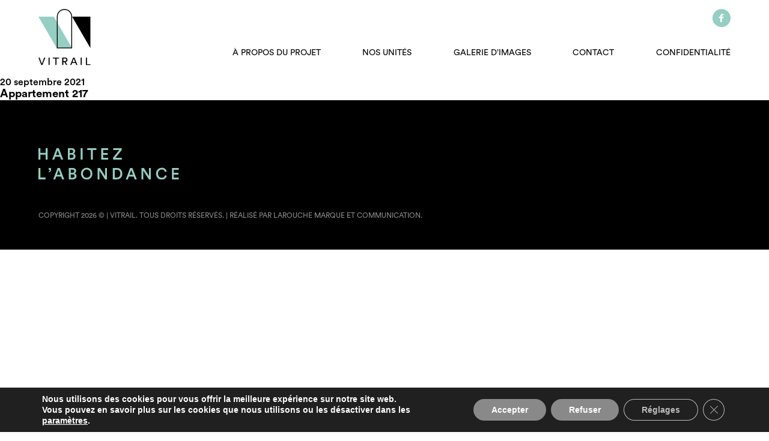

--- FILE ---
content_type: text/html; charset=UTF-8
request_url: https://vivezlevitrail.com/appartements/appartement-217/
body_size: 12846
content:
<!DOCTYPE html>
<!--[if IE 6]>
<html id="ie6" dir="ltr" lang="fr-CA" prefix="og: https://ogp.me/ns#">
<![endif]-->
<!--[if IE 7]>
<html id="ie7" dir="ltr" lang="fr-CA" prefix="og: https://ogp.me/ns#">
<![endif]-->
<!--[if IE 8]>
<html id="ie8" dir="ltr" lang="fr-CA" prefix="og: https://ogp.me/ns#">
<![endif]-->
<!--[if !(IE 6) | !(IE 7) | !(IE 8)  ]><!-->
<html dir="ltr" lang="fr-CA" prefix="og: https://ogp.me/ns#" itemscope itemtype="http://schema.org/WebPage">
<!--<![endif]-->
<head>
<script>siteUrl = "https://vivezlevitrail.com"; siteLang = "ICL_LANGUAGE_CODE"</script> 
<meta charset="UTF-8" />
<title>Le Vitrail - Consultez les plans d’appartements locatifs</title>
<meta name="" />
<meta name="viewport" content="width=device-width, initial-scale=1"/>
<meta name="theme-color" 
content="#95CEC3" 
media="(prefers-color-scheme: light)">
<meta name="theme-color" 
content="#95CEC3" 
media="(prefers-color-scheme: dark)">
<link rel="pingback" href="https://vivezlevitrail.com/xmlrpc.php" >
<script type="text/javascript">
document.documentElement.className = 'js';
</script>
<script href="https://cdnjs.cloudflare.com/ajax/libs/jquery/3.1.1/jquery.min.js"></script>
<link rel="stylesheet" href="https://cdnjs.cloudflare.com/ajax/libs/font-awesome/5.11.2/css/all.css" />
<!-- All in One SEO 4.9.1 - aioseo.com -->
<meta name="description" content="Studio, 3 ½, 4 ½, 5 ½. Le Vitrail vous offre une sélection d’unités neuves au design raffiné, électroménagers inclus." />
<meta name="robots" content="max-image-preview:large" />
<link rel="canonical" href="https://vivezlevitrail.com/appartements/appartement-217/" />
<meta name="generator" content="All in One SEO (AIOSEO) 4.9.1" />
<meta property="og:locale" content="fr_CA" />
<meta property="og:site_name" content="Vitrail - Vivez le Vitrail. Habitez l’abondance!" />
<meta property="og:type" content="article" />
<meta property="og:title" content="Le Vitrail - Consultez les plans d’appartements locatifs" />
<meta property="og:description" content="Studio, 3 ½, 4 ½, 5 ½. Le Vitrail vous offre une sélection d’unités neuves au design raffiné, électroménagers inclus." />
<meta property="og:url" content="https://vivezlevitrail.com/appartements/appartement-217/" />
<meta property="og:image" content="https://vivezlevitrail.com/wp-content/uploads/2021/09/Vitrail-Preview-scaled.jpg" />
<meta property="og:image:secure_url" content="https://vivezlevitrail.com/wp-content/uploads/2021/09/Vitrail-Preview-scaled.jpg" />
<meta property="article:published_time" content="2021-09-20T20:17:06+00:00" />
<meta property="article:modified_time" content="2022-05-27T22:49:25+00:00" />
<meta property="article:publisher" content="https://www.facebook.com/Le-Vitrail-109087071517859" />
<meta name="twitter:card" content="summary" />
<meta name="twitter:title" content="Le Vitrail - Consultez les plans d’appartements locatifs" />
<meta name="twitter:description" content="Studio, 3 ½, 4 ½, 5 ½. Le Vitrail vous offre une sélection d’unités neuves au design raffiné, électroménagers inclus." />
<meta name="twitter:image" content="https://vivezlevitrail.com/wp-content/uploads/2021/09/Vitrail-Preview-scaled.jpg" />
<script type="application/ld+json" class="aioseo-schema">
{"@context":"https:\/\/schema.org","@graph":[{"@type":"BreadcrumbList","@id":"https:\/\/vivezlevitrail.com\/appartements\/appartement-217\/#breadcrumblist","itemListElement":[{"@type":"ListItem","@id":"https:\/\/vivezlevitrail.com#listItem","position":1,"name":"Accueil","item":"https:\/\/vivezlevitrail.com","nextItem":{"@type":"ListItem","@id":"https:\/\/vivezlevitrail.com\/appartements\/appartement-217\/#listItem","name":"Appartement 217"}},{"@type":"ListItem","@id":"https:\/\/vivezlevitrail.com\/appartements\/appartement-217\/#listItem","position":2,"name":"Appartement 217","previousItem":{"@type":"ListItem","@id":"https:\/\/vivezlevitrail.com#listItem","name":"Accueil"}}]},{"@type":"Organization","@id":"https:\/\/vivezlevitrail.com\/#organization","name":"Vitrail","description":"Vivez le Vitrail. Habitez l\u2019abondance!","url":"https:\/\/vivezlevitrail.com\/","telephone":"+14188059940","logo":{"@type":"ImageObject","url":"https:\/\/vivezlevitrail.com\/wp-content\/uploads\/2021\/09\/LogoVitrail.svg","@id":"https:\/\/vivezlevitrail.com\/appartements\/appartement-217\/#organizationLogo","width":87,"height":94},"image":{"@id":"https:\/\/vivezlevitrail.com\/appartements\/appartement-217\/#organizationLogo"},"sameAs":["https:\/\/www.facebook.com\/Le-Vitrail-109087071517859"]},{"@type":"WebPage","@id":"https:\/\/vivezlevitrail.com\/appartements\/appartement-217\/#webpage","url":"https:\/\/vivezlevitrail.com\/appartements\/appartement-217\/","name":"Le Vitrail - Consultez les plans d\u2019appartements locatifs","description":"Studio, 3 \u00bd, 4 \u00bd, 5 \u00bd. Le Vitrail vous offre une s\u00e9lection d\u2019unit\u00e9s neuves au design raffin\u00e9, \u00e9lectrom\u00e9nagers inclus.","inLanguage":"fr-CA","isPartOf":{"@id":"https:\/\/vivezlevitrail.com\/#website"},"breadcrumb":{"@id":"https:\/\/vivezlevitrail.com\/appartements\/appartement-217\/#breadcrumblist"},"datePublished":"2021-09-20T20:17:06+00:00","dateModified":"2022-05-27T22:49:25+00:00"},{"@type":"WebSite","@id":"https:\/\/vivezlevitrail.com\/#website","url":"https:\/\/vivezlevitrail.com\/","name":"Vitrail","description":"Vivez le Vitrail. Habitez l\u2019abondance!","inLanguage":"fr-CA","publisher":{"@id":"https:\/\/vivezlevitrail.com\/#organization"}}]}
</script>
<!-- All in One SEO -->
<link rel="alternate" title="oEmbed (JSON)" type="application/json+oembed" href="https://vivezlevitrail.com/wp-json/oembed/1.0/embed?url=https%3A%2F%2Fvivezlevitrail.com%2Fappartements%2Fappartement-217%2F" />
<link rel="alternate" title="oEmbed (XML)" type="text/xml+oembed" href="https://vivezlevitrail.com/wp-json/oembed/1.0/embed?url=https%3A%2F%2Fvivezlevitrail.com%2Fappartements%2Fappartement-217%2F&#038;format=xml" />
<style id='wp-img-auto-sizes-contain-inline-css' type='text/css'>
img:is([sizes=auto i],[sizes^="auto," i]){contain-intrinsic-size:3000px 1500px}
/*# sourceURL=wp-img-auto-sizes-contain-inline-css */
</style>
<style id='wp-emoji-styles-inline-css' type='text/css'>
img.wp-smiley, img.emoji {
display: inline !important;
border: none !important;
box-shadow: none !important;
height: 1em !important;
width: 1em !important;
margin: 0 0.07em !important;
vertical-align: -0.1em !important;
background: none !important;
padding: 0 !important;
}
/*# sourceURL=wp-emoji-styles-inline-css */
</style>
<style id='wp-block-library-inline-css' type='text/css'>
:root{--wp-block-synced-color:#7a00df;--wp-block-synced-color--rgb:122,0,223;--wp-bound-block-color:var(--wp-block-synced-color);--wp-editor-canvas-background:#ddd;--wp-admin-theme-color:#007cba;--wp-admin-theme-color--rgb:0,124,186;--wp-admin-theme-color-darker-10:#006ba1;--wp-admin-theme-color-darker-10--rgb:0,107,160.5;--wp-admin-theme-color-darker-20:#005a87;--wp-admin-theme-color-darker-20--rgb:0,90,135;--wp-admin-border-width-focus:2px}@media (min-resolution:192dpi){:root{--wp-admin-border-width-focus:1.5px}}.wp-element-button{cursor:pointer}:root .has-very-light-gray-background-color{background-color:#eee}:root .has-very-dark-gray-background-color{background-color:#313131}:root .has-very-light-gray-color{color:#eee}:root .has-very-dark-gray-color{color:#313131}:root .has-vivid-green-cyan-to-vivid-cyan-blue-gradient-background{background:linear-gradient(135deg,#00d084,#0693e3)}:root .has-purple-crush-gradient-background{background:linear-gradient(135deg,#34e2e4,#4721fb 50%,#ab1dfe)}:root .has-hazy-dawn-gradient-background{background:linear-gradient(135deg,#faaca8,#dad0ec)}:root .has-subdued-olive-gradient-background{background:linear-gradient(135deg,#fafae1,#67a671)}:root .has-atomic-cream-gradient-background{background:linear-gradient(135deg,#fdd79a,#004a59)}:root .has-nightshade-gradient-background{background:linear-gradient(135deg,#330968,#31cdcf)}:root .has-midnight-gradient-background{background:linear-gradient(135deg,#020381,#2874fc)}:root{--wp--preset--font-size--normal:16px;--wp--preset--font-size--huge:42px}.has-regular-font-size{font-size:1em}.has-larger-font-size{font-size:2.625em}.has-normal-font-size{font-size:var(--wp--preset--font-size--normal)}.has-huge-font-size{font-size:var(--wp--preset--font-size--huge)}.has-text-align-center{text-align:center}.has-text-align-left{text-align:left}.has-text-align-right{text-align:right}.has-fit-text{white-space:nowrap!important}#end-resizable-editor-section{display:none}.aligncenter{clear:both}.items-justified-left{justify-content:flex-start}.items-justified-center{justify-content:center}.items-justified-right{justify-content:flex-end}.items-justified-space-between{justify-content:space-between}.screen-reader-text{border:0;clip-path:inset(50%);height:1px;margin:-1px;overflow:hidden;padding:0;position:absolute;width:1px;word-wrap:normal!important}.screen-reader-text:focus{background-color:#ddd;clip-path:none;color:#444;display:block;font-size:1em;height:auto;left:5px;line-height:normal;padding:15px 23px 14px;text-decoration:none;top:5px;width:auto;z-index:100000}html :where(.has-border-color){border-style:solid}html :where([style*=border-top-color]){border-top-style:solid}html :where([style*=border-right-color]){border-right-style:solid}html :where([style*=border-bottom-color]){border-bottom-style:solid}html :where([style*=border-left-color]){border-left-style:solid}html :where([style*=border-width]){border-style:solid}html :where([style*=border-top-width]){border-top-style:solid}html :where([style*=border-right-width]){border-right-style:solid}html :where([style*=border-bottom-width]){border-bottom-style:solid}html :where([style*=border-left-width]){border-left-style:solid}html :where(img[class*=wp-image-]){height:auto;max-width:100%}:where(figure){margin:0 0 1em}html :where(.is-position-sticky){--wp-admin--admin-bar--position-offset:var(--wp-admin--admin-bar--height,0px)}@media screen and (max-width:600px){html :where(.is-position-sticky){--wp-admin--admin-bar--position-offset:0px}}
/*# sourceURL=wp-block-library-inline-css */
</style><style id='global-styles-inline-css' type='text/css'>
:root{--wp--preset--aspect-ratio--square: 1;--wp--preset--aspect-ratio--4-3: 4/3;--wp--preset--aspect-ratio--3-4: 3/4;--wp--preset--aspect-ratio--3-2: 3/2;--wp--preset--aspect-ratio--2-3: 2/3;--wp--preset--aspect-ratio--16-9: 16/9;--wp--preset--aspect-ratio--9-16: 9/16;--wp--preset--color--black: #000000;--wp--preset--color--cyan-bluish-gray: #abb8c3;--wp--preset--color--white: #ffffff;--wp--preset--color--pale-pink: #f78da7;--wp--preset--color--vivid-red: #cf2e2e;--wp--preset--color--luminous-vivid-orange: #ff6900;--wp--preset--color--luminous-vivid-amber: #fcb900;--wp--preset--color--light-green-cyan: #7bdcb5;--wp--preset--color--vivid-green-cyan: #00d084;--wp--preset--color--pale-cyan-blue: #8ed1fc;--wp--preset--color--vivid-cyan-blue: #0693e3;--wp--preset--color--vivid-purple: #9b51e0;--wp--preset--gradient--vivid-cyan-blue-to-vivid-purple: linear-gradient(135deg,rgb(6,147,227) 0%,rgb(155,81,224) 100%);--wp--preset--gradient--light-green-cyan-to-vivid-green-cyan: linear-gradient(135deg,rgb(122,220,180) 0%,rgb(0,208,130) 100%);--wp--preset--gradient--luminous-vivid-amber-to-luminous-vivid-orange: linear-gradient(135deg,rgb(252,185,0) 0%,rgb(255,105,0) 100%);--wp--preset--gradient--luminous-vivid-orange-to-vivid-red: linear-gradient(135deg,rgb(255,105,0) 0%,rgb(207,46,46) 100%);--wp--preset--gradient--very-light-gray-to-cyan-bluish-gray: linear-gradient(135deg,rgb(238,238,238) 0%,rgb(169,184,195) 100%);--wp--preset--gradient--cool-to-warm-spectrum: linear-gradient(135deg,rgb(74,234,220) 0%,rgb(151,120,209) 20%,rgb(207,42,186) 40%,rgb(238,44,130) 60%,rgb(251,105,98) 80%,rgb(254,248,76) 100%);--wp--preset--gradient--blush-light-purple: linear-gradient(135deg,rgb(255,206,236) 0%,rgb(152,150,240) 100%);--wp--preset--gradient--blush-bordeaux: linear-gradient(135deg,rgb(254,205,165) 0%,rgb(254,45,45) 50%,rgb(107,0,62) 100%);--wp--preset--gradient--luminous-dusk: linear-gradient(135deg,rgb(255,203,112) 0%,rgb(199,81,192) 50%,rgb(65,88,208) 100%);--wp--preset--gradient--pale-ocean: linear-gradient(135deg,rgb(255,245,203) 0%,rgb(182,227,212) 50%,rgb(51,167,181) 100%);--wp--preset--gradient--electric-grass: linear-gradient(135deg,rgb(202,248,128) 0%,rgb(113,206,126) 100%);--wp--preset--gradient--midnight: linear-gradient(135deg,rgb(2,3,129) 0%,rgb(40,116,252) 100%);--wp--preset--font-size--small: 13px;--wp--preset--font-size--medium: 20px;--wp--preset--font-size--large: 36px;--wp--preset--font-size--x-large: 42px;--wp--preset--spacing--20: 0.44rem;--wp--preset--spacing--30: 0.67rem;--wp--preset--spacing--40: 1rem;--wp--preset--spacing--50: 1.5rem;--wp--preset--spacing--60: 2.25rem;--wp--preset--spacing--70: 3.38rem;--wp--preset--spacing--80: 5.06rem;--wp--preset--shadow--natural: 6px 6px 9px rgba(0, 0, 0, 0.2);--wp--preset--shadow--deep: 12px 12px 50px rgba(0, 0, 0, 0.4);--wp--preset--shadow--sharp: 6px 6px 0px rgba(0, 0, 0, 0.2);--wp--preset--shadow--outlined: 6px 6px 0px -3px rgb(255, 255, 255), 6px 6px rgb(0, 0, 0);--wp--preset--shadow--crisp: 6px 6px 0px rgb(0, 0, 0);}:where(.is-layout-flex){gap: 0.5em;}:where(.is-layout-grid){gap: 0.5em;}body .is-layout-flex{display: flex;}.is-layout-flex{flex-wrap: wrap;align-items: center;}.is-layout-flex > :is(*, div){margin: 0;}body .is-layout-grid{display: grid;}.is-layout-grid > :is(*, div){margin: 0;}:where(.wp-block-columns.is-layout-flex){gap: 2em;}:where(.wp-block-columns.is-layout-grid){gap: 2em;}:where(.wp-block-post-template.is-layout-flex){gap: 1.25em;}:where(.wp-block-post-template.is-layout-grid){gap: 1.25em;}.has-black-color{color: var(--wp--preset--color--black) !important;}.has-cyan-bluish-gray-color{color: var(--wp--preset--color--cyan-bluish-gray) !important;}.has-white-color{color: var(--wp--preset--color--white) !important;}.has-pale-pink-color{color: var(--wp--preset--color--pale-pink) !important;}.has-vivid-red-color{color: var(--wp--preset--color--vivid-red) !important;}.has-luminous-vivid-orange-color{color: var(--wp--preset--color--luminous-vivid-orange) !important;}.has-luminous-vivid-amber-color{color: var(--wp--preset--color--luminous-vivid-amber) !important;}.has-light-green-cyan-color{color: var(--wp--preset--color--light-green-cyan) !important;}.has-vivid-green-cyan-color{color: var(--wp--preset--color--vivid-green-cyan) !important;}.has-pale-cyan-blue-color{color: var(--wp--preset--color--pale-cyan-blue) !important;}.has-vivid-cyan-blue-color{color: var(--wp--preset--color--vivid-cyan-blue) !important;}.has-vivid-purple-color{color: var(--wp--preset--color--vivid-purple) !important;}.has-black-background-color{background-color: var(--wp--preset--color--black) !important;}.has-cyan-bluish-gray-background-color{background-color: var(--wp--preset--color--cyan-bluish-gray) !important;}.has-white-background-color{background-color: var(--wp--preset--color--white) !important;}.has-pale-pink-background-color{background-color: var(--wp--preset--color--pale-pink) !important;}.has-vivid-red-background-color{background-color: var(--wp--preset--color--vivid-red) !important;}.has-luminous-vivid-orange-background-color{background-color: var(--wp--preset--color--luminous-vivid-orange) !important;}.has-luminous-vivid-amber-background-color{background-color: var(--wp--preset--color--luminous-vivid-amber) !important;}.has-light-green-cyan-background-color{background-color: var(--wp--preset--color--light-green-cyan) !important;}.has-vivid-green-cyan-background-color{background-color: var(--wp--preset--color--vivid-green-cyan) !important;}.has-pale-cyan-blue-background-color{background-color: var(--wp--preset--color--pale-cyan-blue) !important;}.has-vivid-cyan-blue-background-color{background-color: var(--wp--preset--color--vivid-cyan-blue) !important;}.has-vivid-purple-background-color{background-color: var(--wp--preset--color--vivid-purple) !important;}.has-black-border-color{border-color: var(--wp--preset--color--black) !important;}.has-cyan-bluish-gray-border-color{border-color: var(--wp--preset--color--cyan-bluish-gray) !important;}.has-white-border-color{border-color: var(--wp--preset--color--white) !important;}.has-pale-pink-border-color{border-color: var(--wp--preset--color--pale-pink) !important;}.has-vivid-red-border-color{border-color: var(--wp--preset--color--vivid-red) !important;}.has-luminous-vivid-orange-border-color{border-color: var(--wp--preset--color--luminous-vivid-orange) !important;}.has-luminous-vivid-amber-border-color{border-color: var(--wp--preset--color--luminous-vivid-amber) !important;}.has-light-green-cyan-border-color{border-color: var(--wp--preset--color--light-green-cyan) !important;}.has-vivid-green-cyan-border-color{border-color: var(--wp--preset--color--vivid-green-cyan) !important;}.has-pale-cyan-blue-border-color{border-color: var(--wp--preset--color--pale-cyan-blue) !important;}.has-vivid-cyan-blue-border-color{border-color: var(--wp--preset--color--vivid-cyan-blue) !important;}.has-vivid-purple-border-color{border-color: var(--wp--preset--color--vivid-purple) !important;}.has-vivid-cyan-blue-to-vivid-purple-gradient-background{background: var(--wp--preset--gradient--vivid-cyan-blue-to-vivid-purple) !important;}.has-light-green-cyan-to-vivid-green-cyan-gradient-background{background: var(--wp--preset--gradient--light-green-cyan-to-vivid-green-cyan) !important;}.has-luminous-vivid-amber-to-luminous-vivid-orange-gradient-background{background: var(--wp--preset--gradient--luminous-vivid-amber-to-luminous-vivid-orange) !important;}.has-luminous-vivid-orange-to-vivid-red-gradient-background{background: var(--wp--preset--gradient--luminous-vivid-orange-to-vivid-red) !important;}.has-very-light-gray-to-cyan-bluish-gray-gradient-background{background: var(--wp--preset--gradient--very-light-gray-to-cyan-bluish-gray) !important;}.has-cool-to-warm-spectrum-gradient-background{background: var(--wp--preset--gradient--cool-to-warm-spectrum) !important;}.has-blush-light-purple-gradient-background{background: var(--wp--preset--gradient--blush-light-purple) !important;}.has-blush-bordeaux-gradient-background{background: var(--wp--preset--gradient--blush-bordeaux) !important;}.has-luminous-dusk-gradient-background{background: var(--wp--preset--gradient--luminous-dusk) !important;}.has-pale-ocean-gradient-background{background: var(--wp--preset--gradient--pale-ocean) !important;}.has-electric-grass-gradient-background{background: var(--wp--preset--gradient--electric-grass) !important;}.has-midnight-gradient-background{background: var(--wp--preset--gradient--midnight) !important;}.has-small-font-size{font-size: var(--wp--preset--font-size--small) !important;}.has-medium-font-size{font-size: var(--wp--preset--font-size--medium) !important;}.has-large-font-size{font-size: var(--wp--preset--font-size--large) !important;}.has-x-large-font-size{font-size: var(--wp--preset--font-size--x-large) !important;}
/*# sourceURL=global-styles-inline-css */
</style>
<style id='classic-theme-styles-inline-css' type='text/css'>
/*! This file is auto-generated */
.wp-block-button__link{color:#fff;background-color:#32373c;border-radius:9999px;box-shadow:none;text-decoration:none;padding:calc(.667em + 2px) calc(1.333em + 2px);font-size:1.125em}.wp-block-file__button{background:#32373c;color:#fff;text-decoration:none}
/*# sourceURL=/wp-includes/css/classic-themes.min.css */
</style>
<!-- <link rel='stylesheet' id='contact-form-7-css' href='https://vivezlevitrail.com/wp-content/plugins/contact-form-7/includes/css/styles.css?ver=6.1.4' type='text/css' media='all' /> -->
<!-- <link rel='stylesheet' id='slickcss-css' href='https://vivezlevitrail.com/wp-content/themes/larouche/css/slick.css?ver=all' type='text/css' media='all' /> -->
<!-- <link rel='stylesheet' id='slickcsstheme-css' href='https://vivezlevitrail.com/wp-content/themes/larouche/css/slick-theme.css?ver=all' type='text/css' media='all' /> -->
<!-- <link rel='stylesheet' id='normalize-css' href='https://vivezlevitrail.com/wp-content/themes/larouche/node_modules/normalize.css/normalize.css?ver=6.9' type='text/css' media='all' /> -->
<!-- <link rel='stylesheet' id='parent-style-css' href='https://vivezlevitrail.com/wp-content/themes/larouche/style.css?ver=6.9' type='text/css' media='all' /> -->
<!-- <link rel='stylesheet' id='moove_gdpr_frontend-css' href='https://vivezlevitrail.com/wp-content/plugins/gdpr-cookie-compliance/dist/styles/gdpr-main.css?ver=4.12.7' type='text/css' media='all' /> -->
<link rel="stylesheet" type="text/css" href="//vivezlevitrail.com/wp-content/cache/wpfc-minified/m8icgtji/g4mir.css" media="all"/>
<style id='moove_gdpr_frontend-inline-css' type='text/css'>
#moove_gdpr_cookie_modal,#moove_gdpr_cookie_info_bar,.gdpr_cookie_settings_shortcode_content{font-family:Nunito,sans-serif}#moove_gdpr_save_popup_settings_button{background-color:#373737;color:#fff}#moove_gdpr_save_popup_settings_button:hover{background-color:#000}#moove_gdpr_cookie_info_bar .moove-gdpr-info-bar-container .moove-gdpr-info-bar-content a.mgbutton,#moove_gdpr_cookie_info_bar .moove-gdpr-info-bar-container .moove-gdpr-info-bar-content button.mgbutton{background-color:#898989}#moove_gdpr_cookie_modal .moove-gdpr-modal-content .moove-gdpr-modal-footer-content .moove-gdpr-button-holder a.mgbutton,#moove_gdpr_cookie_modal .moove-gdpr-modal-content .moove-gdpr-modal-footer-content .moove-gdpr-button-holder button.mgbutton,.gdpr_cookie_settings_shortcode_content .gdpr-shr-button.button-green{background-color:#898989;border-color:#898989}#moove_gdpr_cookie_modal .moove-gdpr-modal-content .moove-gdpr-modal-footer-content .moove-gdpr-button-holder a.mgbutton:hover,#moove_gdpr_cookie_modal .moove-gdpr-modal-content .moove-gdpr-modal-footer-content .moove-gdpr-button-holder button.mgbutton:hover,.gdpr_cookie_settings_shortcode_content .gdpr-shr-button.button-green:hover{background-color:#fff;color:#898989}#moove_gdpr_cookie_modal .moove-gdpr-modal-content .moove-gdpr-modal-close i,#moove_gdpr_cookie_modal .moove-gdpr-modal-content .moove-gdpr-modal-close span.gdpr-icon{background-color:#898989;border:1px solid #898989}#moove_gdpr_cookie_info_bar span.change-settings-button.focus-g,#moove_gdpr_cookie_info_bar span.change-settings-button:focus,#moove_gdpr_cookie_info_bar button.change-settings-button.focus-g,#moove_gdpr_cookie_info_bar button.change-settings-button:focus{-webkit-box-shadow:0 0 1px 3px #898989;-moz-box-shadow:0 0 1px 3px #898989;box-shadow:0 0 1px 3px #898989}#moove_gdpr_cookie_modal .moove-gdpr-modal-content .moove-gdpr-modal-close i:hover,#moove_gdpr_cookie_modal .moove-gdpr-modal-content .moove-gdpr-modal-close span.gdpr-icon:hover,#moove_gdpr_cookie_info_bar span[data-href]>u.change-settings-button{color:#898989}#moove_gdpr_cookie_modal .moove-gdpr-modal-content .moove-gdpr-modal-left-content #moove-gdpr-menu li.menu-item-selected a span.gdpr-icon,#moove_gdpr_cookie_modal .moove-gdpr-modal-content .moove-gdpr-modal-left-content #moove-gdpr-menu li.menu-item-selected button span.gdpr-icon{color:inherit}#moove_gdpr_cookie_modal .moove-gdpr-modal-content .moove-gdpr-modal-left-content #moove-gdpr-menu li a span.gdpr-icon,#moove_gdpr_cookie_modal .moove-gdpr-modal-content .moove-gdpr-modal-left-content #moove-gdpr-menu li button span.gdpr-icon{color:inherit}#moove_gdpr_cookie_modal .gdpr-acc-link{line-height:0;font-size:0;color:transparent;position:absolute}#moove_gdpr_cookie_modal .moove-gdpr-modal-content .moove-gdpr-modal-close:hover i,#moove_gdpr_cookie_modal .moove-gdpr-modal-content .moove-gdpr-modal-left-content #moove-gdpr-menu li a,#moove_gdpr_cookie_modal .moove-gdpr-modal-content .moove-gdpr-modal-left-content #moove-gdpr-menu li button,#moove_gdpr_cookie_modal .moove-gdpr-modal-content .moove-gdpr-modal-left-content #moove-gdpr-menu li button i,#moove_gdpr_cookie_modal .moove-gdpr-modal-content .moove-gdpr-modal-left-content #moove-gdpr-menu li a i,#moove_gdpr_cookie_modal .moove-gdpr-modal-content .moove-gdpr-tab-main .moove-gdpr-tab-main-content a:hover,#moove_gdpr_cookie_info_bar.moove-gdpr-dark-scheme .moove-gdpr-info-bar-container .moove-gdpr-info-bar-content a.mgbutton:hover,#moove_gdpr_cookie_info_bar.moove-gdpr-dark-scheme .moove-gdpr-info-bar-container .moove-gdpr-info-bar-content button.mgbutton:hover,#moove_gdpr_cookie_info_bar.moove-gdpr-dark-scheme .moove-gdpr-info-bar-container .moove-gdpr-info-bar-content a:hover,#moove_gdpr_cookie_info_bar.moove-gdpr-dark-scheme .moove-gdpr-info-bar-container .moove-gdpr-info-bar-content button:hover,#moove_gdpr_cookie_info_bar.moove-gdpr-dark-scheme .moove-gdpr-info-bar-container .moove-gdpr-info-bar-content span.change-settings-button:hover,#moove_gdpr_cookie_info_bar.moove-gdpr-dark-scheme .moove-gdpr-info-bar-container .moove-gdpr-info-bar-content button.change-settings-button:hover,#moove_gdpr_cookie_info_bar.moove-gdpr-dark-scheme .moove-gdpr-info-bar-container .moove-gdpr-info-bar-content u.change-settings-button:hover,#moove_gdpr_cookie_info_bar span[data-href]>u.change-settings-button,#moove_gdpr_cookie_info_bar.moove-gdpr-dark-scheme .moove-gdpr-info-bar-container .moove-gdpr-info-bar-content a.mgbutton.focus-g,#moove_gdpr_cookie_info_bar.moove-gdpr-dark-scheme .moove-gdpr-info-bar-container .moove-gdpr-info-bar-content button.mgbutton.focus-g,#moove_gdpr_cookie_info_bar.moove-gdpr-dark-scheme .moove-gdpr-info-bar-container .moove-gdpr-info-bar-content a.focus-g,#moove_gdpr_cookie_info_bar.moove-gdpr-dark-scheme .moove-gdpr-info-bar-container .moove-gdpr-info-bar-content button.focus-g,#moove_gdpr_cookie_info_bar.moove-gdpr-dark-scheme .moove-gdpr-info-bar-container .moove-gdpr-info-bar-content a.mgbutton:focus,#moove_gdpr_cookie_info_bar.moove-gdpr-dark-scheme .moove-gdpr-info-bar-container .moove-gdpr-info-bar-content button.mgbutton:focus,#moove_gdpr_cookie_info_bar.moove-gdpr-dark-scheme .moove-gdpr-info-bar-container .moove-gdpr-info-bar-content a:focus,#moove_gdpr_cookie_info_bar.moove-gdpr-dark-scheme .moove-gdpr-info-bar-container .moove-gdpr-info-bar-content button:focus,#moove_gdpr_cookie_info_bar.moove-gdpr-dark-scheme .moove-gdpr-info-bar-container .moove-gdpr-info-bar-content span.change-settings-button.focus-g,span.change-settings-button:focus,button.change-settings-button.focus-g,button.change-settings-button:focus,#moove_gdpr_cookie_info_bar.moove-gdpr-dark-scheme .moove-gdpr-info-bar-container .moove-gdpr-info-bar-content u.change-settings-button.focus-g,#moove_gdpr_cookie_info_bar.moove-gdpr-dark-scheme .moove-gdpr-info-bar-container .moove-gdpr-info-bar-content u.change-settings-button:focus{color:#898989}#moove_gdpr_cookie_modal.gdpr_lightbox-hide{display:none}
/*# sourceURL=moove_gdpr_frontend-inline-css */
</style>
<script src='//vivezlevitrail.com/wp-content/cache/wpfc-minified/erpdj4rk/g4mir.js' type="text/javascript"></script>
<!-- <script type="text/javascript" src="https://vivezlevitrail.com/wp-includes/js/jquery/jquery.min.js?ver=3.7.1" id="jquery-core-js"></script> -->
<!-- <script type="text/javascript" src="https://vivezlevitrail.com/wp-includes/js/jquery/jquery-migrate.min.js?ver=3.4.1" id="jquery-migrate-js"></script> -->
<!-- <script type="text/javascript" src="https://vivezlevitrail.com/wp-content/themes/larouche/js/main.js?ver=6.9" id="main-js-js"></script> -->
<link rel="https://api.w.org/" href="https://vivezlevitrail.com/wp-json/" /><link rel="alternate" title="JSON" type="application/json" href="https://vivezlevitrail.com/wp-json/wp/v2/appartements/176" /><link rel="EditURI" type="application/rsd+xml" title="RSD" href="https://vivezlevitrail.com/xmlrpc.php?rsd" />
<meta name="generator" content="WordPress 6.9" />
<link rel='shortlink' href='https://vivezlevitrail.com/?p=176' />
<div 
class="elfsight-widget-popup elfsight-widget" 
data-elfsight-popup-options="%7B%22blocks%22%3A%5B%7B%22id%22%3A%22a55397d9-2591-4d0b-99f8-77d8cd503539%22%2C%22type%22%3A%22image%22%2C%22titleText%22%3A%22Sample%20Title%22%2C%22titleColor%22%3A%22rgb%2817%2C%2017%2C%2017%29%22%2C%22titleFontSize%22%3A24%2C%22titleFontWeight%22%3A400%2C%22textText%22%3A%22%22%2C%22textColor%22%3A%22rgb%2817%2C%2017%2C%2017%29%22%2C%22textFontSize%22%3A17%2C%22bannerFile%22%3Anull%2C%22bannerPosition%22%3A%22right%22%2C%22imageFile%22%3A%7B%22type%22%3A%22uploaded%22%2C%22data%22%3A%7B%22name%22%3A%22popup-2023%22%2C%22url%22%3A%22https%3A%5C%2F%5C%2Fvivezlevitrail.com%5C%2Fwp-content%5C%2Fuploads%5C%2F2023%5C%2F06%5C%2Fpopup-2023.jpg%22%2C%22size%22%3A325332%2C%22type%22%3A%22image%22%2C%22extension%22%3A%22jpeg%22%2C%22width%22%3A1300%2C%22height%22%3A680%2C%22ext%22%3A%22jpeg%22%7D%7D%2C%22imageScale%22%3A100%2C%22videoUrl%22%3A%22%22%2C%22videoAutoplay%22%3Atrue%2C%22couponCode%22%3A%22COUPON%20CODE%22%2C%22couponClickToCopyText%22%3A%22CLICK%20TO%20COPY%22%2C%22couponCopiedText%22%3A%22COPIED%21%22%2C%22couponColor%22%3A%22rgb%2817%2C%2017%2C%2017%29%22%2C%22couponFontSize%22%3A16%2C%22buttonAction%22%3A%22redirect%22%2C%22buttonUrl%22%3A%22%22%2C%22buttonOpenLinkInNewTab%22%3Atrue%2C%22buttonText%22%3A%22Button%20Text%22%2C%22buttonStyle%22%3A%22filled%22%2C%22buttonColor%22%3A%22rgb%2817%2C%2017%2C%2017%29%22%2C%22buttonFontSize%22%3A16%2C%22linkAction%22%3A%22redirect%22%2C%22linkUrl%22%3A%22%22%2C%22linkText%22%3A%22Sample%20Text%22%2C%22linkColor%22%3A%22rgb%2817%2C%2017%2C%2017%29%22%2C%22linkFontSize%22%3A17%2C%22separatorColor%22%3A%22rgba%2817%2C%2017%2C%2017%2C%20.2%29%22%2C%22separatorMargin%22%3A0%2C%22spacingSize%22%3A16%2C%22iframeUrl%22%3Anull%2C%22iframeWidth%22%3A%22auto%22%2C%22iframeHeight%22%3A300%2C%22htmlCode%22%3A%22%22%2C%22formFields%22%3A%5B%7B%22id%22%3A%22e80f1644-bd32-4789-94f5-4e4063caae5c%22%2C%22type%22%3A%22email%22%2C%22label%22%3A%22Email%22%7D%5D%2C%22formButtonText%22%3A%22Submit%22%2C%22undefined%22%3Anull%2C%22iframeAllowAutoplay%22%3Atrue%2C%22iframeAllowCamera%22%3Afalse%2C%22iframeAllowMicrophone%22%3Afalse%2C%22formSubmitAction%22%3A%22closePopup%22%2C%22formSubmitActionRedirectUrl%22%3A%22%22%2C%22formStyle%22%3A%22filled%22%2C%22formFontSize%22%3A16%2C%22formButtonColor%22%3A%22rgb%2817%2C%2017%2C%2017%29%22%2C%22formInputColor%22%3A%22rgb%28255%2C%20255%2C%20255%29%22%2C%22label%22%3A%22Image%22%7D%2C%7B%22id%22%3A%224e2ff825-d045-47b4-948a-b190f43e56d9%22%2C%22type%22%3A%22spacing%22%2C%22titleText%22%3A%22Sample%20Title%22%2C%22titleColor%22%3A%22rgb%2817%2C%2017%2C%2017%29%22%2C%22titleFontSize%22%3A24%2C%22titleFontWeight%22%3A400%2C%22textText%22%3A%22%22%2C%22textColor%22%3A%22rgb%2817%2C%2017%2C%2017%29%22%2C%22textFontSize%22%3A17%2C%22bannerFile%22%3Anull%2C%22bannerPosition%22%3A%22right%22%2C%22imageFile%22%3Anull%2C%22imageScale%22%3A100%2C%22videoUrl%22%3A%22%22%2C%22videoAutoplay%22%3Atrue%2C%22couponCode%22%3A%22COUPON%20CODE%22%2C%22couponClickToCopyText%22%3A%22CLICK%20TO%20COPY%22%2C%22couponCopiedText%22%3A%22COPIED%21%22%2C%22couponColor%22%3A%22rgb%2817%2C%2017%2C%2017%29%22%2C%22couponFontSize%22%3A16%2C%22buttonAction%22%3A%22redirect%22%2C%22buttonUrl%22%3A%22%22%2C%22buttonOpenLinkInNewTab%22%3Atrue%2C%22buttonText%22%3A%22Button%20Text%22%2C%22buttonStyle%22%3A%22filled%22%2C%22buttonColor%22%3A%22rgb%2817%2C%2017%2C%2017%29%22%2C%22buttonFontSize%22%3A16%2C%22linkAction%22%3A%22redirect%22%2C%22linkUrl%22%3A%22%22%2C%22linkText%22%3A%22Sample%20Text%22%2C%22linkColor%22%3A%22rgb%2817%2C%2017%2C%2017%29%22%2C%22linkFontSize%22%3A17%2C%22separatorColor%22%3A%22rgba%2817%2C%2017%2C%2017%2C%20.2%29%22%2C%22separatorMargin%22%3A0%2C%22spacingSize%22%3A10%2C%22iframeUrl%22%3Anull%2C%22iframeWidth%22%3A%22auto%22%2C%22iframeHeight%22%3A300%2C%22htmlCode%22%3A%22%22%2C%22formFields%22%3A%5B%7B%22id%22%3A%22e80f1644-bd32-4789-94f5-4e4063caae5c%22%2C%22type%22%3A%22email%22%2C%22label%22%3A%22Email%22%7D%5D%2C%22formButtonText%22%3A%22Submit%22%2C%22undefined%22%3Anull%2C%22iframeAllowAutoplay%22%3Atrue%2C%22iframeAllowCamera%22%3Afalse%2C%22iframeAllowMicrophone%22%3Afalse%2C%22formSubmitAction%22%3A%22closePopup%22%2C%22formSubmitActionRedirectUrl%22%3A%22%22%2C%22formStyle%22%3A%22filled%22%2C%22formFontSize%22%3A16%2C%22formButtonColor%22%3A%22rgb%2817%2C%2017%2C%2017%29%22%2C%22formInputColor%22%3A%22rgb%28255%2C%20255%2C%20255%29%22%2C%22label%22%3A%22Spacing%22%7D%2C%7B%22id%22%3A%22a737ec46-7364-4473-b349-499987a3926b%22%2C%22type%22%3A%22title%22%2C%22titleText%22%3A%22Profitez%20d%5Cu2019un%20mois%20gratuit%20par%20ann%5Cu00e9e%20de%20bail%20sign%5Cu00e9e%2A%22%2C%22titleColor%22%3A%22rgb%280%2C%200%2C%200%29%22%2C%22titleFontSize%22%3A30%2C%22titleFontWeight%22%3A400%2C%22label%22%3A%22Title%22%7D%2C%7B%22id%22%3A%22c91ed901-99f2-4cf1-9cdd-32986a89a948%22%2C%22type%22%3A%22text%22%2C%22textText%22%3A%22%2APour%20tous%20les%20nouveaux%20baux%3Cbr%3E%22%2C%22textColor%22%3A%22rgb%28137%2C%20137%2C%20137%29%22%2C%22textFontSize%22%3A13%2C%22label%22%3A%22Text%22%7D%2C%7B%22id%22%3A%2248b21a3e-1501-4379-a2a7-251a854b2e2f%22%2C%22type%22%3A%22spacing%22%2C%22titleText%22%3A%22Sample%20Title%22%2C%22titleColor%22%3A%22rgb%2817%2C%2017%2C%2017%29%22%2C%22titleFontSize%22%3A24%2C%22titleFontWeight%22%3A400%2C%22textText%22%3A%22%22%2C%22textColor%22%3A%22rgb%2817%2C%2017%2C%2017%29%22%2C%22textFontSize%22%3A17%2C%22bannerFile%22%3Anull%2C%22bannerPosition%22%3A%22right%22%2C%22imageFile%22%3Anull%2C%22imageScale%22%3A100%2C%22videoUrl%22%3A%22%22%2C%22videoAutoplay%22%3Atrue%2C%22couponCode%22%3A%22COUPON%20CODE%22%2C%22couponClickToCopyText%22%3A%22CLICK%20TO%20COPY%22%2C%22couponCopiedText%22%3A%22COPIED%21%22%2C%22couponColor%22%3A%22rgb%2817%2C%2017%2C%2017%29%22%2C%22couponFontSize%22%3A16%2C%22buttonAction%22%3A%22redirect%22%2C%22buttonUrl%22%3A%22%22%2C%22buttonOpenLinkInNewTab%22%3Atrue%2C%22buttonText%22%3A%22Button%20Text%22%2C%22buttonStyle%22%3A%22filled%22%2C%22buttonColor%22%3A%22rgb%2817%2C%2017%2C%2017%29%22%2C%22buttonFontSize%22%3A16%2C%22linkAction%22%3A%22redirect%22%2C%22linkUrl%22%3A%22%22%2C%22linkText%22%3A%22Sample%20Text%22%2C%22linkColor%22%3A%22rgb%2817%2C%2017%2C%2017%29%22%2C%22linkFontSize%22%3A17%2C%22separatorColor%22%3A%22rgba%2817%2C%2017%2C%2017%2C%20.2%29%22%2C%22separatorMargin%22%3A0%2C%22spacingSize%22%3A1%2C%22iframeUrl%22%3Anull%2C%22iframeWidth%22%3A%22auto%22%2C%22iframeHeight%22%3A300%2C%22htmlCode%22%3A%22%22%2C%22formFields%22%3A%5B%7B%22id%22%3A%22e80f1644-bd32-4789-94f5-4e4063caae5c%22%2C%22type%22%3A%22email%22%2C%22label%22%3A%22Email%22%7D%5D%2C%22formButtonText%22%3A%22Submit%22%2C%22undefined%22%3Anull%2C%22iframeAllowAutoplay%22%3Atrue%2C%22iframeAllowCamera%22%3Afalse%2C%22iframeAllowMicrophone%22%3Afalse%2C%22formSubmitAction%22%3A%22closePopup%22%2C%22formSubmitActionRedirectUrl%22%3A%22%22%2C%22formStyle%22%3A%22filled%22%2C%22formFontSize%22%3A16%2C%22formButtonColor%22%3A%22rgb%2817%2C%2017%2C%2017%29%22%2C%22formInputColor%22%3A%22rgb%28255%2C%20255%2C%20255%29%22%2C%22label%22%3A%22Spacing%22%7D%2C%7B%22id%22%3A%226689e0da-ab1d-42a0-ac83-457ff13f91dd%22%2C%22type%22%3A%22button%22%2C%22buttonText%22%3A%22Trouvez%20votre%20unit%5Cu00e9%22%2C%22buttonAction%22%3A%22redirect%22%2C%22buttonStyle%22%3A%22filled%22%2C%22buttonShape%22%3A%22rectangle%22%2C%22buttonColor%22%3A%22rgb%28149%2C%20206%2C%20195%29%22%2C%22buttonFontSize%22%3A18%2C%22label%22%3A%22Button%22%2C%22buttonUrl%22%3A%22%5C%2Fplans%5C%2F%22%2C%22buttonOpenLinkInNewTab%22%3Afalse%7D%5D%2C%22layout%22%3A%22slideInRight%22%2C%22width%22%3A500%2C%22popupBlocksAlignment%22%3A%22left%22%2C%22popupShape%22%3A%22rectangle%22%2C%22popupBackgroundColor%22%3A%22rgb%28252%2C%20252%2C%20252%29%22%2C%22popupBackgroundImage%22%3Anull%2C%22popupBackgroundImageOverlayColor%22%3A%22%22%2C%22overlayVisible%22%3Atrue%2C%22overlayClose%22%3Atrue%2C%22overlayBackgroundColor%22%3A%22rgba%2817%2C%2017%2C%2017%2C%200.7%29%22%2C%22overlayBackgroundImage%22%3Anull%2C%22overlayBackgroundImageOverlayColor%22%3A%22%22%2C%22closeButtonVisible%22%3Atrue%2C%22closeButtonColor%22%3A%22rgba%2817%2C%2017%2C%2017%2C%200.7%29%22%2C%22triggerPageLoadEnabled%22%3Afalse%2C%22triggerTimeOnPageEnabled%22%3Atrue%2C%22triggerTimeOnPageDuration%22%3A5%2C%22triggerScrollEnabled%22%3Afalse%2C%22triggerScrollPosition%22%3A50%2C%22triggerScrollToElementEnabled%22%3Afalse%2C%22triggerScrollToElementId%22%3Anull%2C%22triggerClickEnabled%22%3Afalse%2C%22triggerClickElementId%22%3Anull%2C%22triggerExitIntentEnabled%22%3Afalse%2C%22displayFrequency%22%3A%22everyTimeUntilClose%22%2C%22displayPages%22%3A%22allPages%22%2C%22displayExcludedPages%22%3A%5B%5D%2C%22displaySpecificPages%22%3A%5B%5D%2C%22displayDevices%22%3A%5B%5D%2C%22widgetId%22%3A%221%22%7D" 
data-elfsight-popup-version="1.1.0"
data-elfsight-widget-id="elfsight-popup-1">
</div>
<link rel="icon" href="https://vivezlevitrail.com/wp-content/uploads/2021/09/cropped-favicon-32x32.png" sizes="32x32" />
<link rel="icon" href="https://vivezlevitrail.com/wp-content/uploads/2021/09/cropped-favicon-192x192.png" sizes="192x192" />
<link rel="apple-touch-icon" href="https://vivezlevitrail.com/wp-content/uploads/2021/09/cropped-favicon-180x180.png" />
<meta name="msapplication-TileImage" content="https://vivezlevitrail.com/wp-content/uploads/2021/09/cropped-favicon-270x270.png" />
<link href="https://unpkg.com/aos@2.3.1/dist/aos.css" rel="stylesheet">
<script src="https://unpkg.com/aos@2.3.1/dist/aos.js"></script>
<!-- <link rel='stylesheet' id='elfsight-popup-custom-css' href='https://vivezlevitrail.com/wp-content/uploads/elfsight-popup/elfsight-popup-custom.css?ver=1.1.0' type='text/css' media='all' /> -->
<link rel="stylesheet" type="text/css" href="//vivezlevitrail.com/wp-content/cache/wpfc-minified/q65todw5/g4mir.css" media="all"/>
</head>
<body class="wp-singular appartements-template-default single single-appartements postid-176 single-format-standard wp-theme-larouche">
<header id="top-header" class="sticky">
<div class="container">
<div class="logo_top"><a href="https://vivezlevitrail.com"><img src="https://vivezlevitrail.com/wp-content/uploads/2021/09/LogoVitrail.svg" alt="Vitrail"/></a></div>
<div class="bloc-menu">
<div class="sectionRs">
<a target="_blank" href="https://www.facebook.com/Le-Vitrail-109087071517859"><img src="https://vivezlevitrail.com/wp-content/uploads/2021/09/logoFB.svg"  alt="logo Facebook"/></a>
</div>
<div class="sectionMenuDesktop">
<div class="menu-menu-principal-container"><ul id="menu-menu-principal" class="menu"><li id="menu-item-29" class="menu-item menu-item-type-post_type menu-item-object-page menu-item-29"><a href="https://vivezlevitrail.com/a-propos-du-projet/">À propos du projet</a></li>
<li id="menu-item-33" class="menu-item menu-item-type-post_type menu-item-object-page menu-item-33"><a href="https://vivezlevitrail.com/nos-unites/">Nos unités</a></li>
<li id="menu-item-31" class="menu-item menu-item-type-post_type menu-item-object-page menu-item-31"><a href="https://vivezlevitrail.com/galerie-dimages/">Galerie d’images</a></li>
<li id="menu-item-30" class="menu-item menu-item-type-post_type menu-item-object-page menu-item-30"><a href="https://vivezlevitrail.com/contact/">Contact</a></li>
<li id="menu-item-547" class="menu-item menu-item-type-post_type menu-item-object-page menu-item-privacy-policy menu-item-547"><a rel="privacy-policy" href="https://vivezlevitrail.com/politique-de-confidentialite/">Confidentialité</a></li>
</ul></div>        </div>    
<!-- #menu responsive -->
<div id="menu_second">
<!-- Menu "secondaire" actif -->
<button class="js-menu menu-buger blanc" type="button">
<span class="bar"></span>
</button>
<nav class="nav-burger">
<ul>
<li><a href="https://vivezlevitrail.com">Accueil</a></li>
<li><a href="https://vivezlevitrail.com/a-propos-du-projet/">À PROPOS DU PROJET</a></li>
<li><a href="https://vivezlevitrail.com/nos-unites">NOS UNITÉS</a></li>
<li><a href="https://vivezlevitrail.com/galerie-dimages/">Galerie d'images</a></li>
<li><a href="https://vivezlevitrail.com/contact">Contact</a></li>
<li><a href="https://vivezlevitrail.com/politique-de-confidentialite">Confidentialité</a></li>
</ul>
</nav>
</div>
</div>
</div>
</header>
<div id="et-main-area">
<a href="#" class="scrollToTop"></a>
<main role="main">
<!-- section -->
<section id="nouvelle">
<div class="wrapper">
<!-- article -->
<article id="post-176" class="post-176 appartements type-appartements status-publish format-standard hentry">
<div class="wrapper newsbg">
<div class="row container_news">
<div class="wrappernewscontent">
<div class="newscontent">
<div class="row">
<div class="contenufull">
<span class="date">20 septembre 2021</span>
<h3>Appartement 217</h3>
</div>
<!-- /post thumbnail -->
</div>
</div>
</div>
</div>
</div>
</article>
<!-- /article -->
</div>
</section>
<!-- /section -->
</main>
<footer id="main-footer">
<div class="section-InfosContact">
<div class="container">
<div class="zone_logo_footer">	
<a href="https://vivezlevitrail.com"><img class="img_logo_footer" src="https://vivezlevitrail.com/wp-content/uploads/2021/09/HabitezAbondanceLogo.svg" alt="Vitrail. Habiter l'abondance." /></a>
</div>
<div class="contact_footer">
</div>
</div>
<div class="copyright">
<div class="container">
<p>Copyright 2026 ©  |  Vitrail. Tous droits réservés. | Réalisé par Larouche Marque et communication.</p>
</div>
</div>
</div>
</footer> <!-- #main-footer -->
</div> <!-- #et-main-area -->
</div> <!-- #page-container -->
<script type="speculationrules">
{"prefetch":[{"source":"document","where":{"and":[{"href_matches":"/*"},{"not":{"href_matches":["/wp-*.php","/wp-admin/*","/wp-content/uploads/*","/wp-content/*","/wp-content/plugins/*","/wp-content/themes/larouche/*","/*\\?(.+)"]}},{"not":{"selector_matches":"a[rel~=\"nofollow\"]"}},{"not":{"selector_matches":".no-prefetch, .no-prefetch a"}}]},"eagerness":"conservative"}]}
</script>
<!--copyscapeskip-->
<aside id="moove_gdpr_cookie_info_bar" class="moove-gdpr-info-bar-hidden moove-gdpr-align-center moove-gdpr-dark-scheme gdpr_infobar_postion_bottom" aria-label="GDPR Cookie Banner" style="display: none;">
<div class="moove-gdpr-info-bar-container">
<div class="moove-gdpr-info-bar-content">
<div class="moove-gdpr-cookie-notice">
<p>Nous utilisons des cookies pour vous offrir la meilleure expérience sur notre site web.</p>
<p>Vous pouvez en savoir plus sur les cookies que nous utilisons ou les désactiver dans les <button  data-href="#moove_gdpr_cookie_modal" class="change-settings-button">paramètres</button>.</p>
<button class="moove-gdpr-infobar-close-btn gdpr-content-close-btn" aria-label="Close GDPR Cookie Banner">
<span class="gdpr-sr-only">Close GDPR Cookie Banner</span>
<i class="moovegdpr-arrow-close"></i>
</button>
</div>
<!--  .moove-gdpr-cookie-notice -->        
<div class="moove-gdpr-button-holder">
<button class="mgbutton moove-gdpr-infobar-allow-all gdpr-fbo-0" aria-label="Accepter" >Accepter</button>
<button class="mgbutton moove-gdpr-infobar-reject-btn gdpr-fbo-1 "  aria-label="Refuser">Refuser</button>
<button class="mgbutton moove-gdpr-infobar-settings-btn change-settings-button gdpr-fbo-2" data-href="#moove_gdpr_cookie_modal" aria-label="Réglages">Réglages</button>
<button class="moove-gdpr-infobar-close-btn gdpr-fbo-3" aria-label="Close GDPR Cookie Banner" >
<span class="gdpr-sr-only">Close GDPR Cookie Banner</span>
<i class="moovegdpr-arrow-close"></i>
</button>
</div>
<!--  .button-container -->      </div>
<!-- moove-gdpr-info-bar-content -->
</div>
<!-- moove-gdpr-info-bar-container -->
</aside>
<!-- #moove_gdpr_cookie_info_bar -->
<!--/copyscapeskip-->
<script type="module"  src="https://vivezlevitrail.com/wp-content/plugins/all-in-one-seo-pack/dist/Lite/assets/table-of-contents.95d0dfce.js?ver=4.9.1" id="aioseo/js/src/vue/standalone/blocks/table-of-contents/frontend.js-js"></script>
<script type="text/javascript" src="https://vivezlevitrail.com/wp-includes/js/dist/hooks.min.js?ver=dd5603f07f9220ed27f1" id="wp-hooks-js"></script>
<script type="text/javascript" src="https://vivezlevitrail.com/wp-includes/js/dist/i18n.min.js?ver=c26c3dc7bed366793375" id="wp-i18n-js"></script>
<script type="text/javascript" id="wp-i18n-js-after">
/* <![CDATA[ */
wp.i18n.setLocaleData( { 'text direction\u0004ltr': [ 'ltr' ] } );
//# sourceURL=wp-i18n-js-after
/* ]]> */
</script>
<script type="text/javascript" src="https://vivezlevitrail.com/wp-content/plugins/contact-form-7/includes/swv/js/index.js?ver=6.1.4" id="swv-js"></script>
<script type="text/javascript" id="contact-form-7-js-before">
/* <![CDATA[ */
var wpcf7 = {
"api": {
"root": "https:\/\/vivezlevitrail.com\/wp-json\/",
"namespace": "contact-form-7\/v1"
}
};
//# sourceURL=contact-form-7-js-before
/* ]]> */
</script>
<script type="text/javascript" src="https://vivezlevitrail.com/wp-content/plugins/contact-form-7/includes/js/index.js?ver=6.1.4" id="contact-form-7-js"></script>
<script type="text/javascript" src="https://vivezlevitrail.com/wp-content/themes/larouche/js/slick.min.js?ver=1.6.0" id="slickjs-js"></script>
<script type="text/javascript" src="https://vivezlevitrail.com/wp-content/themes/larouche/js/slick-init.js?ver=1.6.0" id="slickjs-init-js"></script>
<script type="text/javascript" id="moove_gdpr_frontend-js-extra">
/* <![CDATA[ */
var moove_frontend_gdpr_scripts = {"ajaxurl":"https://vivezlevitrail.com/wp-admin/admin-ajax.php","post_id":"176","plugin_dir":"https://vivezlevitrail.com/wp-content/plugins/gdpr-cookie-compliance","show_icons":"all","is_page":"","ajax_cookie_removal":"false","strict_init":"2","enabled_default":{"third_party":1,"advanced":0},"geo_location":"false","force_reload":"false","is_single":"1","hide_save_btn":"false","current_user":"0","cookie_expiration":"365","script_delay":"2000","close_btn_action":"1","close_btn_rdr":"","scripts_defined":"{\"cache\":true,\"header\":\"\",\"body\":\"\",\"footer\":\"\",\"thirdparty\":{\"header\":\"  \u003C!-- Google Tag Manager --\u003E\\r\\n    \u003Cscript data-gdpr\u003E(function(w,d,s,l,i){w[l]=w[l]||[];w[l].push({'gtm.start':\\r\\n    new Date().getTime(),event:'gtm.js'});var f=d.getElementsByTagName(s)[0],\\r\\n    j=d.createElement(s),dl=l!='dataLayer'?'&l='+l:'';j.async=true;j.src=\\r\\n    'https:\\/\\/www.googletagmanager.com\\/gtm.js?id='+i+dl;f.parentNode.insertBefore(j,f);\\r\\n    })(window,document,'script','dataLayer','GTM-5F93S3P');\u003C\\/script\u003E\\r\\n    \u003C!-- End Google Tag Manager --\u003E\",\"body\":\" \u003C!-- Google Tag Manager (noscript) --\u003E\\r\\n    \u003Cnoscript\u003E\u003Ciframe src=\\\"https:\\/\\/www.googletagmanager.com\\/ns.html?id=GTM-5F93S3P\\\"\\r\\n    height=\\\"0\\\" width=\\\"0\\\" style=\\\"display:none;visibility:hidden\\\"\u003E\u003C\\/iframe\u003E\u003C\\/noscript\u003E\\r\\n    \u003C!-- End Google Tag Manager (noscript) --\u003E\",\"footer\":\"\"},\"advanced\":{\"header\":\"\",\"body\":\"\",\"footer\":\"\"}}","gdpr_scor":"true","wp_lang":""};
//# sourceURL=moove_gdpr_frontend-js-extra
/* ]]> */
</script>
<script type="text/javascript" src="https://vivezlevitrail.com/wp-content/plugins/gdpr-cookie-compliance/dist/scripts/main.js?ver=4.12.7" id="moove_gdpr_frontend-js"></script>
<script type="text/javascript" id="moove_gdpr_frontend-js-after">
/* <![CDATA[ */
var gdpr_consent__strict = "true"
var gdpr_consent__thirdparty = "true"
var gdpr_consent__advanced = "false"
var gdpr_consent__cookies = "strict|thirdparty"
//# sourceURL=moove_gdpr_frontend-js-after
/* ]]> */
</script>
<script type="text/javascript" src="https://vivezlevitrail.com/wp-content/plugins/elfsight-popup-cc/assets/elfsight-popup.js?ver=1.1.0" id="elfsight-popup-js"></script>
<script id="wp-emoji-settings" type="application/json">
{"baseUrl":"https://s.w.org/images/core/emoji/17.0.2/72x72/","ext":".png","svgUrl":"https://s.w.org/images/core/emoji/17.0.2/svg/","svgExt":".svg","source":{"concatemoji":"https://vivezlevitrail.com/wp-includes/js/wp-emoji-release.min.js?ver=6.9"}}
</script>
<script type="module">
/* <![CDATA[ */
/*! This file is auto-generated */
const a=JSON.parse(document.getElementById("wp-emoji-settings").textContent),o=(window._wpemojiSettings=a,"wpEmojiSettingsSupports"),s=["flag","emoji"];function i(e){try{var t={supportTests:e,timestamp:(new Date).valueOf()};sessionStorage.setItem(o,JSON.stringify(t))}catch(e){}}function c(e,t,n){e.clearRect(0,0,e.canvas.width,e.canvas.height),e.fillText(t,0,0);t=new Uint32Array(e.getImageData(0,0,e.canvas.width,e.canvas.height).data);e.clearRect(0,0,e.canvas.width,e.canvas.height),e.fillText(n,0,0);const a=new Uint32Array(e.getImageData(0,0,e.canvas.width,e.canvas.height).data);return t.every((e,t)=>e===a[t])}function p(e,t){e.clearRect(0,0,e.canvas.width,e.canvas.height),e.fillText(t,0,0);var n=e.getImageData(16,16,1,1);for(let e=0;e<n.data.length;e++)if(0!==n.data[e])return!1;return!0}function u(e,t,n,a){switch(t){case"flag":return n(e,"\ud83c\udff3\ufe0f\u200d\u26a7\ufe0f","\ud83c\udff3\ufe0f\u200b\u26a7\ufe0f")?!1:!n(e,"\ud83c\udde8\ud83c\uddf6","\ud83c\udde8\u200b\ud83c\uddf6")&&!n(e,"\ud83c\udff4\udb40\udc67\udb40\udc62\udb40\udc65\udb40\udc6e\udb40\udc67\udb40\udc7f","\ud83c\udff4\u200b\udb40\udc67\u200b\udb40\udc62\u200b\udb40\udc65\u200b\udb40\udc6e\u200b\udb40\udc67\u200b\udb40\udc7f");case"emoji":return!a(e,"\ud83e\u1fac8")}return!1}function f(e,t,n,a){let r;const o=(r="undefined"!=typeof WorkerGlobalScope&&self instanceof WorkerGlobalScope?new OffscreenCanvas(300,150):document.createElement("canvas")).getContext("2d",{willReadFrequently:!0}),s=(o.textBaseline="top",o.font="600 32px Arial",{});return e.forEach(e=>{s[e]=t(o,e,n,a)}),s}function r(e){var t=document.createElement("script");t.src=e,t.defer=!0,document.head.appendChild(t)}a.supports={everything:!0,everythingExceptFlag:!0},new Promise(t=>{let n=function(){try{var e=JSON.parse(sessionStorage.getItem(o));if("object"==typeof e&&"number"==typeof e.timestamp&&(new Date).valueOf()<e.timestamp+604800&&"object"==typeof e.supportTests)return e.supportTests}catch(e){}return null}();if(!n){if("undefined"!=typeof Worker&&"undefined"!=typeof OffscreenCanvas&&"undefined"!=typeof URL&&URL.createObjectURL&&"undefined"!=typeof Blob)try{var e="postMessage("+f.toString()+"("+[JSON.stringify(s),u.toString(),c.toString(),p.toString()].join(",")+"));",a=new Blob([e],{type:"text/javascript"});const r=new Worker(URL.createObjectURL(a),{name:"wpTestEmojiSupports"});return void(r.onmessage=e=>{i(n=e.data),r.terminate(),t(n)})}catch(e){}i(n=f(s,u,c,p))}t(n)}).then(e=>{for(const n in e)a.supports[n]=e[n],a.supports.everything=a.supports.everything&&a.supports[n],"flag"!==n&&(a.supports.everythingExceptFlag=a.supports.everythingExceptFlag&&a.supports[n]);var t;a.supports.everythingExceptFlag=a.supports.everythingExceptFlag&&!a.supports.flag,a.supports.everything||((t=a.source||{}).concatemoji?r(t.concatemoji):t.wpemoji&&t.twemoji&&(r(t.twemoji),r(t.wpemoji)))});
//# sourceURL=https://vivezlevitrail.com/wp-includes/js/wp-emoji-loader.min.js
/* ]]> */
</script>
<!--copyscapeskip-->
<!-- V1 -->
<div id="moove_gdpr_cookie_modal" class="gdpr_lightbox-hide" role="complementary" aria-label="GDPR Settings Screen">
<div class="moove-gdpr-modal-content moove-clearfix logo-position-left moove_gdpr_modal_theme_v1">
<button class="moove-gdpr-modal-close" aria-label="Close GDPR Cookie Settings">
<span class="gdpr-sr-only">Close GDPR Cookie Settings</span>
<span class="gdpr-icon moovegdpr-arrow-close"></span>
</button>
<div class="moove-gdpr-modal-left-content">
<div class="moove-gdpr-company-logo-holder">
<img src="https://vivezlevitrail.com/wp-content/uploads/2021/09/LogoVitrail.svg" alt=""   width="300"  height="300"  class="img-responsive" />
</div>
<!--  .moove-gdpr-company-logo-holder -->        <ul id="moove-gdpr-menu">
<li class="menu-item-on menu-item-privacy_overview menu-item-selected">
<button data-href="#privacy_overview" class="moove-gdpr-tab-nav" aria-label="Résumé de la politique de confidentialité">
<span class="gdpr-nav-tab-title">Résumé de la politique de confidentialité</span>
</button>
</li>
<li class="menu-item-strict-necessary-cookies menu-item-off">
<button data-href="#strict-necessary-cookies" class="moove-gdpr-tab-nav" aria-label="Cookies strictement nécessaires">
<span class="gdpr-nav-tab-title">Cookies strictement nécessaires</span>
</button>
</li>
<li class="menu-item-off menu-item-third_party_cookies">
<button data-href="#third_party_cookies" class="moove-gdpr-tab-nav" aria-label="Cookies tiers">
<span class="gdpr-nav-tab-title">Cookies tiers</span>
</button>
</li>
<li class="menu-item-moreinfo menu-item-off">
<button data-href="#cookie_policy_modal" class="moove-gdpr-tab-nav" aria-label="Politique de confidentialité">
<span class="gdpr-nav-tab-title">Politique de confidentialité</span>
</button>
</li>
</ul>
<div class="moove-gdpr-branding-cnt">
<a href="https://wordpress.org/plugins/gdpr-cookie-compliance/" rel="noopener noreferrer" target="_blank" class='moove-gdpr-branding'>Propulsé par&nbsp; <span>GDPR Cookie Compliance</span></a>
</div>
<!--  .moove-gdpr-branding -->      </div>
<!--  .moove-gdpr-modal-left-content -->
<div class="moove-gdpr-modal-right-content">
<div class="moove-gdpr-modal-title">
</div>
<!-- .moove-gdpr-modal-ritle -->
<div class="main-modal-content">
<div class="moove-gdpr-tab-content">
<div id="privacy_overview" class="moove-gdpr-tab-main">
<span class="tab-title">Résumé de la politique de confidentialité</span>
<div class="moove-gdpr-tab-main-content">
<p>Ce site utilise des cookies afin que nous puissions vous fournir la meilleure expérience utilisateur possible. Les informations sur les cookies sont stockées dans votre navigateur et remplissent des fonctions telles que vous reconnaître lorsque vous revenez sur notre site Web et aider notre équipe à comprendre les sections du site que vous trouvez les plus intéressantes et utiles.</p>
</div>
<!--  .moove-gdpr-tab-main-content -->
</div>
<!-- #privacy_overview -->            
<div id="strict-necessary-cookies" class="moove-gdpr-tab-main" style="display:none">
<span class="tab-title">Cookies strictement nécessaires</span>
<div class="moove-gdpr-tab-main-content">
<p>Cette option doit être activée à tout moment afin que nous puissions enregistrer vos préférences pour les réglages de cookie.</p>
<div class="moove-gdpr-status-bar gdpr-checkbox-disabled checkbox-selected">
<div class="gdpr-cc-form-wrap">
<div class="gdpr-cc-form-fieldset">
<label class="cookie-switch" for="moove_gdpr_strict_cookies">    
<span class="gdpr-sr-only">Enable or Disable Cookies</span>        
<input type="checkbox" aria-label="Cookies strictement nécessaires" disabled checked="checked"  value="check" name="moove_gdpr_strict_cookies" id="moove_gdpr_strict_cookies">
<span class="cookie-slider cookie-round" data-text-enable="Activé" data-text-disabled="Désactivé"></span>
</label>
</div>
<!-- .gdpr-cc-form-fieldset -->
</div>
<!-- .gdpr-cc-form-wrap -->
</div>
<!-- .moove-gdpr-status-bar -->
<div class="moove-gdpr-strict-warning-message" style="margin-top: 10px;">
<p>Si vous désactivez ce cookie, nous ne pourrons pas enregistrer vos préférences. Cela signifie que chaque fois que vous visitez ce site, vous devrez activer ou désactiver à nouveau les cookies.</p>
</div>
<!--  .moove-gdpr-tab-main-content -->
</div>
<!--  .moove-gdpr-tab-main-content -->
</div>
<!-- #strict-necesarry-cookies -->
<div id="third_party_cookies" class="moove-gdpr-tab-main" style="display:none">
<span class="tab-title">Cookies tiers</span>
<div class="moove-gdpr-tab-main-content">
<p>Ce site utilise Google Analytics pour collecter des informations anonymes telles que le nombre de visiteurs du site et les pages les plus populaires.</p>
<p>Garder ce cookie activé nous aide à améliorer notre site Web.</p>
<div class="moove-gdpr-status-bar">
<div class="gdpr-cc-form-wrap">
<div class="gdpr-cc-form-fieldset">
<label class="cookie-switch" for="moove_gdpr_performance_cookies">    
<span class="gdpr-sr-only">Enable or Disable Cookies</span>     
<input type="checkbox" aria-label="Cookies tiers" value="check" name="moove_gdpr_performance_cookies" id="moove_gdpr_performance_cookies" >
<span class="cookie-slider cookie-round" data-text-enable="Activé" data-text-disabled="Désactivé"></span>
</label>
</div>
<!-- .gdpr-cc-form-fieldset -->
</div>
<!-- .gdpr-cc-form-wrap -->
</div>
<!-- .moove-gdpr-status-bar -->
<div class="moove-gdpr-strict-secondary-warning-message" style="margin-top: 10px; display: none;">
<p>Veuillez activer d’abord les cookies strictement nécessaires pour que nous puissions enregistrer vos préférences !</p>
</div>
<!--  .moove-gdpr-tab-main-content -->
</div>
<!--  .moove-gdpr-tab-main-content -->
</div>
<!-- #third_party_cookies -->
<div id="cookie_policy_modal" class="moove-gdpr-tab-main" style="display:none">
<span class="tab-title">Politique de confidentialité</span>
<div class="moove-gdpr-tab-main-content">
<p>Plus d'information sur notre <a href="https://vivezlevitrail.com/politique-de-confidentialite/">politique de confidentialité</a></p>
</div>
<!--  .moove-gdpr-tab-main-content -->
</div>
</div>
<!--  .moove-gdpr-tab-content -->
</div>
<!--  .main-modal-content -->
<div class="moove-gdpr-modal-footer-content">
<div class="moove-gdpr-button-holder">
<button class="mgbutton moove-gdpr-modal-allow-all button-visible" aria-label="Tout activer">Tout activer</button>
<button class="mgbutton moove-gdpr-modal-reject-all button-visible" aria-label="Tout désactiver">Tout désactiver</button>
<button class="mgbutton moove-gdpr-modal-save-settings button-visible" aria-label="Enregistrer les modifications">Enregistrer les modifications</button>
</div>
<!--  .moove-gdpr-button-holder -->        </div>
<!--  .moove-gdpr-modal-footer-content -->
</div>
<!--  .moove-gdpr-modal-right-content -->
<div class="moove-clearfix"></div>
</div>
<!--  .moove-gdpr-modal-content -->
</div>
<!-- #moove_gdpr_cookie_modal -->
<!--/copyscapeskip-->
</body>
</html><!-- WP Fastest Cache file was created in 0.888 seconds, on 16 January 2026 @ 11 h 22 min -->

--- FILE ---
content_type: text/css
request_url: https://vivezlevitrail.com/wp-content/cache/wpfc-minified/m8icgtji/g4mir.css
body_size: 18788
content:
@charset "UTF-8";
@charset 'UTF-8';
.wpcf7 .screen-reader-response {
	position: absolute;
	overflow: hidden;
	clip: rect(1px, 1px, 1px, 1px);
	clip-path: inset(50%);
	height: 1px;
	width: 1px;
	margin: -1px;
	padding: 0;
	border: 0;
	word-wrap: normal !important;
}

.wpcf7 .hidden-fields-container {
	display: none;
}

.wpcf7 form .wpcf7-response-output {
	margin: 2em 0.5em 1em;
	padding: 0.2em 1em;
	border: 2px solid #00a0d2; /* Blue */
}

.wpcf7 form.init .wpcf7-response-output,
.wpcf7 form.resetting .wpcf7-response-output,
.wpcf7 form.submitting .wpcf7-response-output {
	display: none;
}

.wpcf7 form.sent .wpcf7-response-output {
	border-color: #46b450; /* Green */
}

.wpcf7 form.failed .wpcf7-response-output,
.wpcf7 form.aborted .wpcf7-response-output {
	border-color: #dc3232; /* Red */
}

.wpcf7 form.spam .wpcf7-response-output {
	border-color: #f56e28; /* Orange */
}

.wpcf7 form.invalid .wpcf7-response-output,
.wpcf7 form.unaccepted .wpcf7-response-output,
.wpcf7 form.payment-required .wpcf7-response-output {
	border-color: #ffb900; /* Yellow */
}

.wpcf7-form-control-wrap {
	position: relative;
}

.wpcf7-not-valid-tip {
	color: #dc3232; /* Red */
	font-size: 1em;
	font-weight: normal;
	display: block;
}

.use-floating-validation-tip .wpcf7-not-valid-tip {
	position: relative;
	top: -2ex;
	left: 1em;
	z-index: 100;
	border: 1px solid #dc3232;
	background: #fff;
	padding: .2em .8em;
	width: 24em;
}

.wpcf7-list-item {
	display: inline-block;
	margin: 0 0 0 1em;
}

.wpcf7-list-item-label::before,
.wpcf7-list-item-label::after {
	content: " ";
}

.wpcf7-spinner {
	visibility: hidden;
	display: inline-block;
	background-color: #23282d; /* Dark Gray 800 */
	opacity: 0.75;
	width: 24px;
	height: 24px;
	border: none;
	border-radius: 100%;
	padding: 0;
	margin: 0 24px;
	position: relative;
}

form.submitting .wpcf7-spinner {
	visibility: visible;
}

.wpcf7-spinner::before {
	content: '';
	position: absolute;
	background-color: #fbfbfc; /* Light Gray 100 */
	top: 4px;
	left: 4px;
	width: 6px;
	height: 6px;
	border: none;
	border-radius: 100%;
	transform-origin: 8px 8px;
	animation-name: spin;
	animation-duration: 1000ms;
	animation-timing-function: linear;
	animation-iteration-count: infinite;
}

@media (prefers-reduced-motion: reduce) {
	.wpcf7-spinner::before {
		animation-name: blink;
		animation-duration: 2000ms;
	}
}

@keyframes spin {
	from {
		transform: rotate(0deg);
	}

	to {
		transform: rotate(360deg);
	}
}

@keyframes blink {
	from {
		opacity: 0;
	}

	50% {
		opacity: 1;
	}

	to {
		opacity: 0;
	}
}

.wpcf7 [inert] {
	opacity: 0.5;
}

.wpcf7 input[type="file"] {
	cursor: pointer;
}

.wpcf7 input[type="file"]:disabled {
	cursor: default;
}

.wpcf7 .wpcf7-submit:disabled {
	cursor: not-allowed;
}

.wpcf7 input[type="url"],
.wpcf7 input[type="email"],
.wpcf7 input[type="tel"] {
	direction: ltr;
}

.wpcf7-reflection > output {
	display: list-item;
	list-style: none;
}

.wpcf7-reflection > output[hidden] {
	display: none;
}
/* Slider */
.slick-slider
{
    position: relative;

    display: block;
    box-sizing: border-box;

    -webkit-user-select: none;
       -moz-user-select: none;
        -ms-user-select: none;
            user-select: none;

    -webkit-touch-callout: none;
    -khtml-user-select: none;
    -ms-touch-action: pan-y;
        touch-action: pan-y;
    -webkit-tap-highlight-color: transparent;
}

.slick-list
{
    position: relative;

    display: block;
    overflow: hidden;

    margin: 0;
    padding: 0;
}
.slick-list:focus
{
    outline: none;
}
.slick-list.dragging
{
    cursor: pointer;
    cursor: hand;
}

.slick-slider .slick-track,
.slick-slider .slick-list
{
    -webkit-transform: translate3d(0, 0, 0);
       -moz-transform: translate3d(0, 0, 0);
        -ms-transform: translate3d(0, 0, 0);
         -o-transform: translate3d(0, 0, 0);
            transform: translate3d(0, 0, 0);
}

.slick-track
{
    position: relative;
    top: 0;
    left: 0;

    display: block;
    margin-left: auto;
    margin-right: auto;
}
.slick-track:before,
.slick-track:after
{
    display: table;

    content: '';
}
.slick-track:after
{
    clear: both;
}
.slick-loading .slick-track
{
    visibility: hidden;
}

.slick-slide
{
    display: none;
    float: left;

    height: 100%;
    min-height: 1px;
}
[dir='rtl'] .slick-slide
{
    float: right;
}
.slick-slide img
{
    display: block;
}
.slick-slide.slick-loading img
{
    display: none;
}
.slick-slide.dragging img
{
    pointer-events: none;
}
.slick-initialized .slick-slide
{
    display: block;
}
.slick-loading .slick-slide
{
    visibility: hidden;
}
.slick-vertical .slick-slide
{
    display: block;

    height: auto;

    border: 1px solid transparent;
}
.slick-arrow.slick-hidden {
    display: none;
}


/* Slider */
.slick-loading .slick-list
{
    background: #fff url(https://vivezlevitrail.com/wp-content/themes/larouche/css/ajax-loader.gif) center center no-repeat;
}

/* Icons */
@font-face
{
    font-family: 'slick';
    font-weight: normal;
    font-style: normal;

    src: url(https://vivezlevitrail.com/wp-content/themes/larouche/css/fonts/slick.eot);
    src: url(https://vivezlevitrail.com/wp-content/themes/larouche/css/fonts/slick.eot?#iefix) format('embedded-opentype'), url(https://vivezlevitrail.com/wp-content/themes/larouche/css/fonts/slick.woff) format('woff'), url(https://vivezlevitrail.com/wp-content/themes/larouche/css/fonts/slick.ttf) format('truetype'), url(https://vivezlevitrail.com/wp-content/themes/larouche/css/fonts/slick.svg#slick) format('svg');
}
/* Arrows */
.slick-prev,
.slick-next
{
    font-size: 0;
    line-height: 0;

    position: absolute;
    top: 50%;

    display: block;

    width: 20px;
    height: 20px;
    padding: 0;
    -webkit-transform: translate(0, -50%);
    -ms-transform: translate(0, -50%);
    transform: translate(0, -50%);

    cursor: pointer;

    color: transparent;
    border: none;
    outline: none;
    background: transparent;
}
.slick-prev:hover,
.slick-prev:focus,
.slick-next:hover,
.slick-next:focus
{
    color: transparent;
    outline: none;
    background: transparent;
}
.slick-prev:hover:before,
.slick-prev:focus:before,
.slick-next:hover:before,
.slick-next:focus:before
{
    opacity: 1;
}
.slick-prev.slick-disabled:before,
.slick-next.slick-disabled:before
{
    opacity: .25;
}

.slick-prev:before,
.slick-next:before
{
    font-family: 'slick';
    font-size: 20px;
    line-height: 1;

    opacity: .75;
    color: white;

    -webkit-font-smoothing: antialiased;
    -moz-osx-font-smoothing: grayscale;
}

.slick-prev
{
    left: -25px;
}
[dir='rtl'] .slick-prev
{
    right: -25px;
    left: auto;
}
.slick-prev:before
{
    content: '←';
}
[dir='rtl'] .slick-prev:before
{
    content: '→';
}

.slick-next
{
    right: -25px;
}
[dir='rtl'] .slick-next
{
    right: auto;
    left: -25px;
}
.slick-next:before
{
    content: '→';
}
[dir='rtl'] .slick-next:before
{
    content: '←';
}

/* Dots */
.slick-dotted.slick-slider
{
    margin-bottom: 30px;
}

.slick-dots
{
    position: absolute;
    bottom: 10px;

    display: block;

    width: 100%;
    padding: 0;
    margin: 0;

    list-style: none;

    text-align: center;
}
.slick-dots li
{
    position: relative;

    display: inline-block;

    width: 20px;
    height: 20px;
    margin: 0 5px;
    padding: 0;

    cursor: pointer;
}
.slick-dots li button
{
    font-size: 0;
    line-height: 0;

    display: block;

    width: 50px;
    height: 50px;
    padding: 5px;

    cursor: pointer;

    color: transparent;
    border: 0;
    outline: none;
    background: transparent;
}
.slick-dots li button:hover,
.slick-dots li button:focus
{
    outline: none;
}
.slick-dots li button:hover:before,
.slick-dots li button:focus:before
{
    opacity: 1;
}
.slick-dots li button:before
{
    font-family: 'slick';
    font-size: 15px;
    line-height: 20px;

    position: absolute;
    top: 0;
    left: 0;

    width: 50px;
    height: 50px;

    content: '•';
    text-align: center;

    opacity: .50;
    color: white;

    -webkit-font-smoothing: antialiased;
    -moz-osx-font-smoothing: transparent;
}
.slick-dots li.slick-active button:before
{
    opacity: 1;
    color: white;
}
/*! normalize.css v8.0.1 | MIT License | github.com/necolas/normalize.css */

/* Document
   ========================================================================== */

/**
 * 1. Correct the line height in all browsers.
 * 2. Prevent adjustments of font size after orientation changes in iOS.
 */

html {
  line-height: 1.15; /* 1 */
  -webkit-text-size-adjust: 100%; /* 2 */
}

/* Sections
   ========================================================================== */

/**
 * Remove the margin in all browsers.
 */

body {
  margin: 0;
}

/**
 * Render the `main` element consistently in IE.
 */

main {
  display: block;
}

/**
 * Correct the font size and margin on `h1` elements within `section` and
 * `article` contexts in Chrome, Firefox, and Safari.
 */

h1 {
  font-size: 2em;
  margin: 0.67em 0;
}

/* Grouping content
   ========================================================================== */

/**
 * 1. Add the correct box sizing in Firefox.
 * 2. Show the overflow in Edge and IE.
 */

hr {
  box-sizing: content-box; /* 1 */
  height: 0; /* 1 */
  overflow: visible; /* 2 */
}

/**
 * 1. Correct the inheritance and scaling of font size in all browsers.
 * 2. Correct the odd `em` font sizing in all browsers.
 */

pre {
  font-family: monospace, monospace; /* 1 */
  font-size: 1em; /* 2 */
}

/* Text-level semantics
   ========================================================================== */

/**
 * Remove the gray background on active links in IE 10.
 */

a {
  background-color: transparent;
}

/**
 * 1. Remove the bottom border in Chrome 57-
 * 2. Add the correct text decoration in Chrome, Edge, IE, Opera, and Safari.
 */

abbr[title] {
  border-bottom: none; /* 1 */
  text-decoration: underline; /* 2 */
  text-decoration: underline dotted; /* 2 */
}

/**
 * Add the correct font weight in Chrome, Edge, and Safari.
 */

b,
strong {
  font-weight: bolder;
}

/**
 * 1. Correct the inheritance and scaling of font size in all browsers.
 * 2. Correct the odd `em` font sizing in all browsers.
 */

code,
kbd,
samp {
  font-family: monospace, monospace; /* 1 */
  font-size: 1em; /* 2 */
}

/**
 * Add the correct font size in all browsers.
 */

small {
  font-size: 80%;
}

/**
 * Prevent `sub` and `sup` elements from affecting the line height in
 * all browsers.
 */

sub,
sup {
  font-size: 75%;
  line-height: 0;
  position: relative;
  vertical-align: baseline;
}

sub {
  bottom: -0.25em;
}

sup {
  top: -0.5em;
}

/* Embedded content
   ========================================================================== */

/**
 * Remove the border on images inside links in IE 10.
 */

img {
  border-style: none;
}

/* Forms
   ========================================================================== */

/**
 * 1. Change the font styles in all browsers.
 * 2. Remove the margin in Firefox and Safari.
 */

button,
input,
optgroup,
select,
textarea {
  font-family: inherit; /* 1 */
  font-size: 100%; /* 1 */
  line-height: 1.15; /* 1 */
  margin: 0; /* 2 */
}

/**
 * Show the overflow in IE.
 * 1. Show the overflow in Edge.
 */

button,
input { /* 1 */
  overflow: visible;
}

/**
 * Remove the inheritance of text transform in Edge, Firefox, and IE.
 * 1. Remove the inheritance of text transform in Firefox.
 */

button,
select { /* 1 */
  text-transform: none;
}

/**
 * Correct the inability to style clickable types in iOS and Safari.
 */

button,
[type="button"],
[type="reset"],
[type="submit"] {
  -webkit-appearance: button;
}

/**
 * Remove the inner border and padding in Firefox.
 */

button::-moz-focus-inner,
[type="button"]::-moz-focus-inner,
[type="reset"]::-moz-focus-inner,
[type="submit"]::-moz-focus-inner {
  border-style: none;
  padding: 0;
}

/**
 * Restore the focus styles unset by the previous rule.
 */

button:-moz-focusring,
[type="button"]:-moz-focusring,
[type="reset"]:-moz-focusring,
[type="submit"]:-moz-focusring {
  outline: 1px dotted ButtonText;
}

/**
 * Correct the padding in Firefox.
 */

fieldset {
  padding: 0.35em 0.75em 0.625em;
}

/**
 * 1. Correct the text wrapping in Edge and IE.
 * 2. Correct the color inheritance from `fieldset` elements in IE.
 * 3. Remove the padding so developers are not caught out when they zero out
 *    `fieldset` elements in all browsers.
 */

legend {
  box-sizing: border-box; /* 1 */
  color: inherit; /* 2 */
  display: table; /* 1 */
  max-width: 100%; /* 1 */
  padding: 0; /* 3 */
  white-space: normal; /* 1 */
}

/**
 * Add the correct vertical alignment in Chrome, Firefox, and Opera.
 */

progress {
  vertical-align: baseline;
}

/**
 * Remove the default vertical scrollbar in IE 10+.
 */

textarea {
  overflow: auto;
}

/**
 * 1. Add the correct box sizing in IE 10.
 * 2. Remove the padding in IE 10.
 */

[type="checkbox"],
[type="radio"] {
  box-sizing: border-box; /* 1 */
  padding: 0; /* 2 */
}

/**
 * Correct the cursor style of increment and decrement buttons in Chrome.
 */

[type="number"]::-webkit-inner-spin-button,
[type="number"]::-webkit-outer-spin-button {
  height: auto;
}

/**
 * 1. Correct the odd appearance in Chrome and Safari.
 * 2. Correct the outline style in Safari.
 */

[type="search"] {
  -webkit-appearance: textfield; /* 1 */
  outline-offset: -2px; /* 2 */
}

/**
 * Remove the inner padding in Chrome and Safari on macOS.
 */

[type="search"]::-webkit-search-decoration {
  -webkit-appearance: none;
}

/**
 * 1. Correct the inability to style clickable types in iOS and Safari.
 * 2. Change font properties to `inherit` in Safari.
 */

::-webkit-file-upload-button {
  -webkit-appearance: button; /* 1 */
  font: inherit; /* 2 */
}

/* Interactive
   ========================================================================== */

/*
 * Add the correct display in Edge, IE 10+, and Firefox.
 */

details {
  display: block;
}

/*
 * Add the correct display in all browsers.
 */

summary {
  display: list-item;
}

/* Misc
   ========================================================================== */

/**
 * Add the correct display in IE 10+.
 */

template {
  display: none;
}

/**
 * Add the correct display in IE 10.
 */

[hidden] {
  display: none;
}



/* 
 Theme Name:     Larouche
 Author:         Larouche Marketing | Communications
 Author URI:     https://larouchemc.com 
 Version:        1.0 
*/
/****** Stylesheets ********/
@font-face {
  font-family: Circular Std;
  src: url(//vivezlevitrail.com/wp-content/themes/larouche/fonts/CircularStd/CircularStd-Book.otf);
  font-weight: 300;
  font-display: swap;
}

@font-face {
  font-family: Circular Std;
  src: url(//vivezlevitrail.com/wp-content/themes/larouche/fonts/CircularStd/CircularStd-BookItalic.otf);
  font-weight: 300;
  font-style: italic;
  font-display: swap;
}

@font-face {
  font-family: Circular Std;
  src: url(//vivezlevitrail.com/wp-content/themes/larouche/fonts/CircularStd/CircularStd-Medium.otf);
  font-weight: 500;
  font-display: swap;
}

@font-face {
  font-family: Circular Std;
  src: url(//vivezlevitrail.com/wp-content/themes/larouche/fonts/CircularStd/CircularStd-MediumItalic.otf);
  font-weight: 500;
  font-style: italic;
  font-display: swap;
}

@font-face {
  font-family: Circular Std;
  src: url(//vivezlevitrail.com/wp-content/themes/larouche/fonts/CircularStd/CircularStd-Bold.otf);
  font-weight: 700;
  font-display: swap;
}

@font-face {
  font-family: Circular Std;
  src: url(//vivezlevitrail.com/wp-content/themes/larouche/fonts/CircularStd/CircularStd-BoldItalic.otf);
  font-weight: 700;
  font-style: italic;
  font-display: swap;
}

@font-face {
  font-family: Circular Std;
  src: url(//vivezlevitrail.com/wp-content/themes/larouche/fonts/CircularStd/CircularStd-Black.otf);
  font-weight: 900;
  font-display: swap;
}

@font-face {
  font-family: Circular Std;
  src: url(//vivezlevitrail.com/wp-content/themes/larouche/fonts/CircularStd/CircularStd-BlackItalic.otf);
  font-weight: 900;
  font-style: italic;
  font-display: swap;
}

* {
  margin: 0px;
  padding: 0px;
}

body {
  font-family: "Circular Std", sans-serif;
  height: 100%;
  overflow-y: scroll;
  overflow-x: hidden;
  color: #000;
}

html {
  height: 100%;
}

.container {
  max-width: 1400px;
  margin: 0 auto;
}

@media screen and (max-width: 1500px) {
  .container {
    max-width: 90%;
  }
}

.container .left,
.container .right {
  width: 49.1525423729%;
}

.hidden {
  display: none;
}

@font-face {
  font-family: Circular Std;
  src: url(//vivezlevitrail.com/wp-content/themes/larouche/fonts/CircularStd/CircularStd-Book.otf);
  font-weight: 300;
  font-display: swap;
}

@font-face {
  font-family: Circular Std;
  src: url(//vivezlevitrail.com/wp-content/themes/larouche/fonts/CircularStd/CircularStd-BookItalic.otf);
  font-weight: 300;
  font-style: italic;
  font-display: swap;
}

@font-face {
  font-family: Circular Std;
  src: url(//vivezlevitrail.com/wp-content/themes/larouche/fonts/CircularStd/CircularStd-Medium.otf);
  font-weight: 500;
  font-display: swap;
}

@font-face {
  font-family: Circular Std;
  src: url(//vivezlevitrail.com/wp-content/themes/larouche/fonts/CircularStd/CircularStd-MediumItalic.otf);
  font-weight: 500;
  font-style: italic;
  font-display: swap;
}

@font-face {
  font-family: Circular Std;
  src: url(//vivezlevitrail.com/wp-content/themes/larouche/fonts/CircularStd/CircularStd-Bold.otf);
  font-weight: 700;
  font-display: swap;
}

@font-face {
  font-family: Circular Std;
  src: url(//vivezlevitrail.com/wp-content/themes/larouche/fonts/CircularStd/CircularStd-BoldItalic.otf);
  font-weight: 700;
  font-style: italic;
  font-display: swap;
}

@font-face {
  font-family: Circular Std;
  src: url(//vivezlevitrail.com/wp-content/themes/larouche/fonts/CircularStd/CircularStd-Black.otf);
  font-weight: 900;
  font-display: swap;
}

@font-face {
  font-family: Circular Std;
  src: url(//vivezlevitrail.com/wp-content/themes/larouche/fonts/CircularStd/CircularStd-BlackItalic.otf);
  font-weight: 900;
  font-style: italic;
  font-display: swap;
}

#menu_second {
  display: none;
}

@media screen and (max-width: 1024px) {
  #menu_second {
    display: flex;
    align-items: center;
    margin-top: 20px;
  }
}

#top-header .container {
  display: flex;
  justify-content: space-between;
  margin-top: 15px;
}

#top-header .container .logo_top {
  width: 10%;
  margin-bottom: 15px;
}

@media screen and (max-width: 540px) {
  #top-header .container .logo_top {
    width: 20%;
  }
}

@media screen and (max-width: 411px) {
  #top-header .container .logo_top {
    width: 50%;
  }
}

#top-header .container .bloc-menu {
  width: 90%;
  display: flex;
  flex-flow: column;
  align-items: flex-end;
  justify-content: space-between;
  position: relative;
}

@media screen and (max-width: 1024px) {
  #top-header .container .bloc-menu {
    justify-content: flex-start;
  }
}

@media screen and (max-width: 540px) {
  #top-header .container .bloc-menu {
    width: 80%;
  }
}

@media screen and (max-width: 414px) {
  #top-header .container .bloc-menu {
    width: 60%;
  }
}

@media screen and (max-width: 411px) {
  #top-header .container .bloc-menu {
    width: 50%;
  }
}

#top-header .container .bloc-menu .sectionRs {
  width: 100%;
  display: flex;
  justify-content: flex-end;
}

#top-header .container .bloc-menu .sectionMenuDesktop {
  width: 100%;
  height: 50px;
}

@media screen and (max-width: 1024px) {
  #top-header .container .bloc-menu .sectionMenuDesktop {
    display: none;
  }
}

#top-header .container .bloc-menu .sectionMenuDesktop .menu-menu-principal-container {
  width: 100%;
  display: flex;
  justify-content: flex-end;
}

#top-header .container .bloc-menu .sectionMenuDesktop .menu-menu-principal-container ul {
  list-style-type: none;
  display: flex;
  justify-content: space-between;
  width: 80%;
}

#top-header .container .bloc-menu .sectionMenuDesktop .menu-menu-principal-container ul li a {
  text-decoration: none;
  font-weight: 300;
  font-size: 14px;
  text-transform: uppercase;
  color: #000000;
}

#top-header .container .bloc-menu .sectionMenuDesktop .menu-menu-principal-container ul li a:hover {
  padding-bottom: 26px;
  border-bottom: 4px #95CEC3 solid;
}

#top-header .container .bloc-menu .sectionMenuDesktop .menu-menu-principal-container ul .current-menu-item a {
  color: #95CEC3;
}

/*-------------------------- MENU ----------------------------- */
header .menu-buger {
  transition: 0.1s -webkit-transform linear;
  transition: 0.1s transform linear;
  transition: 0.1s transform linear, 0.1s -webkit-transform linear;
  position: relative;
  background: 0;
  float: right;
  margin: 0;
  height: 2rem;
  width: 3rem;
  z-index: 111;
  outline: 0;
  padding: 0;
  border: 0;
}

@media screen and (max-width: 667px) {
  header .menu-buger {
    width: 3rem;
  }
}

.bar,
.bar::before,
.bar::after {
  transition: 0.2s background linear 0.1s, 0.2s top linear 0.2s, 0.2s -webkit-transform linear;
  transition: 0.2s background linear 0.1s, 0.2s top linear 0.2s, 0.2s transform linear;
  transition: 0.2s background linear 0.1s, 0.2s top linear 0.2s, 0.2s transform linear, 0.2s -webkit-transform linear;
  position: absolute;
  background: black;
  margin: auto;
  width: 100%;
  height: 0.2rem;
  content: "";
  top: 60%;
  left: 0;
  cursor: pointer;
}

.menu-buger.blanc .bar,
.menu-buger.blanc .bar::before,
.menu-buger.blanc .bar::after {
  background: black;
}

.menu-buger.blanc.active .bar {
  background: 0;
}

.menu-burger.active .bar::before,
.menu-burger.active .bar::after {
  background: white;
}

.bar {
  margin-top: -0.2rem;
}

.bar::before {
  top: -0.7rem;
}

.bar::after {
  top: 0.7rem;
}

.bar::before,
.bar::after {
  -webkit-transform: rotate(0deg);
  transform: rotate(0deg);
}

.active .bar {
  background: 0;
}

.active .bar::before {
  -webkit-transform: rotate(45deg);
  transform: rotate(45deg);
}

.active .bar::after {
  -webkit-transform: rotate(-45deg);
  transform: rotate(-45deg);
}

.active .bar::before,
.active .bar::after {
  top: 0;
  background: white;
}

@media screen and (max-width: 667px) {

  .active .bar::before,
  .active .bar::after {
    top: 0;
  }
}

.active .bar,
.active .bar::before,
.active .bar::after {
  transition: 0.2s background linear 0.1s, 0.2s top linear, 0.2s -webkit-transform linear 0.2s;
  transition: 0.2s background linear 0.1s, 0.2s top linear, 0.2s transform linear 0.2s;
  transition: 0.2s background linear 0.1s, 0.2s top linear, 0.2s transform linear 0.2s, 0.2s -webkit-transform linear 0.2s;
}

header nav.nav-burger {
  top: 0;
  right: 0;
  width: 100%;
  height: 100%;
  background-color: #c1c1c1;
  background-repeat: no-repeat;
  background-position: center;
  position: fixed;
  -webkit-transform: translateY(-100%);
  transform: translateY(-100%);
  transition: -webkit-transform 0.6s cubic-bezier(0.56, 0.1, 0.34, 0.91);
  transition: transform 0.8s cubic-bezier(0.56, 0.1, 0.34, 0.91);
  transition: transform 0.8s cubic-bezier(0.56, 0.1, 0.34, 0.91), -webkit-transform 0.8s cubic-bezier(0.56, 0.1, 0.34, 0.91);
  padding-top: 4rem;
  z-index: 11;
}

@media screen and (max-width: 823px) and (max-height: 411px) {
  header nav.nav-burger {
    padding-top: 7rem;
  }
}

@media screen and (max-width: 736px) and (max-height: 414px),
screen and (max-width: 720px) and (max-height: 540px) {
  header nav.nav-burger {
    padding-top: 9rem;
  }
}

@media screen and (max-width: 667px) and (max-height: 375px) {
  header nav.nav-burger {
    padding-top: 5rem;
  }
}

@media screen and (max-width: 653px) and (max-height: 280px) {
  header nav.nav-burger {
    padding-top: 5rem;
  }
}

@media screen and (max-width: 540px) {
  header nav.nav-burger {
    padding-top: 9rem;
  }
}

@media screen and (max-width: 414px) {
  header nav.nav-burger {
    padding-top: 11rem;
  }
}

@media screen and (max-width: 320px) {
  header nav.nav-burger {
    padding-top: 10rem;
  }
}

@media screen and (max-width: 1024px) {
  header .menu-open div.tel.blanc {
    display: flex;
  }
}

header .menu-open nav.nav-burger {
  -webkit-transform: translateX(0);
  transform: translateX(0);
}

header nav.nav-burger ul {
  margin: 0;
  list-style: none;
  padding: 0;
  text-align: center;
  display: flex;
  flex-flow: column;
  align-items: center;
  margin-top: 40px;
}

@media screen and (max-width: 823px) and (max-height: 411px),
screen and (max-width: 736px) and (max-height: 414px),
screen and (max-width: 720px) and (max-height: 540px) {
  header nav.nav-burger ul {
    margin-top: 0;
  }
}

@media screen and (max-width: 667px) {
  header nav.nav-burger ul {
    margin-top: 0;
  }
}

header nav.nav-burger ul .logos-reseaux-menu {
  padding: 40px 40px 20px 40px;
}

header nav.nav-burger ul .logos-reseaux-menu a {
  border-bottom: none;
}

header nav.nav-burger ul .logos-reseaux-menu a #img_logo_fb_menu {
  padding-right: 10px;
}

header nav.nav-burger ul li {
  padding: 20px 40px;
  font-size: 24px;
  font-weight: 600;
  width: 50%;
}

@media screen and (max-width: 823px) and (max-height: 411px),
screen and (max-width: 736px) and (max-height: 414px),
screen and (max-width: 720px) and (max-height: 540px) {
  header nav.nav-burger ul li {
    font-size: 18px;
    padding: 10px 0;
    width: 100%;
  }
}

@media screen and (max-width: 667px) {
  header nav.nav-burger ul li {
    width: 100%;
    font-size: 20px;
    padding: 15px 0;
  }
}

@media screen and (max-width: 667px) and (max-height: 375px) {
  header nav.nav-burger ul li {
    padding: 10px 0;
    font-size: 18px;
  }
}

@media screen and (max-width: 653px) and (max-height: 280px) {
  header nav.nav-burger ul li {
    font-size: 15px;
    padding: 7px 0;
  }
}

@media screen and (max-width: 568px) and (max-height: 320px) {
  header nav.nav-burger ul li {
    font-size: 16px;
    padding: 8px 0;
  }
}

@media screen and (max-width: 375px) {
  header nav.nav-burger ul li {
    font-size: 18px;
  }
}

@media screen and (max-width: 360px) {
  header nav.nav-burger ul li {
    font-size: 16px;
  }
}

@media screen and (max-width: 320px) {
  header nav.nav-burger ul li {
    font-size: 15px;
  }
}

header nav.nav-burger ul li a:hover {
  color: #000;
  border-bottom: 2px solid #000000;
}

header nav.nav-burger ul li a {
  color: #000;
  font-weight: 300;
  text-decoration: none;
  text-transform: none;
  padding-bottom: 5px;
  text-transform: uppercase;
}

@media screen and (max-width: 653px) and (max-height: 280px),
screen and (max-width: 568px) and (max-height: 320px) {
  header nav.nav-burger ul li a {
    padding-bottom: 0;
  }
}

header nav.nav-burger ul li ul {
  margin-top: 5px;
}

header nav.nav-burger ul li ul li {
  font-size: 18px;
  padding: 5px 40px;
}

@media screen and (max-width: 360px) {
  header nav.nav-burger ul li ul li {
    font-size: 18px;
  }
}

header nav.nav-burger ul li:hover>a {
  font-weight: 300;
}

@font-face {
  font-family: Circular Std;
  src: url(//vivezlevitrail.com/wp-content/themes/larouche/fonts/CircularStd/CircularStd-Book.otf);
  font-weight: 300;
  font-display: swap;
}

@font-face {
  font-family: Circular Std;
  src: url(//vivezlevitrail.com/wp-content/themes/larouche/fonts/CircularStd/CircularStd-BookItalic.otf);
  font-weight: 300;
  font-style: italic;
  font-display: swap;
}

@font-face {
  font-family: Circular Std;
  src: url(//vivezlevitrail.com/wp-content/themes/larouche/fonts/CircularStd/CircularStd-Medium.otf);
  font-weight: 500;
  font-display: swap;
}

@font-face {
  font-family: Circular Std;
  src: url(//vivezlevitrail.com/wp-content/themes/larouche/fonts/CircularStd/CircularStd-MediumItalic.otf);
  font-weight: 500;
  font-style: italic;
  font-display: swap;
}

@font-face {
  font-family: Circular Std;
  src: url(//vivezlevitrail.com/wp-content/themes/larouche/fonts/CircularStd/CircularStd-Bold.otf);
  font-weight: 700;
  font-display: swap;
}

@font-face {
  font-family: Circular Std;
  src: url(//vivezlevitrail.com/wp-content/themes/larouche/fonts/CircularStd/CircularStd-BoldItalic.otf);
  font-weight: 700;
  font-style: italic;
  font-display: swap;
}

@font-face {
  font-family: Circular Std;
  src: url(//vivezlevitrail.com/wp-content/themes/larouche/fonts/CircularStd/CircularStd-Black.otf);
  font-weight: 900;
  font-display: swap;
}

@font-face {
  font-family: Circular Std;
  src: url(//vivezlevitrail.com/wp-content/themes/larouche/fonts/CircularStd/CircularStd-BlackItalic.otf);
  font-weight: 900;
  font-style: italic;
  font-display: swap;
}

#main-footer .sectionPlanFooter {
  position: relative;
  display: flex;
  align-items: center;
  justify-content: center;
}

@media screen and (max-width: 540px) {
  #main-footer .sectionPlanFooter {
    align-items: flex-start;
  }
}

#main-footer .sectionPlanFooter img {
  width: 100%;
  object-fit: cover;
  z-index: -1;
}

#main-footer .sectionPlanFooter .imgFooterDesktop {
  display: block;
}

@media screen and (max-width: 540px) {
  #main-footer .sectionPlanFooter .imgFooterDesktop {
    display: none;
  }
}

#main-footer .sectionPlanFooter .imgFooterMobile {
  display: none;
}

@media screen and (max-width: 540px) {
  #main-footer .sectionPlanFooter .imgFooterMobile {
    display: block;
  }
}

#main-footer .sectionPlanFooter .bouton {
  z-index: 1;
  position: absolute;
}

@media screen and (max-width: 540px) {
  #main-footer .sectionPlanFooter .bouton {
    top: 25%;
  }
}

#main-footer .section-InfosContact {
  background-color: #000000;
  padding: 50px 0;
}

@media screen and (max-width: 768px) {
  #main-footer .section-InfosContact {
    padding: 50px 0 30px 0;
  }
}

#main-footer .section-InfosContact .container {
  padding: 30px 0;
  margin-bottom: 20px;
  display: flex;
  flex-wrap: wrap;
  justify-content: space-between;
}

@media screen and (max-width: 540px) {
  #main-footer .section-InfosContact .container {
    margin-bottom: 30px;
  }
}

#main-footer .section-InfosContact .container .zone_logo_footer {
  width: 20.3389830508%;
}

@media screen and (max-width: 823px) and (max-height: 411px) {
  #main-footer .section-InfosContact .container .zone_logo_footer {
    width: 32.2033898305%;
  }
}

@media screen and (max-width: 768px) {
  #main-footer .section-InfosContact .container .zone_logo_footer {
    width: 32.2033898305%;
  }
}

@media screen and (max-width: 667px) and (max-height: 375px) {
  #main-footer .section-InfosContact .container .zone_logo_footer {
    width: 40.6779661017%;
  }
}

@media screen and (max-width: 540px) {
  #main-footer .section-InfosContact .container .zone_logo_footer {
    width: 49.1525423729%;
  }
}

@media screen and (max-width: 414px) {
  #main-footer .section-InfosContact .container .zone_logo_footer {
    width: 66.1016949153%;
  }
}

@media screen and (max-width: 375px) {
  #main-footer .section-InfosContact .container .zone_logo_footer {
    width: 83.0508474576%;
  }
}

#main-footer .section-InfosContact .container .zone_logo_footer img {
  width: 100%;
}

#main-footer .section-InfosContact .container .contact_footer {
  width: 40.6779661017%;
}

@media screen and (max-width: 1500px) {
  #main-footer .section-InfosContact .container .contact_footer {
    width: 45.7627118644%;
  }
}

@media screen and (max-width: 1024px) {
  #main-footer .section-InfosContact .container .contact_footer {
    width: 60%;
  }
}

@media screen and (max-width: 823px) and (max-height: 411px) {
  #main-footer .section-InfosContact .container .contact_footer {
    width: 100%;
    margin-top: 40px;
  }
}

@media screen and (max-width: 768px) {
  #main-footer .section-InfosContact .container .contact_footer {
    width: 100%;
    margin-top: 40px;
  }
}

#main-footer .section-InfosContact .container .contact_footer .bloc-contacts {
  width: 100%;
  display: flex;
  flex-wrap: wrap;
}

#main-footer .section-InfosContact .container .contact_footer .bloc-contacts .contact {
  width: 40.6779661017%;
}

@media screen and (max-width: 1500px) {
  #main-footer .section-InfosContact .container .contact_footer .bloc-contacts .contact {
    width: 45.7627118644%;
  }
}

@media screen and (max-width: 414px) {
  #main-footer .section-InfosContact .container .contact_footer .bloc-contacts .contact {
    width: 100%;
  }
}

#main-footer .section-InfosContact .container .contact_footer .bloc-contacts .contact:nth-child(1) {
  margin-right: 10px;
}

@media screen and (max-width: 414px) {
  #main-footer .section-InfosContact .container .contact_footer .bloc-contacts .contact:nth-child(1) {
    margin-right: 0;
    margin-bottom: 20px;
  }
}

#main-footer .section-InfosContact .container .contact_footer .bloc-contacts .contact h3 {
  color: #ffffff;
  font-size: 17px;
  font-weight: 700;
  margin-bottom: 5px;
}

#main-footer .section-InfosContact .container .contact_footer .bloc-contacts .contact p {
  color: #898989;
  line-height: 1.4;
}

#main-footer .section-InfosContact .container .contact_footer .bloc-contacts .contact p a {
  color: #898989;
  text-decoration: underline;
}

#main-footer .section-InfosContact .copyright .container {
  padding: 0;
  margin-bottom: 0;
}

#main-footer .section-InfosContact .copyright .container p,
#main-footer .section-InfosContact .copyright .container a {
  color: #898989;
  text-transform: uppercase;
  text-decoration: none;
  font-size: 12px;
}

@media screen and (max-width: 360px) {

  #main-footer .section-InfosContact .copyright .container p,
  #main-footer .section-InfosContact .copyright .container a {
    font-size: 10px;
  }
}

@font-face {
  font-family: Circular Std;
  src: url(//vivezlevitrail.com/wp-content/themes/larouche/fonts/CircularStd/CircularStd-Book.otf);
  font-weight: 300;
  font-display: swap;
}

@font-face {
  font-family: Circular Std;
  src: url(//vivezlevitrail.com/wp-content/themes/larouche/fonts/CircularStd/CircularStd-BookItalic.otf);
  font-weight: 300;
  font-style: italic;
  font-display: swap;
}

@font-face {
  font-family: Circular Std;
  src: url(//vivezlevitrail.com/wp-content/themes/larouche/fonts/CircularStd/CircularStd-Medium.otf);
  font-weight: 500;
  font-display: swap;
}

@font-face {
  font-family: Circular Std;
  src: url(//vivezlevitrail.com/wp-content/themes/larouche/fonts/CircularStd/CircularStd-MediumItalic.otf);
  font-weight: 500;
  font-style: italic;
  font-display: swap;
}

@font-face {
  font-family: Circular Std;
  src: url(//vivezlevitrail.com/wp-content/themes/larouche/fonts/CircularStd/CircularStd-Bold.otf);
  font-weight: 700;
  font-display: swap;
}

@font-face {
  font-family: Circular Std;
  src: url(//vivezlevitrail.com/wp-content/themes/larouche/fonts/CircularStd/CircularStd-BoldItalic.otf);
  font-weight: 700;
  font-style: italic;
  font-display: swap;
}

@font-face {
  font-family: Circular Std;
  src: url(//vivezlevitrail.com/wp-content/themes/larouche/fonts/CircularStd/CircularStd-Black.otf);
  font-weight: 900;
  font-display: swap;
}

@font-face {
  font-family: Circular Std;
  src: url(//vivezlevitrail.com/wp-content/themes/larouche/fonts/CircularStd/CircularStd-BlackItalic.otf);
  font-weight: 900;
  font-style: italic;
  font-display: swap;
}

@font-face {
  font-family: Circular Std;
  src: url(//vivezlevitrail.com/wp-content/themes/larouche/fonts/CircularStd/CircularStd-Book.otf);
  font-weight: 300;
  font-display: swap;
}

@font-face {
  font-family: Circular Std;
  src: url(//vivezlevitrail.com/wp-content/themes/larouche/fonts/CircularStd/CircularStd-BookItalic.otf);
  font-weight: 300;
  font-style: italic;
  font-display: swap;
}

@font-face {
  font-family: Circular Std;
  src: url(//vivezlevitrail.com/wp-content/themes/larouche/fonts/CircularStd/CircularStd-Medium.otf);
  font-weight: 500;
  font-display: swap;
}

@font-face {
  font-family: Circular Std;
  src: url(//vivezlevitrail.com/wp-content/themes/larouche/fonts/CircularStd/CircularStd-MediumItalic.otf);
  font-weight: 500;
  font-style: italic;
  font-display: swap;
}

@font-face {
  font-family: Circular Std;
  src: url(//vivezlevitrail.com/wp-content/themes/larouche/fonts/CircularStd/CircularStd-Bold.otf);
  font-weight: 700;
  font-display: swap;
}

@font-face {
  font-family: Circular Std;
  src: url(//vivezlevitrail.com/wp-content/themes/larouche/fonts/CircularStd/CircularStd-BoldItalic.otf);
  font-weight: 700;
  font-style: italic;
  font-display: swap;
}

@font-face {
  font-family: Circular Std;
  src: url(//vivezlevitrail.com/wp-content/themes/larouche/fonts/CircularStd/CircularStd-Black.otf);
  font-weight: 900;
  font-display: swap;
}

@font-face {
  font-family: Circular Std;
  src: url(//vivezlevitrail.com/wp-content/themes/larouche/fonts/CircularStd/CircularStd-BlackItalic.otf);
  font-weight: 900;
  font-style: italic;
  font-display: swap;
}

h1 {
  font-size: 35px;
  color: #ffffff;
  font-weight: 500;
}

@media screen and (max-width: 720px) {
  h1 {
    font-size: 32px;
  }
}

@media screen and (max-width: 540px) {
  h1 {
    font-size: 30px;
  }
}

@media screen and (max-width: 414px) {
  h1 {
    font-size: 28px;
  }
}

@media screen and (max-width: 375px) {
  h1 {
    font-size: 25px;
  }
}

@media screen and (max-width: 360px) {
  h1 {
    font-size: 22px;
  }
}

h2 {
  font-size: 32px;
  font-weight: 500;
}

@media screen and (max-width: 720px) {
  h2 {
    font-size: 30px;
  }
}

@media screen and (max-width: 540px) {
  h2 {
    font-size: 27px;
  }
}

@media screen and (max-width: 414px) {
  h2 {
    font-size: 25px;
  }
}

@media screen and (max-width: 375px) {
  h2 {
    font-size: 22px;
  }
}

@media screen and (max-width: 360px) {
  h2 {
    font-size: 20px;
  }
}

p {
  font-weight: 300;
  font-size: 16px;
}

@media screen and (max-width: 375px) {
  p {
    font-size: 15px;
  }
}

a {
  cursor: pointer;
}

a.bouton {
  background-color: #95CEC3;
  color: #000000;
  padding: 15px 25px;
  font-weight: 300;
  font-size: 25px;
  text-decoration: none;
  border-radius: 4px;
}

a.bouton:hover {
  color: #ffffff;
  background-color: #000000;
}

@media screen and (max-width: 720px) {
  a.bouton {
    font-size: 20px;
  }
}

@media screen and (max-width: 414px) {
  a.bouton {
    font-size: 20px;
  }
}

@media screen and (max-width: 375px) {
  a.bouton {
    font-size: 18px;
  }
}

@media screen and (max-width: 320px) {
  a.bouton {
    font-size: 16px;
    padding: 10px 20px;
  }
}

span.soustitre {
  font-weight: 500;
  font-size: 20px;
  letter-spacing: 2px;
  text-transform: uppercase;
}

@media screen and (max-width: 720px) {
  span.soustitre {
    font-size: 18px;
  }
}

@media screen and (max-width: 375px) {
  span.soustitre {
    font-size: 17px;
  }
}

@font-face {
  font-family: Circular Std;
  src: url(//vivezlevitrail.com/wp-content/themes/larouche/fonts/CircularStd/CircularStd-Book.otf);
  font-weight: 300;
  font-display: swap;
}

@font-face {
  font-family: Circular Std;
  src: url(//vivezlevitrail.com/wp-content/themes/larouche/fonts/CircularStd/CircularStd-BookItalic.otf);
  font-weight: 300;
  font-style: italic;
  font-display: swap;
}

@font-face {
  font-family: Circular Std;
  src: url(//vivezlevitrail.com/wp-content/themes/larouche/fonts/CircularStd/CircularStd-Medium.otf);
  font-weight: 500;
  font-display: swap;
}

@font-face {
  font-family: Circular Std;
  src: url(//vivezlevitrail.com/wp-content/themes/larouche/fonts/CircularStd/CircularStd-MediumItalic.otf);
  font-weight: 500;
  font-style: italic;
  font-display: swap;
}

@font-face {
  font-family: Circular Std;
  src: url(//vivezlevitrail.com/wp-content/themes/larouche/fonts/CircularStd/CircularStd-Bold.otf);
  font-weight: 700;
  font-display: swap;
}

@font-face {
  font-family: Circular Std;
  src: url(//vivezlevitrail.com/wp-content/themes/larouche/fonts/CircularStd/CircularStd-BoldItalic.otf);
  font-weight: 700;
  font-style: italic;
  font-display: swap;
}

@font-face {
  font-family: Circular Std;
  src: url(//vivezlevitrail.com/wp-content/themes/larouche/fonts/CircularStd/CircularStd-Black.otf);
  font-weight: 900;
  font-display: swap;
}

@font-face {
  font-family: Circular Std;
  src: url(//vivezlevitrail.com/wp-content/themes/larouche/fonts/CircularStd/CircularStd-BlackItalic.otf);
  font-weight: 900;
  font-style: italic;
  font-display: swap;
}

@font-face {
  font-family: Circular Std;
  src: url(//vivezlevitrail.com/wp-content/themes/larouche/fonts/CircularStd/CircularStd-Book.otf);
  font-weight: 300;
  font-display: swap;
}

@font-face {
  font-family: Circular Std;
  src: url(//vivezlevitrail.com/wp-content/themes/larouche/fonts/CircularStd/CircularStd-BookItalic.otf);
  font-weight: 300;
  font-style: italic;
  font-display: swap;
}

@font-face {
  font-family: Circular Std;
  src: url(//vivezlevitrail.com/wp-content/themes/larouche/fonts/CircularStd/CircularStd-Medium.otf);
  font-weight: 500;
  font-display: swap;
}

@font-face {
  font-family: Circular Std;
  src: url(//vivezlevitrail.com/wp-content/themes/larouche/fonts/CircularStd/CircularStd-MediumItalic.otf);
  font-weight: 500;
  font-style: italic;
  font-display: swap;
}

@font-face {
  font-family: Circular Std;
  src: url(//vivezlevitrail.com/wp-content/themes/larouche/fonts/CircularStd/CircularStd-Bold.otf);
  font-weight: 700;
  font-display: swap;
}

@font-face {
  font-family: Circular Std;
  src: url(//vivezlevitrail.com/wp-content/themes/larouche/fonts/CircularStd/CircularStd-BoldItalic.otf);
  font-weight: 700;
  font-style: italic;
  font-display: swap;
}

@font-face {
  font-family: Circular Std;
  src: url(//vivezlevitrail.com/wp-content/themes/larouche/fonts/CircularStd/CircularStd-Black.otf);
  font-weight: 900;
  font-display: swap;
}

@font-face {
  font-family: Circular Std;
  src: url(//vivezlevitrail.com/wp-content/themes/larouche/fonts/CircularStd/CircularStd-BlackItalic.otf);
  font-weight: 900;
  font-style: italic;
  font-display: swap;
}

#accueil .zone_header {
  position: relative;
}

#accueil .zone_header img {
  width: 100%;
  height: 90vh;
  object-fit: cover;
}

@media screen and (max-width: 1500px) {
  #accueil .zone_header img {
    height: 80vh;
  }
}

@media screen and (max-width: 1024px) {
  #accueil .zone_header img {
    height: 60vh;
  }
}

@media screen and (max-width: 1024px) and (max-height: 768px) {
  #accueil .zone_header img {
    height: 80vh;
  }
}

@media screen and (max-width: 540px) {
  #accueil .zone_header img {
    height: 100%;
  }
}

#accueil .zone_header .headerdesktop {
  display: block;
}

@media screen and (max-width: 540px) {
  #accueil .zone_header .headerdesktop {
    display: none;
  }
}

#accueil .zone_header .headermobile {
  display: none;
}

@media screen and (max-width: 540px) {
  #accueil .zone_header .headermobile {
    display: block;
  }
}

#accueil .zone_header .bg-shape {
  position: absolute;
  bottom: 0px;
  left: 0;
  background-image: url(//vivezlevitrail.com/wp-content/uploads/2021/09/formeHeaderHome.svg);
  width: 850px;
  height: 350px;
  object-fit: contain;
  background-repeat: no-repeat;
  background-position: top;
  display: flex;
  align-items: center;
}

@media screen and (max-width: 1920px) and (max-height: 1080px) {
  #accueil .zone_header .bg-shape {
    bottom: 0;
  }
}

@media screen and (max-width: 1500px) {
  #accueil .zone_header .bg-shape {
    width: 700px;
    height: 220px;
  }
}

@media screen and (max-width: 823px) and (max-height: 411px) {
  #accueil .zone_header .bg-shape {
    position: relative;
    width: 100%;
    height: auto;
    background-image: unset;
    background-color: #95CEC3;
  }
}

@media screen and (max-width: 768px) {
  #accueil .zone_header .bg-shape {
    position: relative;
    width: 100%;
    height: auto;
    background-image: unset;
    background-color: #95CEC3;
  }
}

#accueil .zone_header .bg-shape .contenu {
  display: flex;
  align-items: center;
  flex-wrap: wrap;
  width: 80%;
  margin: 10px auto 50px auto;
}

@media screen and (max-width: 823px) and (max-height: 411px) {
  #accueil .zone_header .bg-shape .contenu {
    width: 90%;
  }
}

@media screen and (max-width: 768px) {
  #accueil .zone_header .bg-shape .contenu {
    width: 90%;
  }
}

#accueil .zone_header .bg-shape .contenu h1 {
  text-transform: uppercase;
  font-weight: 300;
  width: 100%;
  margin-bottom: 50px;
  letter-spacing: 2px;
}

@media screen and (max-width: 1500px) {
  #accueil .zone_header .bg-shape .contenu h1 {
    margin-bottom: 25px;
  }
}

#accueil .zone_header .bg-shape .contenu p {
  font-size: 25px;
}

@media screen and (max-width: 414px) {
  #accueil .zone_header .bg-shape .contenu p {
    font-size: 22px;
  }
}

#accueil .zone_presentation .container-big {
  margin: -3px auto 40px auto;
  display: flex;
  flex-wrap: wrap;
  justify-content: space-between;
}

@media screen and (max-width: 540px) {
  #accueil .zone_presentation .container-big {
    margin: -3px auto 0 auto;
  }
}

#accueil .zone_presentation .container-big .left {
  padding: 40px 0;
  width: 40.6779661017%;
}

@media screen and (max-width: 1500px) {
  #accueil .zone_presentation .container-big .left {
    width: 46.4406779661%;
    padding: 30px 0;
  }
}

@media screen and (max-width: 1366px) {
  #accueil .zone_presentation .container-big .left {
    width: 49%;
  }
}

@media screen and (max-width: 1024px) {
  #accueil .zone_presentation .container-big .left {
    width: 90%;
    margin: 30px auto;
  }
}

@media screen and (max-width: 736px) and (max-height: 414px),
screen and (max-width: 414px) {
  #accueil .zone_presentation .container-big .left {
    padding: 0;
  }
}

#accueil .zone_presentation .container-big .left p {
  color: #898989;
  padding: 20px 0;
  line-height: 1.4;
  margin-left: 8%;
}

@media screen and (max-width: 1500px) {
  #accueil .zone_presentation .container-big .left p {
    padding: 10px 0;
    margin-left: 10%;
  }
}

@media screen and (max-width: 1024px) {
  #accueil .zone_presentation .container-big .left p {
    margin-left: 0;
    padding: 15px 0;
  }
}

#accueil .zone_presentation .container-big .right {
  width: 57.6271186441%;
}

@media screen and (max-width: 1500px) {
  #accueil .zone_presentation .container-big .right {
    width: 51%;
  }
}

@media screen and (max-width: 1366px) {
  #accueil .zone_presentation .container-big .right {
    width: 49%;
  }
}

@media screen and (max-width: 1024px) {
  #accueil .zone_presentation .container-big .right {
    width: 100%;
  }
}

#accueil .zone_presentation .container-big .right img {
  width: 100%;
  object-fit: cover;
}

#accueil .zone_presentation .container-big .right .imgDesktop {
  display: block;
}

@media screen and (max-width: 1024px) {
  #accueil .zone_presentation .container-big .right .imgDesktop {
    display: none;
  }
}

#accueil .zone_presentation .container-big .right .imgMobile {
  display: none;
}

@media screen and (max-width: 1024px) {
  #accueil .zone_presentation .container-big .right .imgMobile {
    display: block;
  }
}

@font-face {
  font-family: Circular Std;
  src: url(//vivezlevitrail.com/wp-content/themes/larouche/fonts/CircularStd/CircularStd-Book.otf);
  font-weight: 300;
  font-display: swap;
}

@font-face {
  font-family: Circular Std;
  src: url(//vivezlevitrail.com/wp-content/themes/larouche/fonts/CircularStd/CircularStd-BookItalic.otf);
  font-weight: 300;
  font-style: italic;
  font-display: swap;
}

@font-face {
  font-family: Circular Std;
  src: url(//vivezlevitrail.com/wp-content/themes/larouche/fonts/CircularStd/CircularStd-Medium.otf);
  font-weight: 500;
  font-display: swap;
}

@font-face {
  font-family: Circular Std;
  src: url(//vivezlevitrail.com/wp-content/themes/larouche/fonts/CircularStd/CircularStd-MediumItalic.otf);
  font-weight: 500;
  font-style: italic;
  font-display: swap;
}

@font-face {
  font-family: Circular Std;
  src: url(//vivezlevitrail.com/wp-content/themes/larouche/fonts/CircularStd/CircularStd-Bold.otf);
  font-weight: 700;
  font-display: swap;
}

@font-face {
  font-family: Circular Std;
  src: url(//vivezlevitrail.com/wp-content/themes/larouche/fonts/CircularStd/CircularStd-BoldItalic.otf);
  font-weight: 700;
  font-style: italic;
  font-display: swap;
}

@font-face {
  font-family: Circular Std;
  src: url(//vivezlevitrail.com/wp-content/themes/larouche/fonts/CircularStd/CircularStd-Black.otf);
  font-weight: 900;
  font-display: swap;
}

@font-face {
  font-family: Circular Std;
  src: url(//vivezlevitrail.com/wp-content/themes/larouche/fonts/CircularStd/CircularStd-BlackItalic.otf);
  font-weight: 900;
  font-style: italic;
  font-display: swap;
}

#about .zone_header {
  position: relative;
}

#about .zone_header img {
  width: 100%;
  height: 90vh;
  object-fit: cover;
}

@media screen and (max-width: 1500px) {
  #about .zone_header img {
    height: 80vh;
  }
}

@media screen and (max-width: 1024px) {
  #about .zone_header img {
    height: 55vh;
  }
}

@media screen and (max-width: 1024px) and (max-height: 768px) {
  #about .zone_header img {
    height: 80vh;
  }
}

@media screen and (max-width: 540px) {
  #about .zone_header img {
    height: 100%;
  }
}

#about .zone_header .headerdesktop {
  display: block;
}

@media screen and (max-width: 540px) {
  #about .zone_header .headerdesktop {
    display: none;
  }
}

#about .zone_header .headermobile {
  display: none;
}

@media screen and (max-width: 540px) {
  #about .zone_header .headermobile {
    display: block;
  }
}

#about .zone_presentation .container {
  display: flex;
  flex-wrap: wrap;
  justify-content: space-between;
  padding: 70px 0;
}

@media screen and (max-width: 736px) and (max-height: 414px),
screen and (max-width: 720px) {
  #about .zone_presentation .container {
    padding: 50px 0;
  }
}

#about .zone_presentation .container span {
  width: 100%;
}

#about .zone_presentation .container h1 {
  color: #95CEC3;
  width: 100%;
  margin: 10px 0 0 0;
}

#about .zone_presentation .container .left {
  width: 40.6779661017%;
}

@media screen and (max-width: 1024px) {
  #about .zone_presentation .container .left {
    width: 90%;
  }
}

@media screen and (max-width: 653px) and (max-height: 280px) {
  #about .zone_presentation .container .left {
    width: 100%;
  }
}

@media screen and (max-width: 414px) {
  #about .zone_presentation .container .left {
    width: 100%;
  }
}

#about .zone_presentation .container .left p,
#about .zone_presentation .container .left li {
  color: #898989;
  width: 80.3389830508%;
  font-weight: 300;
}

@media screen and (max-width: 1024px) {

  #about .zone_presentation .container .left p,
  #about .zone_presentation .container .left li {
    width: 100%;
  }
}

#about .zone_presentation .container .left ul {
  margin-top: 30px;
  padding-left: 17px;
}

#about .zone_presentation .container .left ul li {
  font-size: 16px;
  margin-bottom: 10px;
}

#about .zone_presentation .container .left p:nth-child(1) {
  margin-top: 60px;
}

@media screen and (max-width: 823px) and (max-height: 411px),
screen and (max-width: 736px) and (max-height: 414px),
screen and (max-width: 720px) {
  #about .zone_presentation .container .left p:nth-child(1) {
    margin-top: 25px;
  }
}

#about .zone_presentation .container .right {
  width: 57.6271186441%;
}

@media screen and (max-width: 1024px) {
  #about .zone_presentation .container .right {
    width: 100%;
    margin-top: 50px;
  }
}

#about .zone_presentation .container .right img {
  width: 90%;
}

@media screen and (max-width: 1366px) {
  #about .zone_presentation .container .right img {
    width: 100%;
  }
}

#about .zone_images img {
  width: 100%;
  object-fit: cover;
}

#about .zone_images .imgDoubleDesktop {
  display: block;
}

@media screen and (max-width: 540px) {
  #about .zone_images .imgDoubleDesktop {
    display: none;
  }
}

#about .zone_images .imgDoubleMobile {
  display: none;
}

@media screen and (max-width: 540px) {
  #about .zone_images .imgDoubleMobile {
    display: block;
  }
}

#about .section-more .container {
  display: flex;
  flex-wrap: wrap;
  justify-content: space-between;
  padding: 70px 0;
}

@media screen and (max-width: 736px) and (max-height: 414px),
screen and (max-width: 720px) {
  #about .section-more .container {
    padding: 50px 0;
  }
}

@media screen and (max-width: 1024px) {

  #about .section-more .container .left,
  #about .section-more .container .right {
    width: 100%;
  }
}

#about .section-more .container .left h2,
#about .section-more .container .right h2 {
  color: #95CEC3;
  margin: 10px 0 50px 0;
}

@media screen and (max-width: 1024px) {

  #about .section-more .container .left h2,
  #about .section-more .container .right h2 {
    margin: 10px 0 30px 0;
  }
}

#about .section-more .container .left p,
#about .section-more .container .right p {
  width: 66.1016949153%;
  color: #898989;
  padding-bottom: 15px;
}

@media screen and (max-width: 1366px) {

  #about .section-more .container .left p,
  #about .section-more .container .right p {
    width: 83.0508474576%;
  }
}

@media screen and (max-width: 1024px) {

  #about .section-more .container .left p,
  #about .section-more .container .right p {
    width: 100%;
  }
}

#about .section-more .container .left ul,
#about .section-more .container .right ul {
  margin: 10px 0;
  width: 66.1016949153%;
  padding-left: 17px;
}

@media screen and (max-width: 1366px) {

  #about .section-more .container .left ul,
  #about .section-more .container .right ul {
    width: 83.0508474576%;
  }
}

@media screen and (max-width: 1024px) {

  #about .section-more .container .left ul,
  #about .section-more .container .right ul {
    width: 100%;
  }
}

@media screen and (max-width: 414px) {

  #about .section-more .container .left ul,
  #about .section-more .container .right ul {
    width: auto;
  }
}

#about .section-more .container .left ul li,
#about .section-more .container .right ul li {
  color: #898989;
  font-weight: 300;
  padding-bottom: 5px;
}

@media screen and (max-width: 1024px) {
  #about .section-more .container .right {
    margin-top: 50px;
  }
}

@font-face {
  font-family: Circular Std;
  src: url(//vivezlevitrail.com/wp-content/themes/larouche/fonts/CircularStd/CircularStd-Book.otf);
  font-weight: 300;
  font-display: swap;
}

@font-face {
  font-family: Circular Std;
  src: url(//vivezlevitrail.com/wp-content/themes/larouche/fonts/CircularStd/CircularStd-BookItalic.otf);
  font-weight: 300;
  font-style: italic;
  font-display: swap;
}

@font-face {
  font-family: Circular Std;
  src: url(//vivezlevitrail.com/wp-content/themes/larouche/fonts/CircularStd/CircularStd-Medium.otf);
  font-weight: 500;
  font-display: swap;
}

@font-face {
  font-family: Circular Std;
  src: url(//vivezlevitrail.com/wp-content/themes/larouche/fonts/CircularStd/CircularStd-MediumItalic.otf);
  font-weight: 500;
  font-style: italic;
  font-display: swap;
}

@font-face {
  font-family: Circular Std;
  src: url(//vivezlevitrail.com/wp-content/themes/larouche/fonts/CircularStd/CircularStd-Bold.otf);
  font-weight: 700;
  font-display: swap;
}

@font-face {
  font-family: Circular Std;
  src: url(//vivezlevitrail.com/wp-content/themes/larouche/fonts/CircularStd/CircularStd-BoldItalic.otf);
  font-weight: 700;
  font-style: italic;
  font-display: swap;
}

@font-face {
  font-family: Circular Std;
  src: url(//vivezlevitrail.com/wp-content/themes/larouche/fonts/CircularStd/CircularStd-Black.otf);
  font-weight: 900;
  font-display: swap;
}

@font-face {
  font-family: Circular Std;
  src: url(//vivezlevitrail.com/wp-content/themes/larouche/fonts/CircularStd/CircularStd-BlackItalic.otf);
  font-weight: 900;
  font-style: italic;
  font-display: swap;
}

#contact .zone_header {
  position: relative;
}

@media screen and (max-width: 720px) and (max-height: 540px) {
  #contact .zone_header iframe {
    height: 80vh;
  }
}

@media screen and (max-width: 540px) {
  #contact .zone_header iframe {
    height: 80vh;
  }
}

@media screen and (max-width: 375px) and (max-height: 812px) {
  #contact .zone_header iframe {
    height: 70vh;
  }
}

#contact .zone_header .bg-shape {
  position: absolute;
  bottom: 3px;
  left: 0;
  background-image: url(//vivezlevitrail.com/wp-content/uploads/2021/09/formeHeaderContact.svg);
  width: 851px;
  height: 229px;
  object-fit: contain;
  background-repeat: no-repeat;
  background-position: top;
  display: flex;
  align-items: center;
}

@media screen and (max-width: 1500px) {
  #contact .zone_header .bg-shape {
    width: 801px;
    height: 179px;
  }
}

@media screen and (max-width: 768px) {
  #contact .zone_header .bg-shape {
    position: relative;
    width: 100%;
    height: auto;
    background-image: unset;
    background-color: #95CEC3;
  }
}

#contact .zone_header .bg-shape .contenu {
  display: flex;
  align-items: center;
  flex-wrap: wrap;
  width: 50%;
  margin: 10px auto 50px auto;
}

@media screen and (max-width: 1500px) {
  #contact .zone_header .bg-shape .contenu {
    width: 80%;
  }
}

@media screen and (max-width: 768px) {
  #contact .zone_header .bg-shape .contenu {
    width: 90%;
  }
}

#contact .zone_header .bg-shape .contenu h1 {
  color: #000000;
  text-transform: uppercase;
  font-weight: 300;
  width: 100%;
  margin-bottom: 20px;
  letter-spacing: 2px;
}

@media screen and (max-width: 1500px) {
  #contact .zone_header .bg-shape .contenu h1 {
    margin-bottom: 15px;
  }
}

#contact .zone_header .bg-shape .contenu p {
  font-size: 20px;
  color: #ffffff;
}

#contact .zone_presentation .container {
  padding: 40px 0 70px 0;
  display: flex;
  flex-wrap: wrap;
  justify-content: space-between;
}

@media screen and (max-width: 736px) and (max-height: 414px) {
  #contact .zone_presentation .container {
    padding: 50px 0;
  }
}

@media screen and (max-width: 720px) {
  #contact .zone_presentation .container {
    padding: 50px 0;
  }
}

@media screen and (max-width: 540px) {
  #contact .zone_presentation .container {
    padding: 50px 0 0 0;
  }
}

#contact .zone_presentation .container .soustitre {
  width: 100%;
}

#contact .zone_presentation .container .left {
  width: 37.2881355932%;
  margin-top: 30px;
}

@media screen and (max-width: 1024px) {
  #contact .zone_presentation .container .left {
    width: 100%;
  }
}

@media screen and (max-width: 736px) and (max-height: 414px) {
  #contact .zone_presentation .container .left {
    margin-top: 10px;
  }
}

@media screen and (max-width: 720px) {
  #contact .zone_presentation .container .left {
    margin-top: 10px;
  }
}

#contact .zone_presentation .container .left h2 {
  color: #95CEC3;
  font-size: 25px;
  font-weight: 500;
}

@media screen and (max-width: 375px) {
  #contact .zone_presentation .container .left h2 {
    font-size: 22px;
  }
}

@media screen and (max-width: 360px) {
  #contact .zone_presentation .container .left h2 {
    font-size: 20px;
  }
}

#contact .zone_presentation .container .right {
  width: 57.6271186441%;
  margin-top: 30px;
}

@media screen and (max-width: 1024px) {
  #contact .zone_presentation .container .right {
    width: 100%;
  }
}


#contact .zone_presentation .container .wpcf7 {
  color: #898989;
  max-width: 95%;
}

#contact .zone_presentation .container .wpcf7 p{
 margin-bottom: 20px;
}

#contact .zone_presentation .container .wpcf7 input{
  width: 500px;
  max-width: 95%;
  border: none;
  border-bottom: solid 1px #95CEC3;
}

#contact .zone_presentation .container .wpcf7 select{
  margin-top: 10px;
  border: solid 1px #95CEC3;
}

#contact .zone_presentation .container .wpcf7 .bouton {
text-align: center;
}

#contact .zone_presentation .container .wpcf7 .bouton:hover {
  background-color: #95CEC3;
  }

#contact .zone_presentation .container .wpcf7 .bouton input{
  width: auto;
  border: none;
  border: none;
  background: none;
  margin-top: 40px;
  cursor: pointer;
}

#contact .zone_presentation .container .wpcf7 textarea{
  width: 500px;
  max-width: 95%;
  border: solid 1px #95CEC3;
}

#contact .zone_presentation .container .wpcf7 .bouton input:hover{
  color: white;
}

.wpcf7-checkbox { 
display: flex;
flex-flow: column;
}

.wpcf7-spinner {
  display: none;
}

.wpcf7-list-item {
  display: inline-block;
  margin: 10px 10px 5px 0;
}

#contact .zone_presentation .container .wpcf7 .wpcf7-list-item input {
width: auto;
  max-width: 95%;
  border: none;
  border-bottom: solid 1px #95CEC3;
}


@font-face {
  font-family: Circular Std;
  src: url(//vivezlevitrail.com/wp-content/themes/larouche/fonts/CircularStd/CircularStd-Book.otf);
  font-weight: 300;
  font-display: swap;
}

@font-face {
  font-family: Circular Std;
  src: url(//vivezlevitrail.com/wp-content/themes/larouche/fonts/CircularStd/CircularStd-BookItalic.otf);
  font-weight: 300;
  font-style: italic;
  font-display: swap;
}

@font-face {
  font-family: Circular Std;
  src: url(//vivezlevitrail.com/wp-content/themes/larouche/fonts/CircularStd/CircularStd-Medium.otf);
  font-weight: 500;
  font-display: swap;
}

@font-face {
  font-family: Circular Std;
  src: url(//vivezlevitrail.com/wp-content/themes/larouche/fonts/CircularStd/CircularStd-MediumItalic.otf);
  font-weight: 500;
  font-style: italic;
  font-display: swap;
}

@font-face {
  font-family: Circular Std;
  src: url(//vivezlevitrail.com/wp-content/themes/larouche/fonts/CircularStd/CircularStd-Bold.otf);
  font-weight: 700;
  font-display: swap;
}

@font-face {
  font-family: Circular Std;
  src: url(//vivezlevitrail.com/wp-content/themes/larouche/fonts/CircularStd/CircularStd-BoldItalic.otf);
  font-weight: 700;
  font-style: italic;
  font-display: swap;
}

@font-face {
  font-family: Circular Std;
  src: url(//vivezlevitrail.com/wp-content/themes/larouche/fonts/CircularStd/CircularStd-Black.otf);
  font-weight: 900;
  font-display: swap;
}

@font-face {
  font-family: Circular Std;
  src: url(//vivezlevitrail.com/wp-content/themes/larouche/fonts/CircularStd/CircularStd-BlackItalic.otf);
  font-weight: 900;
  font-style: italic;
  font-display: swap;
}

#galerie .NextArrow {
  position: absolute;
  top: 50%;
  right: 0px;
  width: 50px;
  height: 50px;
  background: rgba(0, 0, 0, 0.5);
  border: 0 none;
  margin-top: -22.5px;
  text-align: center;
  font: 20px/45px FontAwesome;
  font-family: "Font Awesome 5 Free";
  font-weight: 900;
  font-size: 40px;
  color: #FFF;
  z-index: 5;
}

#galerie .NextArrow:before {
  content: "";
}

#galerie .PrevArrow {
  position: absolute;
  top: 50%;
  left: 0px;
  width: 50px;
  height: 50px;
  background: rgba(0, 0, 0, 0.5);
  border: 0 none;
  margin-top: -22.5px;
  text-align: center;
  font: 20px/45px FontAwesome;
  font-family: "Font Awesome 5 Free";
  font-weight: 900;
  font-size: 40px;
  color: #FFF;
  z-index: 5;
}

#galerie .PrevArrow:before {
  content: "";
}

#galerie .slick-container div {
  width: 100%;
  position: relative;
}

#galerie .slick-container div img {
  height: 90vh;
  width: 100%;
  object-fit: cover;
}

@media screen and (max-width: 667px) {
  #galerie .slick-container div img {
    height: 90vh;
  }
}

@media screen and (max-width: 1024px) {
  #galerie .slick-container div img {
    height: 55vh;
  }
}

@media screen and (max-width: 1024px) and (max-height: 768px) {
  #galerie .slick-container div img {
    height: 80vh;
  }
}

@media screen and (max-width: 540px) {
  #galerie .slick-container div img {
    height: 65vh;
  }
}

@media screen and (max-width: 414px) {
  #galerie .slick-container div img {
    height: 50vh;
  }
}

@media screen and (max-width: 375px) {
  #galerie .slick-container div img {
    height: 45vh;
  }
}

@font-face {
  font-family: Circular Std;
  src: url(//vivezlevitrail.com/wp-content/themes/larouche/fonts/CircularStd/CircularStd-Book.otf);
  font-weight: 300;
  font-display: swap;
}

@font-face {
  font-family: Circular Std;
  src: url(//vivezlevitrail.com/wp-content/themes/larouche/fonts/CircularStd/CircularStd-BookItalic.otf);
  font-weight: 300;
  font-style: italic;
  font-display: swap;
}

@font-face {
  font-family: Circular Std;
  src: url(//vivezlevitrail.com/wp-content/themes/larouche/fonts/CircularStd/CircularStd-Medium.otf);
  font-weight: 500;
  font-display: swap;
}

@font-face {
  font-family: Circular Std;
  src: url(//vivezlevitrail.com/wp-content/themes/larouche/fonts/CircularStd/CircularStd-MediumItalic.otf);
  font-weight: 500;
  font-style: italic;
  font-display: swap;
}

@font-face {
  font-family: Circular Std;
  src: url(//vivezlevitrail.com/wp-content/themes/larouche/fonts/CircularStd/CircularStd-Bold.otf);
  font-weight: 700;
  font-display: swap;
}

@font-face {
  font-family: Circular Std;
  src: url(//vivezlevitrail.com/wp-content/themes/larouche/fonts/CircularStd/CircularStd-BoldItalic.otf);
  font-weight: 700;
  font-style: italic;
  font-display: swap;
}

@font-face {
  font-family: Circular Std;
  src: url(//vivezlevitrail.com/wp-content/themes/larouche/fonts/CircularStd/CircularStd-Black.otf);
  font-weight: 900;
  font-display: swap;
}

@font-face {
  font-family: Circular Std;
  src: url(//vivezlevitrail.com/wp-content/themes/larouche/fonts/CircularStd/CircularStd-BlackItalic.otf);
  font-weight: 900;
  font-style: italic;
  font-display: swap;
}

#appartements .zone_header {
  position: relative;
}

#appartements .zone_header img {
  width: 100%;
  height: 90vh;
  object-fit: cover;
  z-index: -1;
}

@media screen and (max-width: 1500px) {
  #appartements .zone_header img {
    height: 80vh;
  }
}

@media screen and (max-width: 1366px) and (max-height: 800px) {
  #appartements .zone_header img {
    height: 80vh;
  }
}

@media screen and (max-width: 1366px) {
  #appartements .zone_header img {
    height: 100vh;
  }
}

@media screen and (max-width: 1024px) and (max-height: 768px) {
  #appartements .zone_header img {
    height: 80vh;
  }
}

@media screen and (max-width: 823px) and (max-height: 411px) {
  #appartements .zone_header img {
    height: 140vh;
  }
}

@media screen and (max-width: 736px) and (max-height: 414px) {
  #appartements .zone_header img {
    height: 135vh;
  }
}

@media screen and (max-width: 720px) and (max-height: 540px) {
  #appartements .zone_header img {
    height: 85vh;
  }
}

@media screen and (max-width: 667px) and (max-height: 375px) {
  #appartements .zone_header img {
    height: 120vh;
  }
}

@media screen and (max-width: 653px) and (max-height: 280px) {
  #appartements .zone_header img {
    height: 160vh;
  }
}

@media screen and (max-width: 568px) and (max-height: 320px) {
  #appartements .zone_header img {
    height: 150vh;
  }
}

@media screen and (max-width: 375px) and (max-height: 812px) {
  #appartements .zone_header img {
    height: 70vh;
  }
}

@media screen and (max-width: 375px) {
  #appartements .zone_header img {
    height: 90vh;
  }
}

@media screen and (max-width: 320px) {
  #appartements .zone_header img {
    height: 95vh;
  }
}

#appartements .zone_header a {
  position: absolute;
  left: 50%;
  transform: translate(-50%, -50%);
  font-size: 16px;
  font-weight: 800;
  border-radius: 50%;
  color: #000000;
  background-color: #ffffff;
  text-align: center;
  height: 60px;
  width: 60px;
  border: 1px solid #898989;
  text-decoration: none;
}

@media screen and (max-width: 1500px) {
  #appartements .zone_header a {
    height: 40px;
    width: 40px;
  }
}

@media screen and (max-width: 1366px) {
  #appartements .zone_header a {
    height: 45px;
    width: 45px;
  }
}

@media screen and (max-width: 1024px) {
  #appartements .zone_header a {
    height: 60px;
    width: 60px;
  }
}

@media screen and (max-width: 1024px) and (max-height: 768px) {
  #appartements .zone_header a {
    height: 45px;
    width: 45px;
  }
}

@media screen and (max-width: 823px) and (max-height: 411px) {
  #appartements .zone_header a {
    height: 40px;
    width: 40px;
  }
}

@media screen and (max-width: 768px) {
  #appartements .zone_header a {
    height: 45px;
    width: 45px;
  }
}

@media screen and (max-width: 736px) and (max-height: 414px) {
  #appartements .zone_header a {
    height: 40px;
    width: 40px;
  }
}

@media screen and (max-width: 720px) and (max-height: 540px) {
  #appartements .zone_header a {
    height: 35px;
    width: 35px;
    font-size: 14px;
  }
}

@media screen and (max-width: 540px) {
  #appartements .zone_header a {
    height: 40px;
    width: 40px;
  }
}

#appartements .zone_header a:before {
  content: "";
  display: inline-block;
  vertical-align: middle;
  height: 100%;
  width: 0.1px;
}

#appartements .zone_header a:active,
#appartements .zone_header a:hover {
  cursor: pointer;
  color: #95CEC3;
  background-color: #000000;
  border: 1px solid #000000;
}

#appartements .zone_header .bgcouleur {
  cursor: pointer;
  color: #95CEC3;
  background-color: #000000;
  border: 1px solid #000000;
}

#appartements .zone_header .appartements100 {
  bottom: 3%;
}

@media screen and (max-width: 720px) and (max-height: 540px) {
  #appartements .zone_header .appartements100 {
    bottom: 1%;
  }
}

#appartements .zone_header .appartements200 {
  bottom: 11%;
}

@media screen and (max-width: 720px) and (max-height: 540px) {
  #appartements .zone_header .appartements200 {
    bottom: 10%;
  }
}

#appartements .zone_header .appartements300 {
  bottom: 19%;
}

#appartements .zone_header .appartements400 {
  bottom: 27%;
}

@media screen and (max-width: 720px) and (max-height: 540px) {
  #appartements .zone_header .appartements400 {
    bottom: 28%;
  }
}

#appartements .zone_header .appartements500 {
  bottom: 35%;
}

@media screen and (max-width: 720px) and (max-height: 540px) {
  #appartements .zone_header .appartements500 {
    bottom: 37%;
  }
}

#appartements .zone_header .appartements600 {
  bottom: 43%;
}

@media screen and (max-width: 720px) and (max-height: 540px) {
  #appartements .zone_header .appartements600 {
    bottom: 46%;
  }
}

#appartements .zone_header .section-contenu {
  position: absolute;
  top: 3px;
  left: 0;
  z-index: 1;
  width: 100%;
  margin: 0 auto;
}

#appartements .zone_header .section-contenu .contenu {
  max-width: 1400px;
  display: flex;
  align-items: center;
  flex-wrap: wrap;
  margin: 80px auto 50px auto;
}

@media screen and (max-width: 1500px) {
  #appartements .zone_header .section-contenu .contenu {
    max-width: 90%;
  }
}

@media screen and (max-width: 1366px) {
  #appartements .zone_header .section-contenu .contenu {
    margin: 50px auto 0 auto;
  }
}

@media screen and (max-width: 823px) and (max-height: 411px) {
  #appartements .zone_header .section-contenu .contenu {
    margin: 30px auto 30px auto;
  }
}

@media screen and (max-width: 736px) and (max-height: 414px),
screen and (max-width: 720px) and (max-height: 540px) {
  #appartements .zone_header .section-contenu .contenu {
    margin: 30px auto 50px auto;
  }
}

@media screen and (max-width: 540px) {
  #appartements .zone_header .section-contenu .contenu {
    margin: 30px auto 30px auto;
  }
}

#appartements .zone_header .section-contenu .contenu h1 {
  color: #ffffff;
  text-transform: uppercase;
  font-weight: 300;
  width: 100%;
  margin-bottom: 50px;
  letter-spacing: 2px;
}

@media screen and (max-width: 1500px) {
  #appartements .zone_header .section-contenu .contenu h1 {
    margin-bottom: 25px;
  }
}

#appartements .zone_header .section-contenu .contenu .soustitre {
  width: 49.1525423729%;
}

@media screen and (max-width: 1024px) {
  #appartements .zone_header .section-contenu .contenu .soustitre {
    width: 65%;
  }
}

@media screen and (max-width: 414px) {
  #appartements .zone_header .section-contenu .contenu .soustitre {
    width: 100%;
  }
}

#appartements .zone_plans .container {
  margin-bottom: 80px;
}

#appartements .zone_plans .container .zone_planEtage {
  margin: 50px 0;
  display: flex;
  justify-content: center;
  flex-wrap: wrap;
}

#appartements .zone_plans .container .zone_planEtage .section-etage {
  max-width: 1400px;
  margin: 0 auto;
  width: 100%;
  height: 100%;
  display: flex;
  flex-wrap: wrap;
  justify-content: center;
}

@media screen and (max-width: 1500px) {
  #appartements .zone_plans .container .zone_planEtage .section-etage {
    max-width: 90%;
  }
}

@media screen and (max-width: 812px) and (max-height: 375px) {
  #appartements .zone_plans .container .zone_planEtage .section-etage {
    max-width: 100%;
  }
}

@media screen and (max-width: 768px) {
  #appartements .zone_plans .container .zone_planEtage .section-etage {
    max-width: 100%;
  }
}

#appartements .zone_plans .container .zone_planEtage .section-etage .entete-svg {
  width: 100%;
  margin-bottom: 40px;
}

#appartements .zone_plans .container .zone_planEtage .section-etage .entete-svg h2 {
  width: 100%;
  color: #95CEC3;
  margin-bottom: 10px;
}

#appartements .zone_plans .container .zone_planEtage .section-etage .entete-svg ul {
  width: 100%;
  list-style-type: none;
  width: 23.7288135593%;
  display: flex;
  justify-content: space-between;
}

@media screen and (max-width: 1366px) {
  #appartements .zone_plans .container .zone_planEtage .section-etage .entete-svg ul {
    width: 32.2033898305%;
  }
}

@media screen and (max-width: 1024px) {
  #appartements .zone_plans .container .zone_planEtage .section-etage .entete-svg ul {
    width: 40.6779661017%;
  }
}

@media screen and (max-width: 823px) and (max-height: 411px) {
  #appartements .zone_plans .container .zone_planEtage .section-etage .entete-svg ul {
    width: 49.1525423729%;
  }
}

@media screen and (max-width: 736px) and (max-height: 414px),
screen and (max-width: 720px) and (max-height: 540px) {
  #appartements .zone_plans .container .zone_planEtage .section-etage .entete-svg ul {
    width: 57.6271186441%;
  }
}

@media screen and (max-width: 540px) {
  #appartements .zone_plans .container .zone_planEtage .section-etage .entete-svg ul {
    width: 66.1016949153%;
  }
}

@media screen and (max-width: 414px) {
  #appartements .zone_plans .container .zone_planEtage .section-etage .entete-svg ul {
    width: 100%;
  }
}

#appartements .zone_plans .container .zone_planEtage .section-etage .entete-svg ul li {
  font-size: 14px;
  font-size: 14px;
  text-decoration: none;
  color: #898989;
  cursor: pointer;
}

#appartements .zone_plans .container .zone_planEtage .section-etage .entete-svg ul li a {
  font-size: 14px;
  font-size: 14px;
  text-decoration: none;
  color: #898989;
  cursor: pointer;
}

@media screen and (max-width: 1366px) {
  #appartements .zone_plans .container .zone_planEtage .section-etage .entete-svg ul li a {
    font-size: 16px;
  }
}

@media screen and (max-width: 1024px) {
  #appartements .zone_plans .container .zone_planEtage .section-etage .entete-svg ul li a {
    font-size: 18px;
  }
}

#appartements .zone_plans .container .zone_planEtage .section-etage .entete-svg ul li.active {
  border-bottom: 2px #95CEC3 solid;
  padding-bottom: 5px;
}

#appartements .zone_plans .container .zone_planEtage .section-etage svg {
  width: 800px;
  height: 100%;
  padding-bottom: 3%;
}

@media screen and (max-width: 1366px) {
  #appartements .zone_plans .container .zone_planEtage .section-etage svg {
    width: 900px;
    height: 100%;
  }
}

@media screen and (max-width: 1024px) {
  #appartements .zone_plans .container .zone_planEtage .section-etage svg {
    width: 80%;
    height: 100%;
  }
}

@media screen and (max-width: 823px) and (max-height: 411px),
screen and (max-width: 812px) and (max-height: 375px) {
  #appartements .zone_plans .container .zone_planEtage .section-etage svg {
    width: 100%;
    height: 100%;
  }
}

@media screen and (max-width: 736px) and (max-height: 414px) {
  #appartements .zone_plans .container .zone_planEtage .section-etage svg {
    width: 87%;
    height: 100%;
  }
}

@media screen and (max-width: 731px) and (max-height: 411px) {
  #appartements .zone_plans .container .zone_planEtage .section-etage svg {
    width: 100%;
    height: 100%;
  }
}

@media screen and (max-width: 667px) and (max-height: 375px) {
  #appartements .zone_plans .container .zone_planEtage .section-etage svg {
    width: 100%;
    height: 100%;
  }
}

@media screen and (max-width: 540px) {
  #appartements .zone_plans .container .zone_planEtage .section-etage svg {
    width: 87%;
    height: 100%;
  }
}

@media screen and (max-width: 414px) {
  #appartements .zone_plans .container .zone_planEtage .section-etage svg {
    width: 100%;
    height: 100%;
  }
}

#appartements .zone_plans .container .zone_planEtage .section-etage svg .etat g:active polygon,
#appartements .zone_plans .container .zone_planEtage .section-etage svg .etat g:active rect,
#appartements .zone_plans .container .zone_planEtage .section-etage svg .etat g:hover polygon,
#appartements .zone_plans .container .zone_planEtage .section-etage svg .etat g:hover rect {
  fill: #95CEC3;
  cursor: pointer;
}

#appartements .zone_plans .container .zone_planEtage .section-etage svg .etat .base:active polygon,
#appartements .zone_plans .container .zone_planEtage .section-etage svg .etat .base:active rect,
#appartements .zone_plans .container .zone_planEtage .section-etage svg .etat .base:hover polygon,
#appartements .zone_plans .container .zone_planEtage .section-etage svg .etat .base:hover rect {
  fill: none;
  cursor: unset;
}

#appartements .zone_plans .container .zone_planEtage .section-etage .txtOrientationLeft {
  display: flex;
  align-items: center;
  margin-right: 3%;
}

@media screen and (max-width: 823px) and (max-height: 411px) {
  #appartements .zone_plans .container .zone_planEtage .section-etage .txtOrientationLeft {
    display: none;
  }
}

@media screen and (max-width: 414px) {
  #appartements .zone_plans .container .zone_planEtage .section-etage .txtOrientationLeft {
    display: none;
  }
}

@media screen and (max-width: 823px) and (max-height: 411px) {
  #appartements .zone_plans .container .zone_planEtage .section-etage .txtOrientationLeft img {
    display: none;
  }
}

@media screen and (max-width: 414px) {
  #appartements .zone_plans .container .zone_planEtage .section-etage .txtOrientationLeft img {
    display: none;
  }
}

#appartements .zone_plans .container .zone_planEtage .section-etage .txtOrientationBottom {
  width: 100%;
  display: flex;
  justify-content: center;
}

@media screen and (max-width: 823px) and (max-height: 411px) {
  #appartements .zone_plans .container .zone_planEtage .section-etage .txtOrientationBottom {
    display: none;
  }
}

@media screen and (max-width: 414px) {
  #appartements .zone_plans .container .zone_planEtage .section-etage .txtOrientationBottom {
    display: none;
  }
}

#appartements .zone_plans .container .zone_planEtage .section-etage .imgOrientation {
  margin-left: 5%;
}

@media screen and (max-width: 1024px) {
  #appartements .zone_plans .container .zone_planEtage .section-etage .imgOrientation {
    margin-left: 2%;
  }
}

@media screen and (max-width: 823px) and (max-height: 411px) {
  #appartements .zone_plans .container .zone_planEtage .section-etage .imgOrientation {
    display: none;
  }
}

@media screen and (max-width: 736px) and (max-height: 414px) {
  #appartements .zone_plans .container .zone_planEtage .section-etage .imgOrientation {
    width: 5%;
  }
}

@media screen and (max-width: 540px) {
  #appartements .zone_plans .container .zone_planEtage .section-etage .imgOrientation {
    width: 5%;
  }
}

@media screen and (max-width: 414px) {
  #appartements .zone_plans .container .zone_planEtage .section-etage .imgOrientation {
    display: none;
  }
}

@media screen and (max-width: 823px) and (max-height: 411px) {
  #appartements .zone_plans .container .zone_planEtage .section-etage .imgOrientation img {
    display: none;
  }
}

@media screen and (max-width: 736px) and (max-height: 414px) {
  #appartements .zone_plans .container .zone_planEtage .section-etage .imgOrientation img {
    width: 100%;
  }
}

@media screen and (max-width: 720px) and (max-height: 540px) {
  #appartements .zone_plans .container .zone_planEtage .section-etage .imgOrientation img {
    width: 70%;
  }
}

@media screen and (max-width: 540px) {
  #appartements .zone_plans .container .zone_planEtage .section-etage .imgOrientation img {
    width: 100%;
  }
}

@media screen and (max-width: 414px) {
  #appartements .zone_plans .container .zone_planEtage .section-etage .imgOrientation img {
    display: none;
  }
}

#appartements .zone_plans .container .affichage_propriete div .apparition_infos_proprietes {
  margin: 80px 0 80px 0;
  padding-top: 20px;
  flex-wrap: wrap;
  justify-content: space-between;
}

@media screen and (max-width: 736px) and (max-height: 414px) {
  #appartements .zone_plans .container .affichage_propriete div .apparition_infos_proprietes {
    margin: 20px 0 20px 0;
  }
}

@media screen and (max-width: 768px) {
  #appartements .zone_plans .container .affichage_propriete div .apparition_infos_proprietes {
    flex-wrap: wrap-reverse;
  }
}

@media screen and (max-width: 720px) {
  #appartements .zone_plans .container .affichage_propriete div .apparition_infos_proprietes {
    margin: 40px 0 40px 0;
  }
}

@media screen and (max-width: 540px) {
  #appartements .zone_plans .container .affichage_propriete div .apparition_infos_proprietes {
    margin: 20px 0 20px 0;
  }
}

#appartements .zone_plans .container .affichage_propriete div .apparition_infos_proprietes .zone_image {
  width: 57.6271186441%;
}

@media screen and (max-width: 823px) and (max-height: 411px) {
  #appartements .zone_plans .container .affichage_propriete div .apparition_infos_proprietes .zone_image {
    width: 49.1525423729%;
  }
}

@media screen and (max-width: 768px) {
  #appartements .zone_plans .container .affichage_propriete div .apparition_infos_proprietes .zone_image {
    width: 100%;
    margin-top: 40px;
  }
}

#appartements .zone_plans .container .affichage_propriete div .apparition_infos_proprietes .zone_image img {
  width: 100%;
}

#appartements .zone_plans .container .affichage_propriete div .apparition_infos_proprietes .zone_infos {
  width: 40.6779661017%;
}

@media screen and (max-width: 823px) and (max-height: 411px) {
  #appartements .zone_plans .container .affichage_propriete div .apparition_infos_proprietes .zone_infos {
    width: 49.1525423729%;
  }
}

@media screen and (max-width: 768px) {
  #appartements .zone_plans .container .affichage_propriete div .apparition_infos_proprietes .zone_infos {
    width: 100%;
  }
}

#appartements .zone_plans .container .affichage_propriete div .apparition_infos_proprietes .zone_infos .titleBig {
  font-size: 115px;
  color: #898989;
  font-weight: 300;
}

@media screen and (max-width: 720px) and (max-height: 540px) {
  #appartements .zone_plans .container .affichage_propriete div .apparition_infos_proprietes .zone_infos .titleBig {
    font-size: 100px;
  }
}

@media screen and (max-width: 540px) {
  #appartements .zone_plans .container .affichage_propriete div .apparition_infos_proprietes .zone_infos .titleBig {
    font-size: 90px;
  }
}

@media screen and (max-width: 414px) {
  #appartements .zone_plans .container .affichage_propriete div .apparition_infos_proprietes .zone_infos .titleBig {
    font-size: 80px;
  }
}

#appartements .zone_plans .container .affichage_propriete div .apparition_infos_proprietes .zone_infos h3 {
  color: #898989;
  font-weight: 300;
  text-transform: uppercase;
  font-size: 20px;
}

@media screen and (max-width: 414px) {
  #appartements .zone_plans .container .affichage_propriete div .apparition_infos_proprietes .zone_infos h3 {
    font-size: 18px;
  }
}

#appartements .zone_plans .container .affichage_propriete div .apparition_infos_proprietes .zone_infos h2 {
  color: #898989;
  font-weight: 800;
  text-transform: uppercase;
  font-size: 22px;
}

@media screen and (max-width: 414px) {
  #appartements .zone_plans .container .affichage_propriete div .apparition_infos_proprietes .zone_infos h2 {
    font-size: 20px;
  }
}

#appartements .zone_plans .container .affichage_propriete div .apparition_infos_proprietes .zone_infos .modele {
  margin-bottom: 20px;
  color: #95CEC3;
  font-size: 20px;
  display: block;
}

@media screen and (max-width: 414px) {
  #appartements .zone_plans .container .affichage_propriete div .apparition_infos_proprietes .zone_infos .modele {
    font-size: 18px;
  }
}

#appartements .zone_plans .container .affichage_propriete div .apparition_infos_proprietes .zone_infos table {
  margin-bottom: 50px;
  width: 60%;
}

@media screen and (max-width: 823px) and (max-height: 411px) {
  #appartements .zone_plans .container .affichage_propriete div .apparition_infos_proprietes .zone_infos table {
    width: 100%;
  }
}

@media screen and (max-width: 768px) {
  #appartements .zone_plans .container .affichage_propriete div .apparition_infos_proprietes .zone_infos table {
    width: 45%;
  }
}

@media screen and (max-width: 568px) and (max-height: 320px) {
  #appartements .zone_plans .container .affichage_propriete div .apparition_infos_proprietes .zone_infos table {
    width: 55%;
  }
}

@media screen and (max-width: 540px) {
  #appartements .zone_plans .container .affichage_propriete div .apparition_infos_proprietes .zone_infos table {
    width: 60%;
  }
}

@media screen and (max-width: 414px) {
  #appartements .zone_plans .container .affichage_propriete div .apparition_infos_proprietes .zone_infos table {
    width: 80%;
  }
}

@media screen and (max-width: 360px) {
  #appartements .zone_plans .container .affichage_propriete div .apparition_infos_proprietes .zone_infos table {
    width: 85%;
  }
}

@media screen and (max-width: 320px) {
  #appartements .zone_plans .container .affichage_propriete div .apparition_infos_proprietes .zone_infos table {
    width: 95%;
  }
}

@media screen and (max-width: 280px) {
  #appartements .zone_plans .container .affichage_propriete div .apparition_infos_proprietes .zone_infos table {
    width: 100%;
  }
}

#appartements .zone_plans .container .affichage_propriete div .apparition_infos_proprietes .zone_infos table tbody tr {
  line-height: 25px;
}

#appartements .zone_plans .container .affichage_propriete div .apparition_infos_proprietes .zone_infos table tbody tr td {
  font-size: 17px;
  color: #898989;
  font-weight: 300;
}

@media screen and (max-width: 280px) {
  #appartements .zone_plans .container .affichage_propriete div .apparition_infos_proprietes .zone_infos table tbody tr td {
    font-size: 15px;
  }
}

#appartements .zone_plans .container .affichage_propriete div .apparition_infos_proprietes .zone_infos table tbody tr td:last-child {
  font-weight: 500;
}

#appartements .zone_plans .container .affichage_propriete div .apparition_infos_proprietes .zone_infos a {
  display: flex;
  align-items: center;
  text-decoration: none;
  font-size: 17px;
  color: #898989;
  font-weight: 300;
}

@media screen and (max-width: 280px) {
  #appartements .zone_plans .container .affichage_propriete div .apparition_infos_proprietes .zone_infos a {
    font-size: 16px;
  }
}

#appartements .zone_plans .container .affichage_propriete div .apparition_infos_proprietes .zone_infos a img {
  margin-right: 10px;
}

#politique .imageHeader {
  position: relative;
}

#politique .titre {
  position: absolute;
  left: 140px;
  top: 40px;
}

#politique .imageHeader img {
  width: 100%;
  height: auto;
}

#politique .content {
  max-width: 1200px;
  margin: auto;
  padding: 37px 0 113px 0;
}



#politique .content p,
#politique .content ul,
#politique .content li {
  font-weight: lighter;
  line-height: 2 !important;
}

#politique .content h2 {
  font-size: 22px;
  padding-bottom: 5px;
}

#politique .content ul li {
  list-style-position: outside;
  margin-left: 1em;
}

@media screen and (max-width: 1440px) {
  #politique .content {
    width: 80%;
  }
}

@media screen and (max-width: 1000px) {
  #politique .titre {
    left: 5%;
  }

}

@media screen and (max-width: 900px) {
  #politique .titre {
    top: 5px;
  }
}

@media screen and (max-width: 500px) {
  #politique .titre {
    top: 5px;
    font-size: 18px;
  }
}

a.boutonBlanc {
  background-color: white !important;
}

a.boutonBlanc:hover {
  background-color: black !important;
  color: white !important; 
}

#message-dispo-100,
#message-dispo-200,
#message-dispo-300,
#message-dispo-400,
#message-dispo-500,
#message-dispo-600 {
  display: none;
  text-align: center;
  position: absolute;
  margin-left: 80px;
bottom: 10px;
    width: 95px;
  background-color: white;
  padding: 10px 20px;
  border-radius: 16px;
  font-weight: bold;
}

#message-non-dispo-100,
#message-non-dispo-200,
#message-non-dispo-300,
#message-non-dispo-400,
#message-non-dispo-500,
#message-non-dispo-600 {
  display: none;
  text-align: center;
  position: absolute;
  margin-left: 80px;
  bottom: 10px;
  width: 95px;
  background-color: white;
  color: gray;
  opacity: 0.7;
  padding: 10px 20px;
  border-radius: 16px;
  font-weight: bold;
}

@media screen and (max-width: 1500px) {
#message-dispo-100,
#message-dispo-200,
#message-dispo-300,
#message-dispo-400,
#message-dispo-500,
#message-dispo-600,
#message-non-dispo-100,
#message-non-dispo-200,
#message-non-dispo-300,
#message-non-dispo-400,
#message-non-dispo-500,
#message-non-dispo-600 {
margin-left: 60px;
    bottom: 3px;

  }
}

@media screen and (max-width: 1024px) {
 #message-dispo-100,
#message-dispo-200,
#message-dispo-300,
#message-dispo-400,
#message-dispo-500,
#message-dispo-600,
#message-non-dispo-100,
#message-non-dispo-200,
#message-non-dispo-300,
#message-non-dispo-400,
#message-non-dispo-500,
#message-non-dispo-600{
margin-left: 80px;
  bottom: 10px;
  }
}

@media screen and (max-width: 1024px) and (max-height: 768px) {
 #message-dispo-100,
#message-dispo-200,
#message-dispo-300,
#message-dispo-400,
#message-dispo-500,
#message-dispo-600,
#message-non-dispo-100,
#message-non-dispo-200,
#message-non-dispo-300,
#message-non-dispo-400,
#message-non-dispo-500,
#message-non-dispo-600 {
margin-left: 60px;
       bottom: 4px;
    padding: 5px 20px;
    margin-left: 40px;
  }
}

@media screen and (max-width: 823px) and (max-height: 411px) {
  #message-dispo-100,
#message-dispo-200,
#message-dispo-300,
#message-dispo-400,
#message-dispo-500,
#message-dispo-600,
#message-non-dispo-100,
#message-non-dispo-200,
#message-non-dispo-300,
#message-non-dispo-400,
#message-non-dispo-500,
#message-non-dispo-600 {
        bottom: 4px;
    padding: 5px 20px;
    margin-left: 40px;
  }
}

@media screen and (max-width: 768px) {
  #message-dispo-100,
#message-dispo-200,
#message-dispo-300,
#message-dispo-400,
#message-dispo-500,
#message-dispo-600,
#message-non-dispo-100,
#message-non-dispo-200,
#message-non-dispo-300,
#message-non-dispo-400,
#message-non-dispo-500,
#message-non-dispo-600 {
margin-left: 60px;
    bottom: 3px;
  }
}


@media screen and (max-width: 720px) and (max-height: 540px) {
  #message-dispo-100,
#message-dispo-200,
#message-dispo-300,
#message-dispo-400,
#message-dispo-500,
#message-dispo-600,
#message-non-dispo-100,
#message-non-dispo-200,
#message-non-dispo-300,
#message-non-dispo-400,
#message-non-dispo-500,
#message-non-dispo-600 {
        bottom: 8px;
        margin-left: 50px;
  }
}

@media screen and (max-width: 540px) {
  #appartements .zone_header a {
   left: 30%;
  }
}

/*# sourceMappingURL=style.css.map */@font-face{font-family:Nunito;src:url(//vivezlevitrail.com/wp-content/plugins/gdpr-cookie-compliance/dist/fonts/nunito-v8-latin-regular.eot);src:url(//vivezlevitrail.com/wp-content/plugins/gdpr-cookie-compliance/dist/fonts/nunito-v8-latin-regular.eot?#iefix) format("embedded-opentype"),url(//vivezlevitrail.com/wp-content/plugins/gdpr-cookie-compliance/dist/fonts/nunito-v8-latin-regular.woff2) format("woff2"),url(//vivezlevitrail.com/wp-content/plugins/gdpr-cookie-compliance/dist/fonts/nunito-v8-latin-regular.woff) format("woff"),url(//vivezlevitrail.com/wp-content/plugins/gdpr-cookie-compliance/dist/fonts/nunito-v8-latin-regular.ttf) format("truetype"),url(//vivezlevitrail.com/wp-content/plugins/gdpr-cookie-compliance/dist/fonts/nunito-v8-latin-regular.svg#svgFontName) format("svg");font-style:normal;font-weight:400;font-display:swap}@font-face{font-family:Nunito;src:url(//vivezlevitrail.com/wp-content/plugins/gdpr-cookie-compliance/dist/fonts/nunito-v8-latin-700.eot);src:url(//vivezlevitrail.com/wp-content/plugins/gdpr-cookie-compliance/dist/fonts/nunito-v8-latin-700.eot?#iefix) format("embedded-opentype"),url(//vivezlevitrail.com/wp-content/plugins/gdpr-cookie-compliance/dist/fonts/nunito-v8-latin-700.woff2) format("woff2"),url(//vivezlevitrail.com/wp-content/plugins/gdpr-cookie-compliance/dist/fonts/nunito-v8-latin-700.woff) format("woff"),url(//vivezlevitrail.com/wp-content/plugins/gdpr-cookie-compliance/dist/fonts/nunito-v8-latin-700.ttf) format("truetype"),url(//vivezlevitrail.com/wp-content/plugins/gdpr-cookie-compliance/dist/fonts/nunito-v8-latin-700.svg#svgFontName) format("svg");font-style:normal;font-weight:700;font-display:swap}.gdpr_lightbox-active,.gdpr_lightbox-active body{overflow:hidden}.gdpr_lightbox{z-index:9990;position:fixed;top:0;right:0;bottom:0;left:0;white-space:nowrap;background:#0b0b0b;background:rgba(0,0,0,.9);outline:none!important;opacity:0;transition:opacity .3s ease}.gdpr_lightbox.gdpr_lightbox-opened{opacity:1}.gdpr_lightbox.gdpr_lightbox-closed{opacity:0}.gdpr_lightbox *{box-sizing:border-box}.gdpr_lightbox-wrap{z-index:9990;position:fixed;top:0;right:0;bottom:0;left:0;text-align:center;outline:none!important}.gdpr_lightbox-wrap:before{content:"";display:inline-block;height:100%;vertical-align:middle;margin-right:-.25em}.gdpr_lightbox-loader{z-index:9991;color:#fff;position:absolute;top:50%;margin-top:-.8em;width:100%;text-align:center;font-size:14px;font-family:Arial,Helvetica,sans-serif;opacity:0;transition:opacity .3s ease}.gdpr_lightbox-loading .gdpr_lightbox-loader{opacity:1}.gdpr_lightbox-container{z-index:9992;position:relative;text-align:left;vertical-align:middle;display:inline-block;white-space:normal;max-width:100%;max-height:100%;outline:none!important}.gdpr_lightbox-content{z-index:9993;width:100%;transform:scale(1);transition:transform .3s ease}.gdpr_lightbox-closed .gdpr_lightbox-content,.gdpr_lightbox-loading .gdpr_lightbox-content{transform:scale(.8)}.gdpr_lightbox-content:after{content:"";position:absolute;left:0;top:0;bottom:0;display:block;right:0;width:auto;height:auto;z-index:-1;box-shadow:0 0 8px rgba(0,0,0,.6)}.gdpr_lightbox-close,.gdpr_lightbox-close:active,.gdpr_lightbox-close:focus,.gdpr_lightbox-close:hover,.gdpr_lightbox-close:visited{z-index:9994;width:35px;height:35px;position:fixed;right:0;top:0;-webkit-appearance:none;cursor:pointer;text-decoration:none;text-align:center;padding:0;color:#fff;font-style:normal;font-size:35px;font-family:Arial,Baskerville,monospace;line-height:35px;text-shadow:0 1px 2px rgba(0,0,0,.6);border:0;background:none;box-shadow:none}.gdpr_lightbox-close::-moz-focus-inner{border:0;padding:0}.gdpr_lightbox-close:active{top:1px}.gdpr_lightbox-image img{max-width:100%;display:block;line-height:0;border:0}.gdpr_lightbox-iframe .gdpr_lightbox-container{width:100%;max-width:964px}.gdpr_lightbox-iframe-container{width:100%;height:0;padding-top:56.25%;overflow:auto;pointer-events:auto;transform:translateZ(0);-webkit-overflow-scrolling:touch}.gdpr_lightbox-iframe-container iframe{position:absolute;display:block;top:0;left:0;width:100%;height:100%;box-shadow:0 0 8px rgba(0,0,0,.6);background:#000}body.moove_gdpr_overflow{overflow:hidden}body.moove_gdpr_overflow #page{position:relative;z-index:10}body.moove_gdpr_overflow #main-header,body.moove_gdpr_overflow #page-container{z-index:99}.gdpr_lightbox-hide,body.logged-in.et_divi_builder.et-fb #moove_gdpr_cookie_info_bar.moove-gdpr-light-scheme{display:none}#moove_gdpr_cookie_info_bar .moove-gdpr-cookie-notice button.change-settings-button{padding:0;display:inline-block;border:none;box-shadow:none;background-color:transparent;color:inherit;text-decoration:underline;cursor:pointer;transition:all .2s ease;font-size:inherit;text-transform:inherit;font-weight:inherit;letter-spacing:inherit;line-height:inherit}.cookie-switch.focus-g,.cookie-switch:focus,.gdpr-shr-switch.focus-g,.gdpr-shr-switch:focus{box-shadow:1px 1px 5px #010101;border-radius:50px}#moove_gdpr_cookie_modal .mgbutton.focus-g,#moove_gdpr_cookie_modal .mgbutton:focus{box-shadow:1px 1px 5px #010101}#moove_gdpr_cookie_info_bar .gdpr-fbo-0{-ms-flex-order:1;order:1}#moove_gdpr_cookie_info_bar .gdpr-fbo-1{-ms-flex-order:2;order:2}#moove_gdpr_cookie_info_bar .gdpr-fbo-2{-ms-flex-order:3;order:3}#moove_gdpr_cookie_info_bar .gdpr-fbo-3{-ms-flex-order:4;order:4}#moove_gdpr_cookie_info_bar .gdpr-fbo-4{-ms-flex-order:5;order:5}#moove_gdpr_cookie_info_bar .gdpr-fbo-5{-ms-flex-order:6;order:6}.gdpr-sr-only{position:absolute;width:1px;height:1px;padding:0;margin:-1px;overflow:hidden;clip:rect(0,0,0,0);white-space:nowrap;border:0}#moove_gdpr_cookie_modal li a .gdpr-svg-icon,#moove_gdpr_cookie_modal li button .gdpr-svg-icon{height:30px;display:inline-block;float:left;width:35px;margin-right:5px;position:relative;top:0}#moove_gdpr_cookie_modal li a .gdpr-svg-icon svg,#moove_gdpr_cookie_modal li button .gdpr-svg-icon svg{height:30px;width:auto;background-color:transparent}body.gdpr-no-icons #moove_gdpr_cookie_modal .moove-gdpr-modal-content .moove-gdpr-modal-left-content #moove-gdpr-menu .gdpr-svg-icon,body.gdpr-no-icons #moove_gdpr_cookie_modal .moove-gdpr-modal-content .moove-gdpr-modal-left-content #moove-gdpr-menu li a i,body.gdpr-no-icons #moove_gdpr_cookie_modal .moove-gdpr-modal-content .moove-gdpr-modal-left-content #moove-gdpr-menu li a span.gdpr-icon,body.gdpr-no-icons #moove_gdpr_cookie_modal .moove-gdpr-modal-content .moove-gdpr-modal-left-content #moove-gdpr-menu li button i,body.gdpr-no-icons #moove_gdpr_cookie_modal .moove-gdpr-modal-content .moove-gdpr-modal-left-content #moove-gdpr-menu li button span.gdpr-icon{display:none}.moove_gdpr_cookie_modal_open .gdpr_lightbox-content:after{box-shadow:none}#moove_gdpr_cookie_modal .moove-gdpr-modal-content.moove_gdpr_modal_theme_v2 .moove-gdpr-modal-footer-content{-ms-flex-pack:justify;justify-content:space-between}#moove_gdpr_cookie_modal .moove-gdpr-modal-content.moove_gdpr_modal_theme_v2 .moove-gdpr-modal-footer-content .moove-gdpr-button-holder{margin:0 -4px;max-width:calc(100% + 8px);width:auto}#moove_gdpr_cookie_modal .moove-gdpr-modal-content.moove_gdpr_modal_theme_v2 .moove-gdpr-modal-footer-content .moove-gdpr-button-holder a.mgbutton,#moove_gdpr_cookie_modal .moove-gdpr-modal-content.moove_gdpr_modal_theme_v2 .moove-gdpr-modal-footer-content .moove-gdpr-button-holder button.mgbutton{margin:2px}@media (min-width:768px){#moove_gdpr_cookie_modal .moove-gdpr-modal-content.moove_gdpr_modal_theme_v2 .moove-gdpr-modal-footer-content .moove-gdpr-button-holder a.mgbutton,#moove_gdpr_cookie_modal .moove-gdpr-modal-content.moove_gdpr_modal_theme_v2 .moove-gdpr-modal-footer-content .moove-gdpr-button-holder button.mgbutton{margin:2px 4px}}#moove_gdpr_cookie_info_bar{content-visibility:auto}#moove_gdpr_cookie_info_bar .moove-gdpr-button-holder{display:-ms-flexbox;display:flex;-ms-flex-align:center;align-items:center}#moove_gdpr_cookie_info_bar.gdpr-full-screen-infobar .moove-gdpr-button-holder .moove-gdpr-infobar-close-btn,#moove_gdpr_cookie_info_bar.gdpr-full-screen-infobar.moove-gdpr-dark-scheme .moove-gdpr-button-holder .moove-gdpr-infobar-close-btn{display:none}#moove_gdpr_cookie_info_bar.gdpr-full-screen-infobar.moove-gdpr-dark-scheme .moove-gdpr-infobar-close-btn.gdpr-content-close-btn,#moove_gdpr_cookie_info_bar.gdpr-full-screen-infobar .moove-gdpr-infobar-close-btn.gdpr-content-close-btn{display:block;position:absolute;top:-15px;right:-15px;background-color:#fff}#moove_gdpr_cookie_info_bar.gdpr-full-screen-infobar.moove-gdpr-dark-scheme .moove-gdpr-infobar-close-btn.gdpr-content-close-btn.focus-g,#moove_gdpr_cookie_info_bar.gdpr-full-screen-infobar.moove-gdpr-dark-scheme .moove-gdpr-infobar-close-btn.gdpr-content-close-btn:focus,#moove_gdpr_cookie_info_bar.gdpr-full-screen-infobar.moove-gdpr-dark-scheme .moove-gdpr-infobar-close-btn.gdpr-content-close-btn:hover,#moove_gdpr_cookie_info_bar.gdpr-full-screen-infobar .moove-gdpr-infobar-close-btn.gdpr-content-close-btn.focus-g,#moove_gdpr_cookie_info_bar.gdpr-full-screen-infobar .moove-gdpr-infobar-close-btn.gdpr-content-close-btn:focus,#moove_gdpr_cookie_info_bar.gdpr-full-screen-infobar .moove-gdpr-infobar-close-btn.gdpr-content-close-btn:hover{background-color:#626262;color:#fff}#moove_gdpr_cookie_info_bar.gdpr-full-screen-infobar.moove-gdpr-dark-scheme .moove-gdpr-info-bar-container,#moove_gdpr_cookie_info_bar.gdpr-full-screen-infobar .moove-gdpr-info-bar-container{position:relative}#moove_gdpr_cookie_info_bar .moove-gdpr-infobar-close-btn{background-color:transparent;padding:0;display:inline-block;float:right;position:relative;font-size:14px;line-height:20px;margin:3px 4px;width:36px;height:36px;border-radius:50%;box-shadow:inset 0 0 0 1px #626262;color:#626262;transition:all .3s ease}#moove_gdpr_cookie_info_bar .moove-gdpr-infobar-close-btn.gdpr-content-close-btn{display:none}#moove_gdpr_cookie_info_bar .moove-gdpr-infobar-close-btn.focus-g,#moove_gdpr_cookie_info_bar .moove-gdpr-infobar-close-btn:focus,#moove_gdpr_cookie_info_bar .moove-gdpr-infobar-close-btn:hover{background-color:#626262;color:#fff}#moove_gdpr_cookie_info_bar .moove-gdpr-infobar-close-btn i{font-size:32px;top:-1px;position:relative;height:30px;display:block;overflow:hidden}#moove_gdpr_cookie_info_bar.moove-gdpr-dark-scheme .moove-gdpr-button-holder .moove-gdpr-infobar-close-btn{color:#fff;opacity:.7;box-shadow:inset 0 0 0 1px #fff}#moove_gdpr_cookie_info_bar.moove-gdpr-dark-scheme .moove-gdpr-button-holder .moove-gdpr-infobar-close-btn.focus-g,#moove_gdpr_cookie_info_bar.moove-gdpr-dark-scheme .moove-gdpr-button-holder .moove-gdpr-infobar-close-btn:focus,#moove_gdpr_cookie_info_bar.moove-gdpr-dark-scheme .moove-gdpr-button-holder .moove-gdpr-infobar-close-btn:hover{background-color:#fff;opacity:1;color:#fff}#moove_gdpr_cookie_info_bar.gdpr-full-screen-infobar .moove-gdpr-info-bar-container .moove-gdpr-info-bar-content a.mgbutton.change-settings-button,#moove_gdpr_cookie_info_bar.gdpr-full-screen-infobar .moove-gdpr-info-bar-container .moove-gdpr-info-bar-content button.mgbutton.change-settings-button{text-decoration:none}#moove_gdpr_cookie_modal .cookie-switch .cookie-slider,#moove_gdpr_cookie_modal .switch .slider{overflow:visible;box-shadow:1px 1px transparent}#moove_gdpr_cookie_modal{margin:0 auto;margin-top:0;min-height:60vh;font-family:Nunito,sans-serif;content-visibility:hidden}#moove_gdpr_cookie_modal span.tab-title{display:block}#moove_gdpr_cookie_modal button{letter-spacing:0;outline:none;cursor:pointer}#moove_gdpr_cookie_modal *{-webkit-font-smoothing:antialiased;-moz-osx-font-smoothing:grayscale;font-family:inherit}#moove_gdpr_cookie_modal .cookie-switch,#moove_gdpr_cookie_modal .switch{position:relative;display:inline-block;width:50px;height:30px;padding:0}#moove_gdpr_cookie_modal .cookie-switch input,#moove_gdpr_cookie_modal .switch input{display:none}#moove_gdpr_cookie_modal .cookie-switch .cookie-slider,#moove_gdpr_cookie_modal .cookie-switch .slider,#moove_gdpr_cookie_modal .switch .cookie-slider,#moove_gdpr_cookie_modal .switch .slider{position:absolute;cursor:pointer;top:0;left:0;right:0;bottom:0;background-color:red;transition:.4s;margin:0;padding:0}#moove_gdpr_cookie_modal .cookie-switch .cookie-slider:before,#moove_gdpr_cookie_modal .cookie-switch .slider:before,#moove_gdpr_cookie_modal .switch .cookie-slider:before,#moove_gdpr_cookie_modal .switch .slider:before{position:absolute;content:"";height:26px;width:26px;left:1px;bottom:1px;transition:.4s;border:1px solid #f2f2f2;border-radius:50%;background-color:#fff;box-shadow:0 5px 15px 0 rgba(0,0,0,.25);display:block;box-sizing:content-box}#moove_gdpr_cookie_modal .cookie-switch .cookie-slider:after,#moove_gdpr_cookie_modal .cookie-switch .slider:after,#moove_gdpr_cookie_modal .switch .cookie-slider:after,#moove_gdpr_cookie_modal .switch .slider:after{content:attr(data-text-disabled);position:absolute;top:0;left:60px;font-weight:700;font-size:16px;line-height:30px;color:red;display:block;white-space:nowrap}#moove_gdpr_cookie_modal .cookie-switch .cookie-slider.cookie-round,#moove_gdpr_cookie_modal .cookie-switch .cookie-slider.round,#moove_gdpr_cookie_modal .cookie-switch .slider.cookie-round,#moove_gdpr_cookie_modal .cookie-switch .slider.round,#moove_gdpr_cookie_modal .switch .cookie-slider.cookie-round,#moove_gdpr_cookie_modal .switch .cookie-slider.round,#moove_gdpr_cookie_modal .switch .slider.cookie-round,#moove_gdpr_cookie_modal .switch .slider.round{border-radius:34px}#moove_gdpr_cookie_modal .cookie-switch .cookie-slider.cookie-round:before,#moove_gdpr_cookie_modal .cookie-switch .cookie-slider.round:before,#moove_gdpr_cookie_modal .cookie-switch .slider.cookie-round:before,#moove_gdpr_cookie_modal .cookie-switch .slider.round:before,#moove_gdpr_cookie_modal .switch .cookie-slider.cookie-round:before,#moove_gdpr_cookie_modal .switch .cookie-slider.round:before,#moove_gdpr_cookie_modal .switch .slider.cookie-round:before,#moove_gdpr_cookie_modal .switch .slider.round:before{border-radius:50%}#moove_gdpr_cookie_modal .cookie-switch input:checked+.cookie-slider,#moove_gdpr_cookie_modal .cookie-switch input:checked+.slider,#moove_gdpr_cookie_modal .switch input:checked+.cookie-slider,#moove_gdpr_cookie_modal .switch input:checked+.slider{background-color:#2e9935}#moove_gdpr_cookie_modal .cookie-switch input:checked+.cookie-slider:after,#moove_gdpr_cookie_modal .cookie-switch input:checked+.slider:after,#moove_gdpr_cookie_modal .switch input:checked+.cookie-slider:after,#moove_gdpr_cookie_modal .switch input:checked+.slider:after{content:attr(data-text-enable);color:#2e9935;white-space:nowrap}#moove_gdpr_cookie_modal .cookie-switch input:focus+.cookie-slider,#moove_gdpr_cookie_modal .cookie-switch input:focus+.slider,#moove_gdpr_cookie_modal .switch input:focus+.cookie-slider,#moove_gdpr_cookie_modal .switch input:focus+.slider{box-shadow:0 0 1px #2e9935}#moove_gdpr_cookie_modal .cookie-switch input:checked+.cookie-slider:before,#moove_gdpr_cookie_modal .cookie-switch input:checked+.slider:before,#moove_gdpr_cookie_modal .switch input:checked+.cookie-slider:before,#moove_gdpr_cookie_modal .switch input:checked+.slider:before{transform:translateX(20px)}#moove_gdpr_cookie_modal a,#moove_gdpr_cookie_modal button{outline:none;box-shadow:none;text-shadow:none}#moove_gdpr_cookie_modal .moove-gdpr-modal-content{color:#000;background-color:#fff;width:900px;width:80vw;max-width:1170px;min-height:600px;border-radius:10px;position:relative;margin:0 auto}#moove_gdpr_cookie_modal .moove-gdpr-modal-content .gdpr-cc-form-fieldset,#moove_gdpr_cookie_modal .moove-gdpr-modal-content fieldset{background-color:transparent}#moove_gdpr_cookie_modal .moove-gdpr-modal-content.logo-position-left .moove-gdpr-company-logo-holder{text-align:left}#moove_gdpr_cookie_modal .moove-gdpr-modal-content.logo-position-center .moove-gdpr-company-logo-holder{text-align:center}#moove_gdpr_cookie_modal .moove-gdpr-modal-content.logo-position-right .moove-gdpr-company-logo-holder{text-align:right}#moove_gdpr_cookie_modal .moove-gdpr-modal-content.moove_gdpr_modal_theme_v1 .main-modal-content{display:-ms-flexbox;display:flex;-ms-flex-flow:column;flex-flow:column;height:100%}#moove_gdpr_cookie_modal .moove-gdpr-modal-content.moove_gdpr_modal_theme_v1 .moove-gdpr-modal-footer-content .moove-gdpr-button-holder a.mgbutton,#moove_gdpr_cookie_modal .moove-gdpr-modal-content.moove_gdpr_modal_theme_v1 .moove-gdpr-modal-footer-content .moove-gdpr-button-holder button.mgbutton{margin:2px}#moove_gdpr_cookie_modal .moove-gdpr-modal-content.moove_gdpr_modal_theme_v2{min-height:auto}#moove_gdpr_cookie_modal .moove-gdpr-modal-content.moove_gdpr_modal_theme_v2 .moove-gdpr-modal-left-content{display:none}#moove_gdpr_cookie_modal .moove-gdpr-modal-content.moove_gdpr_modal_theme_v2 .moove-gdpr-modal-right-content{width:100%;border-top-left-radius:5px;border-bottom-left-radius:5px;position:relative;float:none;padding-bottom:135px}#moove_gdpr_cookie_modal .moove-gdpr-modal-content.moove_gdpr_modal_theme_v2 .main-modal-content{max-height:50vh;overflow:hidden;overflow-y:auto;padding-bottom:0;height:100%}#moove_gdpr_cookie_modal .moove-gdpr-modal-content.moove_gdpr_modal_theme_v2 .moove-gdpr-branding-cnt{padding-right:30px;white-space:nowrap}#moove_gdpr_cookie_modal .moove-gdpr-modal-content.moove_gdpr_modal_theme_v2 .moove-gdpr-branding-cnt a{padding-right:0;text-align:right;color:#000;font-weight:700;font-size:13px;letter-spacing:-.3px;position:relative;top:0;text-decoration:none;display:block;-ms-flex-align:baseline;align-items:baseline}#moove_gdpr_cookie_modal .moove-gdpr-modal-content.moove_gdpr_modal_theme_v2 .moove-gdpr-tab-main{display:block;position:relative}#moove_gdpr_cookie_modal .moove-gdpr-modal-content.moove_gdpr_modal_theme_v2 .moove-gdpr-tab-main .moove-gdpr-tab-main-content{position:relative;overflow:hidden;padding-right:190px;padding-bottom:10px}#moove_gdpr_cookie_modal .moove-gdpr-modal-content.moove_gdpr_modal_theme_v2 .moove-gdpr-tab-main .moove-gdpr-status-bar{position:absolute;top:0;right:0;width:190px;text-align:right}#moove_gdpr_cookie_modal .moove-gdpr-modal-content.moove_gdpr_modal_theme_v2 .moove-gdpr-tab-main .moove-gdpr-status-bar span.cookie-slider,#moove_gdpr_cookie_modal .moove-gdpr-modal-content.moove_gdpr_modal_theme_v2 .moove-gdpr-tab-main .moove-gdpr-status-bar span.slider{position:relative;width:50px;height:30px;display:block}#moove_gdpr_cookie_modal .moove-gdpr-modal-content.moove_gdpr_modal_theme_v2 .moove-gdpr-tab-main .moove-gdpr-status-bar span.cookie-slider:after,#moove_gdpr_cookie_modal .moove-gdpr-modal-content.moove_gdpr_modal_theme_v2 .moove-gdpr-tab-main .moove-gdpr-status-bar span.slider:after{text-align:right;left:auto;right:60px}#moove_gdpr_cookie_modal .moove-gdpr-modal-content.moove_gdpr_modal_theme_v2 .moove-gdpr-tab-main h3.tab-title,#moove_gdpr_cookie_modal .moove-gdpr-modal-content.moove_gdpr_modal_theme_v2 .moove-gdpr-tab-main span.tab-title{font-weight:700;font-size:20px;margin-bottom:15px;padding-right:190px}#moove_gdpr_cookie_modal .moove-gdpr-modal-content.moove_gdpr_modal_theme_v2 .moove-gdpr-modal-title{display:-ms-flexbox;display:flex;width:100%;-ms-flex-align:center;align-items:center;height:75px;position:relative;margin-bottom:20px;padding-right:180px}#moove_gdpr_cookie_modal .moove-gdpr-modal-content.moove_gdpr_modal_theme_v2 .moove-gdpr-modal-title .moove-gdpr-company-logo-holder{max-width:180px;margin:0;float:right;position:absolute;top:0;right:0;width:100%;text-align:right;display:-ms-flexbox;display:flex;-ms-flex-align:center;align-items:center;-ms-flex-pack:end;justify-content:flex-end;height:100%}#moove_gdpr_cookie_modal .moove-gdpr-modal-content.moove_gdpr_modal_theme_v2 .moove-gdpr-modal-title .moove-gdpr-company-logo-holder img{max-width:100%;text-align:center}#moove_gdpr_cookie_modal .moove-gdpr-modal-content.moove_gdpr_modal_theme_v2 .moove-gdpr-modal-title .tab-title{width:100%;font-weight:700;font-size:28px;line-height:1.1}#moove_gdpr_cookie_modal .moove-gdpr-modal-content .moove-gdpr-modal-close{position:absolute;text-decoration:none;top:-30px;right:-30px;display:block;width:60px;height:60px;line-height:60px;text-align:center;border-radius:50%;background:transparent;padding:0;z-index:99;margin:0;outline:none;box-shadow:none;border:none}#moove_gdpr_cookie_modal .moove-gdpr-modal-content .moove-gdpr-modal-close.focus-g i,#moove_gdpr_cookie_modal .moove-gdpr-modal-content .moove-gdpr-modal-close.focus-g span.gdpr-icon,#moove_gdpr_cookie_modal .moove-gdpr-modal-content .moove-gdpr-modal-close:hover i,#moove_gdpr_cookie_modal .moove-gdpr-modal-content .moove-gdpr-modal-close:hover span.gdpr-icon{background-color:#fff;color:#0c4da2}#moove_gdpr_cookie_modal .moove-gdpr-modal-content .moove-gdpr-modal-close i,#moove_gdpr_cookie_modal .moove-gdpr-modal-content .moove-gdpr-modal-close span.gdpr-icon{display:block;width:60px;height:60px;line-height:60px;font-size:48px;background-color:#0c4da2;border:1px solid #0c4da2;color:#fff;border-radius:50%;transition:all .3s ease}#moove_gdpr_cookie_modal .moove-gdpr-modal-content .moove-gdpr-company-logo-holder{padding:0;margin-bottom:30px}#moove_gdpr_cookie_modal .moove-gdpr-modal-content .moove-gdpr-company-logo-holder img{max-height:75px;max-width:70%;width:auto;display:inline-block}#moove_gdpr_cookie_modal .moove-gdpr-modal-content .moove-gdpr-modal-title h2{font-weight:400;font-size:20px;margin:5px 0 0;padding:0;color:#000}#moove_gdpr_cookie_modal .moove-gdpr-modal-content .moove-gdpr-tab-content.moove-gdpr-no-modal-title .moove-gdpr-tab-main h3.tab-title,#moove_gdpr_cookie_modal .moove-gdpr-modal-content .moove-gdpr-tab-content.moove-gdpr-no-modal-title .moove-gdpr-tab-main span.tab-title{margin-top:0}#moove_gdpr_cookie_modal .moove-gdpr-modal-content .moove-gdpr-tab-main h3.tab-title,#moove_gdpr_cookie_modal .moove-gdpr-modal-content .moove-gdpr-tab-main span.tab-title{font-weight:700;font-size:28px;line-height:1.2;margin:0;padding:0;color:#000;margin-bottom:25px}#moove_gdpr_cookie_modal .moove-gdpr-modal-content .moove-gdpr-tab-main .moove-gdpr-tab-main-content{display:-ms-flexbox;display:flex;-ms-flex-flow:column;flex-flow:column;max-height:calc(100% - 155px);overflow-y:auto;padding-right:20px;padding-bottom:15px}#moove_gdpr_cookie_modal .moove-gdpr-modal-content .moove-gdpr-tab-main .moove-gdpr-tab-main-content a,#moove_gdpr_cookie_modal .moove-gdpr-modal-content .moove-gdpr-tab-main .moove-gdpr-tab-main-content button,#moove_gdpr_cookie_modal .moove-gdpr-modal-content .moove-gdpr-tab-main .moove-gdpr-tab-main-content li,#moove_gdpr_cookie_modal .moove-gdpr-modal-content .moove-gdpr-tab-main .moove-gdpr-tab-main-content p{font-weight:400;font-size:16px;line-height:1.4;margin-bottom:18px;margin-top:0;padding:0;color:#000}#moove_gdpr_cookie_modal .moove-gdpr-modal-content .moove-gdpr-tab-main .moove-gdpr-tab-main-content h1,#moove_gdpr_cookie_modal .moove-gdpr-modal-content .moove-gdpr-tab-main .moove-gdpr-tab-main-content h2,#moove_gdpr_cookie_modal .moove-gdpr-modal-content .moove-gdpr-tab-main .moove-gdpr-tab-main-content h3,#moove_gdpr_cookie_modal .moove-gdpr-modal-content .moove-gdpr-tab-main .moove-gdpr-tab-main-content h4,#moove_gdpr_cookie_modal .moove-gdpr-modal-content .moove-gdpr-tab-main .moove-gdpr-tab-main-content h5,#moove_gdpr_cookie_modal .moove-gdpr-modal-content .moove-gdpr-tab-main .moove-gdpr-tab-main-content h6{font-size:18px;line-height:1.4;margin-bottom:20px;margin-top:0;font-weight:700;text-transform:none;color:#000}#moove_gdpr_cookie_modal .moove-gdpr-modal-content .moove-gdpr-tab-main .moove-gdpr-tab-main-content a{color:#000;text-decoration:underline}#moove_gdpr_cookie_modal .moove-gdpr-modal-content .moove-gdpr-tab-main .moove-gdpr-tab-main-content.moove-gdpr-strict-warning-message{display:none}#moove_gdpr_cookie_modal .moove-gdpr-modal-content .moove-gdpr-tab-main .moove-gdpr-status-bar{padding:5px;margin-right:10px;margin-bottom:15px}#moove_gdpr_cookie_modal .moove-gdpr-modal-content .moove-gdpr-tab-main .moove-gdpr-status-bar.gdpr-checkbox-disabled{opacity:.6;pointer-events:none}#moove_gdpr_cookie_modal .moove-gdpr-modal-content .moove-gdpr-tab-main .moove-gdpr-status-bar.gdpr-checkbox-disabled .cookie-switch input:checked+.cookie-slider,#moove_gdpr_cookie_modal .moove-gdpr-modal-content .moove-gdpr-tab-main .moove-gdpr-status-bar.gdpr-checkbox-disabled .switch input:checked+.slider{background-color:#474747}#moove_gdpr_cookie_modal .moove-gdpr-modal-content .moove-gdpr-tab-main .moove-gdpr-status-bar.gdpr-checkbox-disabled .cookie-switch input:checked+.cookie-slider:after,#moove_gdpr_cookie_modal .moove-gdpr-modal-content .moove-gdpr-tab-main .moove-gdpr-status-bar.gdpr-checkbox-disabled .switch input:checked+.slider:after{color:#474747}#moove_gdpr_cookie_modal .moove-gdpr-modal-content .moove-gdpr-tab-main .moove-gdpr-status-bar p{display:inline-block;float:right;color:#09a501;margin:0;line-height:1.2;font:700 11px Arial,Helvetica,sans-serif;font-weight:700}#moove_gdpr_cookie_modal .moove-gdpr-modal-content .moove-gdpr-tab-main .moove-gdpr-status-bar .gdpr-cc-form-wrap,#moove_gdpr_cookie_modal .moove-gdpr-modal-content .moove-gdpr-tab-main .moove-gdpr-status-bar .gdpr-cc-form-wrap .gdpr-cc-form-fieldset,#moove_gdpr_cookie_modal .moove-gdpr-modal-content .moove-gdpr-tab-main .moove-gdpr-status-bar .gdpr-cc-form-wrap fieldset,#moove_gdpr_cookie_modal .moove-gdpr-modal-content .moove-gdpr-tab-main .moove-gdpr-status-bar form,#moove_gdpr_cookie_modal .moove-gdpr-modal-content .moove-gdpr-tab-main .moove-gdpr-status-bar form .gdpr-cc-form-fieldset,#moove_gdpr_cookie_modal .moove-gdpr-modal-content .moove-gdpr-tab-main .moove-gdpr-status-bar form fieldset{border:none;padding:0;margin:0;box-shadow:none}#moove_gdpr_cookie_modal .moove-gdpr-modal-content .moove-gdpr-tab-main .moove-gdpr-status-bar .gdpr-cc-form-wrap .gdpr-cc-form-fieldset:hover label,#moove_gdpr_cookie_modal .moove-gdpr-modal-content .moove-gdpr-tab-main .moove-gdpr-status-bar .gdpr-cc-form-wrap fieldset:hover label,#moove_gdpr_cookie_modal .moove-gdpr-modal-content .moove-gdpr-tab-main .moove-gdpr-status-bar form .gdpr-cc-form-fieldset:hover label,#moove_gdpr_cookie_modal .moove-gdpr-modal-content .moove-gdpr-tab-main .moove-gdpr-status-bar form fieldset:hover label{color:#09a501}#moove_gdpr_cookie_modal .moove-gdpr-modal-content .moove-gdpr-modal-footer-content{display:-ms-flexbox;display:flex;-ms-flex-align:center;align-items:center;height:130px;position:absolute;left:0;bottom:0;width:100%;background-color:#f1f1f1;z-index:15;border-radius:5px}#moove_gdpr_cookie_modal .moove-gdpr-modal-content .moove-gdpr-modal-footer-content:before{content:"";position:absolute;bottom:130px;left:60px;right:60px;height:1px;display:block;background-color:#c9c8c8}#moove_gdpr_cookie_modal .moove-gdpr-modal-content .moove-gdpr-modal-footer-content .moove-gdpr-branding{text-decoration:none;padding:0 10px;font-size:10px;color:#000;font-weight:700;line-height:13px;display:-ms-flexbox;display:flex;-ms-flex-align:baseline;align-items:baseline;width:auto;max-width:100%}#moove_gdpr_cookie_modal .moove-gdpr-modal-content .moove-gdpr-modal-footer-content .moove-gdpr-branding img{height:15px;margin-left:5px}#moove_gdpr_cookie_modal .moove-gdpr-modal-content .moove-gdpr-modal-footer-content .moove-gdpr-branding span{display:inline-block;text-decoration:underline}#moove_gdpr_cookie_modal .moove-gdpr-modal-content .moove-gdpr-modal-footer-content .moove-gdpr-button-holder{width:calc(100% + 16px);display:-ms-flexbox;display:flex;padding:0 60px;-ms-flex-pack:justify;justify-content:space-between;margin:0 -2px;-ms-flex-wrap:wrap;flex-wrap:wrap}#moove_gdpr_cookie_modal .moove-gdpr-modal-content .moove-gdpr-modal-footer-content .moove-gdpr-button-holder a.mgbutton,#moove_gdpr_cookie_modal .moove-gdpr-modal-content .moove-gdpr-modal-footer-content .moove-gdpr-button-holder button.mgbutton{margin:8px;text-decoration:none;border-radius:150px;color:#fff;padding:15px 10px;transition:all .3s ease;border:1px solid transparent;min-width:160px;text-align:center;text-transform:none;letter-spacing:0;font-weight:700;font-size:14px;line-height:20px;cursor:pointer}#moove_gdpr_cookie_modal .moove-gdpr-modal-content .moove-gdpr-modal-footer-content .moove-gdpr-button-holder a.mgbutton:hover,#moove_gdpr_cookie_modal .moove-gdpr-modal-content .moove-gdpr-modal-footer-content .moove-gdpr-button-holder button.mgbutton:hover{background-color:#fff}#moove_gdpr_cookie_modal .moove-gdpr-modal-content .moove-gdpr-modal-footer-content .moove-gdpr-button-holder a.mgbutton.moove-gdpr-modal-save-settings,#moove_gdpr_cookie_modal .moove-gdpr-modal-content .moove-gdpr-modal-footer-content .moove-gdpr-button-holder button.mgbutton.moove-gdpr-modal-save-settings{color:#fff;display:none}#moove_gdpr_cookie_modal .moove-gdpr-modal-content .moove-gdpr-modal-footer-content .moove-gdpr-button-holder a.mgbutton.moove-gdpr-modal-save-settings:hover,#moove_gdpr_cookie_modal .moove-gdpr-modal-content .moove-gdpr-modal-footer-content .moove-gdpr-button-holder button.mgbutton.moove-gdpr-modal-save-settings:hover{background-color:#fff}#moove_gdpr_cookie_modal .moove-gdpr-modal-content .moove-gdpr-modal-left-content{width:40%;display:inline-block;float:left;padding:40px 60px;position:absolute;height:100%;top:0;box-shadow:0 0 30px 0 rgba(35,35,35,.1);background:#fff;z-index:10;left:0;border-top-left-radius:5px;border-bottom-left-radius:5px}#moove_gdpr_cookie_modal .moove-gdpr-modal-content .moove-gdpr-modal-left-content .moove-gdpr-branding-cnt{position:absolute;bottom:0;padding-bottom:30px;left:60px;right:60px}#moove_gdpr_cookie_modal .moove-gdpr-modal-content .moove-gdpr-modal-left-content .moove-gdpr-branding-cnt a{color:#000;font-weight:700;font-size:13px;letter-spacing:-.3px;padding:20px 0;position:relative;top:10px;text-decoration:none;display:block}#moove_gdpr_cookie_modal .moove-gdpr-modal-content .moove-gdpr-modal-left-content .moove-gdpr-branding-cnt a img{width:60px;height:auto;display:inline-block;margin-left:5px;position:relative;top:0}#moove_gdpr_cookie_modal .moove-gdpr-modal-content .moove-gdpr-modal-left-content .moove-gdpr-branding-cnt a span{display:inline-block;text-decoration:underline}#moove_gdpr_cookie_modal .moove-gdpr-modal-content .moove-gdpr-modal-left-content #moove-gdpr-menu{padding:0;list-style:none;margin:0;z-index:12}#moove_gdpr_cookie_modal .moove-gdpr-modal-content .moove-gdpr-modal-left-content #moove-gdpr-menu li{margin:0;padding:0;list-style:none;margin-bottom:15px}#moove_gdpr_cookie_modal .moove-gdpr-modal-content .moove-gdpr-modal-left-content #moove-gdpr-menu li.menu-item-selected a,#moove_gdpr_cookie_modal .moove-gdpr-modal-content .moove-gdpr-modal-left-content #moove-gdpr-menu li.menu-item-selected button{background-color:#fff;border-color:#f1f1f1;color:#000}#moove_gdpr_cookie_modal .moove-gdpr-modal-content .moove-gdpr-modal-left-content #moove-gdpr-menu li.menu-item-selected a span.gdpr-icon,#moove_gdpr_cookie_modal .moove-gdpr-modal-content .moove-gdpr-modal-left-content #moove-gdpr-menu li.menu-item-selected button span.gdpr-icon{color:#000}#moove_gdpr_cookie_modal .moove-gdpr-modal-content .moove-gdpr-modal-left-content #moove-gdpr-menu li a,#moove_gdpr_cookie_modal .moove-gdpr-modal-content .moove-gdpr-modal-left-content #moove-gdpr-menu li button{display:-ms-flexbox;display:flex;-ms-flex-align:center;align-items:center;font-weight:800;font-size:14px;text-decoration:none;text-transform:uppercase;background-color:#f1f1f1;border:1px solid #f1f1f1;line-height:1.1;padding:13px 20px;color:#0c4da2;width:100%;transition:all .3s ease;border-radius:5px;text-align:left;white-space:normal}#moove_gdpr_cookie_modal .moove-gdpr-modal-content .moove-gdpr-modal-left-content #moove-gdpr-menu li a:hover i,#moove_gdpr_cookie_modal .moove-gdpr-modal-content .moove-gdpr-modal-left-content #moove-gdpr-menu li a:hover span.gdpr-icon,#moove_gdpr_cookie_modal .moove-gdpr-modal-content .moove-gdpr-modal-left-content #moove-gdpr-menu li button:hover i,#moove_gdpr_cookie_modal .moove-gdpr-modal-content .moove-gdpr-modal-left-content #moove-gdpr-menu li button:hover span.gdpr-icon{text-decoration:none}#moove_gdpr_cookie_modal .moove-gdpr-modal-content .moove-gdpr-modal-left-content #moove-gdpr-menu li a i,#moove_gdpr_cookie_modal .moove-gdpr-modal-content .moove-gdpr-modal-left-content #moove-gdpr-menu li a span.gdpr-icon,#moove_gdpr_cookie_modal .moove-gdpr-modal-content .moove-gdpr-modal-left-content #moove-gdpr-menu li button i,#moove_gdpr_cookie_modal .moove-gdpr-modal-content .moove-gdpr-modal-left-content #moove-gdpr-menu li button span.gdpr-icon{display:inline-block;float:left;font-size:30px;width:40px;margin-right:5px;position:relative;top:0;color:#0c4da2}#moove_gdpr_cookie_modal .moove-gdpr-modal-content .moove-gdpr-modal-left-content #moove-gdpr-menu li a span.gdpr-nav-tab-title,#moove_gdpr_cookie_modal .moove-gdpr-modal-content .moove-gdpr-modal-left-content #moove-gdpr-menu li button span.gdpr-nav-tab-title{display:-ms-inline-flexbox;display:inline-flex;-ms-flex-align:center;align-items:center;width:calc(100% - 40px)}#moove_gdpr_cookie_modal .moove-gdpr-modal-content .moove-gdpr-modal-right-content{width:60%;display:inline-block;float:right;padding:40px 60px;position:absolute;top:0;height:auto;right:0;background-color:#f1f1f1;border-top-right-radius:5px;border-bottom-right-radius:5px}#moove_gdpr_cookie_modal .moove-gdpr-modal-content .moove-gdpr-company-logo{width:100%;height:0;padding-bottom:38px;background-size:contain;background-position:0;background-repeat:no-repeat}.moove-hidden{display:none}#moove_gdpr_cookie_modal .moove-gdpr-modal-content .moove-gdpr-tab-main .moove-gdpr-status-bar:after,.moove-clearfix:after{content:"";display:table;clear:both}#moove_gdpr_cookie_info_bar{position:fixed;bottom:0;left:0;width:100%;min-height:60px;max-height:400px;color:#fff;z-index:9900;background-color:#202020;border-top:1px solid #fff;font-family:Nunito,sans-serif;transition:bottom .3s cubic-bezier(.17,.04,.03,.94)}#moove_gdpr_cookie_info_bar.gdpr_infobar_postion_top{bottom:auto;top:0;transition:top .3s cubic-bezier(.17,.04,.03,.94)}#moove_gdpr_cookie_info_bar.gdpr_infobar_postion_top.moove-gdpr-dark-scheme{border-top:0;border-bottom:1px solid #fff}#moove_gdpr_cookie_info_bar.gdpr_infobar_postion_top.moove-gdpr-light-scheme{border-top:0;border-bottom:1px solid #202020}#moove_gdpr_cookie_info_bar.gdpr_infobar_postion_top.moove-gdpr-info-bar-hidden{bottom:auto;top:-400px}#moove_gdpr_cookie_info_bar.gdpr_infobar_postion_bottom_left:not(.gdpr-full-screen-infobar),#moove_gdpr_cookie_info_bar.gdpr_infobar_postion_bottom_right:not(.gdpr-full-screen-infobar){width:600px;max-width:calc(100% - 30px);bottom:15px;border-radius:10px}#moove_gdpr_cookie_info_bar.gdpr_infobar_postion_bottom_left:not(.gdpr-full-screen-infobar).moove-gdpr-dark-scheme,#moove_gdpr_cookie_info_bar.gdpr_infobar_postion_bottom_left:not(.gdpr-full-screen-infobar).moove-gdpr-light-scheme,#moove_gdpr_cookie_info_bar.gdpr_infobar_postion_bottom_right:not(.gdpr-full-screen-infobar).moove-gdpr-dark-scheme,#moove_gdpr_cookie_info_bar.gdpr_infobar_postion_bottom_right:not(.gdpr-full-screen-infobar).moove-gdpr-light-scheme{border:1px solid #d3ced2}@media (min-width:767px){#moove_gdpr_cookie_info_bar.gdpr_infobar_postion_bottom_left:not(.gdpr-full-screen-infobar) .moove-gdpr-infobar-close-btn,#moove_gdpr_cookie_info_bar.gdpr_infobar_postion_bottom_right:not(.gdpr-full-screen-infobar) .moove-gdpr-infobar-close-btn{position:absolute;top:-5px;right:-5px;border:none;box-shadow:none;background-color:transparent}#moove_gdpr_cookie_info_bar.gdpr_infobar_postion_bottom_left:not(.gdpr-full-screen-infobar) .moove-gdpr-infobar-close-btn:hover,#moove_gdpr_cookie_info_bar.gdpr_infobar_postion_bottom_right:not(.gdpr-full-screen-infobar) .moove-gdpr-infobar-close-btn:hover{background-color:transparent;color:#000}#moove_gdpr_cookie_info_bar.gdpr_infobar_postion_bottom_left:not(.gdpr-full-screen-infobar).moove-gdpr-dark-scheme .moove-gdpr-button-holder .moove-gdpr-infobar-close-btn,#moove_gdpr_cookie_info_bar.gdpr_infobar_postion_bottom_right:not(.gdpr-full-screen-infobar).moove-gdpr-dark-scheme .moove-gdpr-button-holder .moove-gdpr-infobar-close-btn{position:absolute;top:-5px;right:-5px;border:none;box-shadow:none;background-color:transparent}#moove_gdpr_cookie_info_bar.gdpr_infobar_postion_bottom_left:not(.gdpr-full-screen-infobar).moove-gdpr-dark-scheme .moove-gdpr-button-holder .moove-gdpr-infobar-close-btn:hover,#moove_gdpr_cookie_info_bar.gdpr_infobar_postion_bottom_right:not(.gdpr-full-screen-infobar).moove-gdpr-dark-scheme .moove-gdpr-button-holder .moove-gdpr-infobar-close-btn:hover{background-color:transparent;color:#fff}#moove_gdpr_cookie_info_bar.gdpr_infobar_postion_bottom_left:not(.gdpr-full-screen-infobar) .moove-gdpr-info-bar-container,#moove_gdpr_cookie_info_bar.gdpr_infobar_postion_bottom_right:not(.gdpr-full-screen-infobar) .moove-gdpr-info-bar-container{padding:10px 25px}#moove_gdpr_cookie_info_bar.gdpr_infobar_postion_bottom_left:not(.gdpr-full-screen-infobar) .moove-gdpr-info-bar-container .moove-gdpr-info-bar-content,#moove_gdpr_cookie_info_bar.gdpr_infobar_postion_bottom_right:not(.gdpr-full-screen-infobar) .moove-gdpr-info-bar-container .moove-gdpr-info-bar-content{padding:10px 0}#moove_gdpr_cookie_info_bar.gdpr_infobar_postion_bottom_left:not(.gdpr-full-screen-infobar) .moove-gdpr-info-bar-container .moove-gdpr-info-bar-content .moove-gdpr-button-holder,#moove_gdpr_cookie_info_bar.gdpr_infobar_postion_bottom_right:not(.gdpr-full-screen-infobar) .moove-gdpr-info-bar-container .moove-gdpr-info-bar-content .moove-gdpr-button-holder{display:-ms-flexbox;display:flex;-ms-flex-wrap:wrap;flex-wrap:wrap;-ms-flex-pack:end;justify-content:flex-end}#moove_gdpr_cookie_info_bar.gdpr_infobar_postion_bottom_left:not(.gdpr-full-screen-infobar) .moove-gdpr-info-bar-container .moove-gdpr-info-bar-content .moove-gdpr-button-holder .mgbutton,#moove_gdpr_cookie_info_bar.gdpr_infobar_postion_bottom_right:not(.gdpr-full-screen-infobar) .moove-gdpr-info-bar-container .moove-gdpr-info-bar-content .moove-gdpr-button-holder .mgbutton{width:100%}}#moove_gdpr_cookie_info_bar.gdpr_infobar_postion_bottom_left{left:15px;right:auto}#moove_gdpr_cookie_info_bar.gdpr_infobar_postion_bottom_right{right:15px;left:auto}#moove_gdpr_cookie_info_bar *{font-family:inherit;-webkit-font-smoothing:antialiased;-moz-osx-font-smoothing:grayscale}#moove_gdpr_cookie_info_bar.moove-gdpr-info-bar-hidden{bottom:-400px}#moove_gdpr_cookie_info_bar.moove-gdpr-align-center,#moove_gdpr_cookie_info_bar.moove-gdpr-align-right{text-align:center}#moove_gdpr_cookie_info_bar button.moove-gdpr-infobar-close-btn{border:none}#moove_gdpr_cookie_info_bar.moove-gdpr-light-scheme{background-color:#fff;border-top:1px solid #202020}#moove_gdpr_cookie_info_bar.moove-gdpr-light-scheme .moove-gdpr-info-bar-container .moove-gdpr-info-bar-content h1,#moove_gdpr_cookie_info_bar.moove-gdpr-light-scheme .moove-gdpr-info-bar-container .moove-gdpr-info-bar-content h2,#moove_gdpr_cookie_info_bar.moove-gdpr-light-scheme .moove-gdpr-info-bar-container .moove-gdpr-info-bar-content h3,#moove_gdpr_cookie_info_bar.moove-gdpr-light-scheme .moove-gdpr-info-bar-container .moove-gdpr-info-bar-content h4,#moove_gdpr_cookie_info_bar.moove-gdpr-light-scheme .moove-gdpr-info-bar-container .moove-gdpr-info-bar-content h5,#moove_gdpr_cookie_info_bar.moove-gdpr-light-scheme .moove-gdpr-info-bar-container .moove-gdpr-info-bar-content h6,#moove_gdpr_cookie_info_bar.moove-gdpr-light-scheme .moove-gdpr-info-bar-container .moove-gdpr-info-bar-content p,#moove_gdpr_cookie_info_bar.moove-gdpr-light-scheme .moove-gdpr-info-bar-container .moove-gdpr-info-bar-content p a,#moove_gdpr_cookie_info_bar.moove-gdpr-light-scheme p{color:#202020}#moove_gdpr_cookie_info_bar.moove-gdpr-light-scheme .moove-gdpr-info-bar-container .moove-gdpr-info-bar-content a,#moove_gdpr_cookie_info_bar.moove-gdpr-light-scheme .moove-gdpr-info-bar-container .moove-gdpr-info-bar-content button{text-decoration:underline;outline:none}#moove_gdpr_cookie_info_bar.moove-gdpr-dark-scheme{background-color:#202020;border-top:1px solid #fff}#moove_gdpr_cookie_info_bar.moove-gdpr-dark-scheme .moove-gdpr-info-bar-container .moove-gdpr-info-bar-content h1,#moove_gdpr_cookie_info_bar.moove-gdpr-dark-scheme .moove-gdpr-info-bar-container .moove-gdpr-info-bar-content h2,#moove_gdpr_cookie_info_bar.moove-gdpr-dark-scheme .moove-gdpr-info-bar-container .moove-gdpr-info-bar-content h3,#moove_gdpr_cookie_info_bar.moove-gdpr-dark-scheme .moove-gdpr-info-bar-container .moove-gdpr-info-bar-content h4,#moove_gdpr_cookie_info_bar.moove-gdpr-dark-scheme .moove-gdpr-info-bar-container .moove-gdpr-info-bar-content h5,#moove_gdpr_cookie_info_bar.moove-gdpr-dark-scheme .moove-gdpr-info-bar-container .moove-gdpr-info-bar-content h6,#moove_gdpr_cookie_info_bar.moove-gdpr-dark-scheme .moove-gdpr-info-bar-container .moove-gdpr-info-bar-content p,#moove_gdpr_cookie_info_bar.moove-gdpr-dark-scheme .moove-gdpr-info-bar-container .moove-gdpr-info-bar-content p a,#moove_gdpr_cookie_info_bar.moove-gdpr-dark-scheme p{color:#fff}#moove_gdpr_cookie_info_bar.moove-gdpr-dark-scheme .moove-gdpr-info-bar-container .moove-gdpr-info-bar-content a,#moove_gdpr_cookie_info_bar.moove-gdpr-dark-scheme .moove-gdpr-info-bar-container .moove-gdpr-info-bar-content button{text-decoration:underline;outline:none;transition:all .2s ease}#moove_gdpr_cookie_info_bar.moove-gdpr-dark-scheme .moove-gdpr-info-bar-container .moove-gdpr-info-bar-content a.mgbutton.focus-g,#moove_gdpr_cookie_info_bar.moove-gdpr-dark-scheme .moove-gdpr-info-bar-container .moove-gdpr-info-bar-content a.mgbutton:focus,#moove_gdpr_cookie_info_bar.moove-gdpr-dark-scheme .moove-gdpr-info-bar-container .moove-gdpr-info-bar-content a.mgbutton:hover,#moove_gdpr_cookie_info_bar.moove-gdpr-dark-scheme .moove-gdpr-info-bar-container .moove-gdpr-info-bar-content button.mgbutton.focus-g,#moove_gdpr_cookie_info_bar.moove-gdpr-dark-scheme .moove-gdpr-info-bar-container .moove-gdpr-info-bar-content button.mgbutton:focus,#moove_gdpr_cookie_info_bar.moove-gdpr-dark-scheme .moove-gdpr-info-bar-container .moove-gdpr-info-bar-content button.mgbutton:hover{background-color:#fff}#moove_gdpr_cookie_info_bar.moove-gdpr-dark-scheme .moove-gdpr-info-bar-container .moove-gdpr-info-bar-content .moove-gdpr-close-modal-button a{border-color:#fff;color:#fff}#moove_gdpr_cookie_info_bar.moove-gdpr-dark-scheme .moove-gdpr-info-bar-container .moove-gdpr-info-bar-content .moove-gdpr-close-modal-button a.focus-g,#moove_gdpr_cookie_info_bar.moove-gdpr-dark-scheme .moove-gdpr-info-bar-container .moove-gdpr-info-bar-content .moove-gdpr-close-modal-button a:focus,#moove_gdpr_cookie_info_bar.moove-gdpr-dark-scheme .moove-gdpr-info-bar-container .moove-gdpr-info-bar-content .moove-gdpr-close-modal-button a:hover{background-color:#fff;color:#202020}#moove_gdpr_cookie_info_bar:not(.gdpr-full-screen-infobar) .moove-gdpr-info-bar-container .moove-gdpr-info-bar-content a.mgbutton.moove-gdpr-infobar-reject-btn-alt,#moove_gdpr_cookie_info_bar:not(.gdpr-full-screen-infobar) .moove-gdpr-info-bar-container .moove-gdpr-info-bar-content a.mgbutton.moove-gdpr-infobar-settings-btn,#moove_gdpr_cookie_info_bar:not(.gdpr-full-screen-infobar) .moove-gdpr-info-bar-container .moove-gdpr-info-bar-content button.mgbutton.moove-gdpr-infobar-reject-btn-alt,#moove_gdpr_cookie_info_bar:not(.gdpr-full-screen-infobar) .moove-gdpr-info-bar-container .moove-gdpr-info-bar-content button.mgbutton.moove-gdpr-infobar-settings-btn{background-color:transparent;box-shadow:inset 0 0 0 1px currentColor;opacity:.7;color:#202020}#moove_gdpr_cookie_info_bar:not(.gdpr-full-screen-infobar) .moove-gdpr-info-bar-container .moove-gdpr-info-bar-content a.mgbutton.moove-gdpr-infobar-reject-btn-alt.focus-g,#moove_gdpr_cookie_info_bar:not(.gdpr-full-screen-infobar) .moove-gdpr-info-bar-container .moove-gdpr-info-bar-content a.mgbutton.moove-gdpr-infobar-reject-btn-alt:focus,#moove_gdpr_cookie_info_bar:not(.gdpr-full-screen-infobar) .moove-gdpr-info-bar-container .moove-gdpr-info-bar-content a.mgbutton.moove-gdpr-infobar-reject-btn-alt:hover,#moove_gdpr_cookie_info_bar:not(.gdpr-full-screen-infobar) .moove-gdpr-info-bar-container .moove-gdpr-info-bar-content a.mgbutton.moove-gdpr-infobar-settings-btn.focus-g,#moove_gdpr_cookie_info_bar:not(.gdpr-full-screen-infobar) .moove-gdpr-info-bar-container .moove-gdpr-info-bar-content a.mgbutton.moove-gdpr-infobar-settings-btn:focus,#moove_gdpr_cookie_info_bar:not(.gdpr-full-screen-infobar) .moove-gdpr-info-bar-container .moove-gdpr-info-bar-content a.mgbutton.moove-gdpr-infobar-settings-btn:hover,#moove_gdpr_cookie_info_bar:not(.gdpr-full-screen-infobar) .moove-gdpr-info-bar-container .moove-gdpr-info-bar-content button.mgbutton.moove-gdpr-infobar-reject-btn-alt.focus-g,#moove_gdpr_cookie_info_bar:not(.gdpr-full-screen-infobar) .moove-gdpr-info-bar-container .moove-gdpr-info-bar-content button.mgbutton.moove-gdpr-infobar-reject-btn-alt:focus,#moove_gdpr_cookie_info_bar:not(.gdpr-full-screen-infobar) .moove-gdpr-info-bar-container .moove-gdpr-info-bar-content button.mgbutton.moove-gdpr-infobar-reject-btn-alt:hover,#moove_gdpr_cookie_info_bar:not(.gdpr-full-screen-infobar) .moove-gdpr-info-bar-container .moove-gdpr-info-bar-content button.mgbutton.moove-gdpr-infobar-settings-btn.focus-g,#moove_gdpr_cookie_info_bar:not(.gdpr-full-screen-infobar) .moove-gdpr-info-bar-container .moove-gdpr-info-bar-content button.mgbutton.moove-gdpr-infobar-settings-btn:focus,#moove_gdpr_cookie_info_bar:not(.gdpr-full-screen-infobar) .moove-gdpr-info-bar-container .moove-gdpr-info-bar-content button.mgbutton.moove-gdpr-infobar-settings-btn:hover{box-shadow:none;opacity:1;color:#fff;background-color:#202020}#moove_gdpr_cookie_info_bar:not(.gdpr-full-screen-infobar).moove-gdpr-dark-scheme .moove-gdpr-info-bar-container .moove-gdpr-info-bar-content a.mgbutton.moove-gdpr-infobar-reject-btn-alt,#moove_gdpr_cookie_info_bar:not(.gdpr-full-screen-infobar).moove-gdpr-dark-scheme .moove-gdpr-info-bar-container .moove-gdpr-info-bar-content a.mgbutton.moove-gdpr-infobar-settings-btn,#moove_gdpr_cookie_info_bar:not(.gdpr-full-screen-infobar).moove-gdpr-dark-scheme .moove-gdpr-info-bar-container .moove-gdpr-info-bar-content button.mgbutton.moove-gdpr-infobar-reject-btn-alt,#moove_gdpr_cookie_info_bar:not(.gdpr-full-screen-infobar).moove-gdpr-dark-scheme .moove-gdpr-info-bar-container .moove-gdpr-info-bar-content button.mgbutton.moove-gdpr-infobar-settings-btn{background-color:transparent;box-shadow:inset 0 0 0 1px currentColor;opacity:.7;color:#fff}#moove_gdpr_cookie_info_bar:not(.gdpr-full-screen-infobar).moove-gdpr-dark-scheme .moove-gdpr-info-bar-container .moove-gdpr-info-bar-content a.mgbutton.moove-gdpr-infobar-reject-btn-alt.focus-g,#moove_gdpr_cookie_info_bar:not(.gdpr-full-screen-infobar).moove-gdpr-dark-scheme .moove-gdpr-info-bar-container .moove-gdpr-info-bar-content a.mgbutton.moove-gdpr-infobar-reject-btn-alt:focus,#moove_gdpr_cookie_info_bar:not(.gdpr-full-screen-infobar).moove-gdpr-dark-scheme .moove-gdpr-info-bar-container .moove-gdpr-info-bar-content a.mgbutton.moove-gdpr-infobar-reject-btn-alt:hover,#moove_gdpr_cookie_info_bar:not(.gdpr-full-screen-infobar).moove-gdpr-dark-scheme .moove-gdpr-info-bar-container .moove-gdpr-info-bar-content a.mgbutton.moove-gdpr-infobar-settings-btn.focus-g,#moove_gdpr_cookie_info_bar:not(.gdpr-full-screen-infobar).moove-gdpr-dark-scheme .moove-gdpr-info-bar-container .moove-gdpr-info-bar-content a.mgbutton.moove-gdpr-infobar-settings-btn:focus,#moove_gdpr_cookie_info_bar:not(.gdpr-full-screen-infobar).moove-gdpr-dark-scheme .moove-gdpr-info-bar-container .moove-gdpr-info-bar-content a.mgbutton.moove-gdpr-infobar-settings-btn:hover,#moove_gdpr_cookie_info_bar:not(.gdpr-full-screen-infobar).moove-gdpr-dark-scheme .moove-gdpr-info-bar-container .moove-gdpr-info-bar-content button.mgbutton.moove-gdpr-infobar-reject-btn-alt.focus-g,#moove_gdpr_cookie_info_bar:not(.gdpr-full-screen-infobar).moove-gdpr-dark-scheme .moove-gdpr-info-bar-container .moove-gdpr-info-bar-content button.mgbutton.moove-gdpr-infobar-reject-btn-alt:focus,#moove_gdpr_cookie_info_bar:not(.gdpr-full-screen-infobar).moove-gdpr-dark-scheme .moove-gdpr-info-bar-container .moove-gdpr-info-bar-content button.mgbutton.moove-gdpr-infobar-reject-btn-alt:hover,#moove_gdpr_cookie_info_bar:not(.gdpr-full-screen-infobar).moove-gdpr-dark-scheme .moove-gdpr-info-bar-container .moove-gdpr-info-bar-content button.mgbutton.moove-gdpr-infobar-settings-btn.focus-g,#moove_gdpr_cookie_info_bar:not(.gdpr-full-screen-infobar).moove-gdpr-dark-scheme .moove-gdpr-info-bar-container .moove-gdpr-info-bar-content button.mgbutton.moove-gdpr-infobar-settings-btn:focus,#moove_gdpr_cookie_info_bar:not(.gdpr-full-screen-infobar).moove-gdpr-dark-scheme .moove-gdpr-info-bar-container .moove-gdpr-info-bar-content button.mgbutton.moove-gdpr-infobar-settings-btn:hover{box-shadow:none;opacity:1;color:#202020;background-color:#fff}#moove_gdpr_cookie_info_bar .moove-gdpr-info-bar-container{padding:10px 40px;position:static;display:inline-block}#moove_gdpr_cookie_info_bar .moove-gdpr-info-bar-container i.gdpricon-cog-1,#moove_gdpr_cookie_info_bar .moove-gdpr-info-bar-container span.gdpricon-cog-1{font-size:40px;width:60px;height:50px;line-height:50px;text-align:center;position:absolute;top:calc(50% - 25px);left:0;color:#fff}#moove_gdpr_cookie_info_bar .moove-gdpr-info-bar-container .moove-gdpr-close-cookie-popup{position:absolute;width:60px;height:50px;line-height:50px;text-align:center;top:calc(50% - 25px);right:0;text-decoration:none;outline:none;display:-ms-flexbox;display:flex;-ms-flex-pack:center;justify-content:center;-ms-flex-align:center;align-items:center}#moove_gdpr_cookie_info_bar .moove-gdpr-info-bar-container .moove-gdpr-close-cookie-popup i,#moove_gdpr_cookie_info_bar .moove-gdpr-info-bar-container .moove-gdpr-close-cookie-popup span.gdpr-icon{width:28px;height:28px;line-height:26px;text-align:center;text-decoration:none;background-color:#fff;color:#424449;border-radius:50%;display:block;border:1px solid #fff;font-size:16px;position:relative}#moove_gdpr_cookie_info_bar .moove-gdpr-info-bar-container .moove-gdpr-close-cookie-popup:hover i,#moove_gdpr_cookie_info_bar .moove-gdpr-info-bar-container .moove-gdpr-close-cookie-popup:hover span.gdpr-icon{background-color:#424449;color:#fff}#moove_gdpr_cookie_info_bar .moove-gdpr-info-bar-container .moove-gdpr-info-bar-content{padding-left:30px;padding-right:30px;text-align:left;display:-ms-flexbox;display:flex;-ms-flex-align:center;align-items:center;width:100%}#moove_gdpr_cookie_info_bar .moove-gdpr-info-bar-container .moove-gdpr-info-bar-content p,#moove_gdpr_cookie_info_bar .moove-gdpr-info-bar-container .moove-gdpr-info-bar-content p a{margin:0;font-size:14px;line-height:18px;font-weight:700;padding-bottom:0;color:#fff}#moove_gdpr_cookie_info_bar .moove-gdpr-info-bar-container .moove-gdpr-info-bar-content h1,#moove_gdpr_cookie_info_bar .moove-gdpr-info-bar-container .moove-gdpr-info-bar-content h2,#moove_gdpr_cookie_info_bar .moove-gdpr-info-bar-container .moove-gdpr-info-bar-content h3,#moove_gdpr_cookie_info_bar .moove-gdpr-info-bar-container .moove-gdpr-info-bar-content h4,#moove_gdpr_cookie_info_bar .moove-gdpr-info-bar-container .moove-gdpr-info-bar-content h5,#moove_gdpr_cookie_info_bar .moove-gdpr-info-bar-container .moove-gdpr-info-bar-content h6{font-size:22px;line-height:30px;margin-bottom:15px}#moove_gdpr_cookie_info_bar .moove-gdpr-info-bar-container .moove-gdpr-info-bar-content .moove-gdpr-close-modal-button a{display:inline-block;width:35px;height:35px;border:1px solid #202020;color:#202020;text-decoration:none;outline:none;line-height:35px;text-align:center;border-radius:50%;font-size:28px;padding-top:1px;transition:all .2s ease;margin-left:10px;margin-left:6vw}#moove_gdpr_cookie_info_bar .moove-gdpr-info-bar-container .moove-gdpr-info-bar-content .moove-gdpr-close-modal-button a.focus-g,#moove_gdpr_cookie_info_bar .moove-gdpr-info-bar-container .moove-gdpr-info-bar-content .moove-gdpr-close-modal-button a:focus,#moove_gdpr_cookie_info_bar .moove-gdpr-info-bar-container .moove-gdpr-info-bar-content .moove-gdpr-close-modal-button a:hover{background-color:#202020;color:#fff}#moove_gdpr_cookie_info_bar .moove-gdpr-info-bar-container .moove-gdpr-info-bar-content a.mgbutton,#moove_gdpr_cookie_info_bar .moove-gdpr-info-bar-container .moove-gdpr-info-bar-content button.mgbutton{font-size:14px;line-height:20px;color:#fff;font-weight:700;text-decoration:none;border-radius:150px;padding:8px 30px;transition:all .3s ease;border:none;display:inline-block;margin:3px 4px;white-space:nowrap;text-transform:none;letter-spacing:0;cursor:pointer}#moove_gdpr_cookie_info_bar .moove-gdpr-info-bar-container .moove-gdpr-info-bar-content a.mgbutton.focus-g,#moove_gdpr_cookie_info_bar .moove-gdpr-info-bar-container .moove-gdpr-info-bar-content a.mgbutton:focus,#moove_gdpr_cookie_info_bar .moove-gdpr-info-bar-container .moove-gdpr-info-bar-content a.mgbutton:hover,#moove_gdpr_cookie_info_bar .moove-gdpr-info-bar-container .moove-gdpr-info-bar-content button.mgbutton.focus-g,#moove_gdpr_cookie_info_bar .moove-gdpr-info-bar-container .moove-gdpr-info-bar-content button.mgbutton:focus,#moove_gdpr_cookie_info_bar .moove-gdpr-info-bar-container .moove-gdpr-info-bar-content button.mgbutton:hover{color:#fff;background-color:#202020}#moove_gdpr_cookie_info_bar .moove-gdpr-info-bar-container .moove-gdpr-info-bar-content a.mgbutton.change-settings-button,#moove_gdpr_cookie_info_bar .moove-gdpr-info-bar-container .moove-gdpr-info-bar-content button.mgbutton.change-settings-button{background-color:#424449;color:#fff;border-color:transparent;cursor:pointer}#moove_gdpr_cookie_info_bar .moove-gdpr-info-bar-container .moove-gdpr-info-bar-content a.mgbutton.change-settings-button.focus-g,#moove_gdpr_cookie_info_bar .moove-gdpr-info-bar-container .moove-gdpr-info-bar-content a.mgbutton.change-settings-button:focus,#moove_gdpr_cookie_info_bar .moove-gdpr-info-bar-container .moove-gdpr-info-bar-content a.mgbutton.change-settings-button:hover,#moove_gdpr_cookie_info_bar .moove-gdpr-info-bar-container .moove-gdpr-info-bar-content button.mgbutton.change-settings-button.focus-g,#moove_gdpr_cookie_info_bar .moove-gdpr-info-bar-container .moove-gdpr-info-bar-content button.mgbutton.change-settings-button:focus,#moove_gdpr_cookie_info_bar .moove-gdpr-info-bar-container .moove-gdpr-info-bar-content button.mgbutton.change-settings-button:hover{border-color:#fff;background-color:#000}#moove_gdpr_cookie_info_bar .moove-gdpr-info-bar-container .moove-gdpr-info-bar-content span.change-settings-button{text-decoration:underline;cursor:pointer;transition:all .2s ease}#moove_gdpr_cookie_info_bar .moove-gdpr-info-bar-container .moove-gdpr-info-bar-content .moove-gdpr-button-holder{padding-left:15px;padding-left:3vw}.gdpr_lightbox.moove_gdpr_cookie_modal_open #moove_gdpr_cookie_modal{content-visibility:visible}.gdpr_lightbox.moove_gdpr_cookie_modal_open .gdpr_lightbox-container{max-width:100%}.gdpr_lightbox.moove_gdpr_cookie_modal_open .gdpr_lightbox-close{opacity:0;visibility:hidden}#moove_gdpr_save_popup_settings_button{display:block;z-index:1001;position:fixed;background-color:rgba(0,0,0,.8);transition:all .3s ease;color:#fff;padding:0;text-align:center;height:40px;outline:none;font-weight:400;font-size:14px;line-height:20px;border-radius:0;border:none;text-decoration:none;border-radius:50px}#moove_gdpr_save_popup_settings_button:not(.gdpr-floating-button-custom-position){bottom:20px;left:20px}#moove_gdpr_save_popup_settings_button span{background-color:inherit;transition:all .3s ease}#moove_gdpr_save_popup_settings_button span.moove_gdpr_icon{display:-ms-inline-flexbox;display:inline-flex;line-height:40px;float:left;font-size:30px;min-width:40px;height:40px;-ms-flex-align:center;align-items:center;-ms-flex-pack:center;justify-content:center;text-align:center;z-index:15;position:relative;background-color:inherit;border-radius:inherit;transition:none}#moove_gdpr_save_popup_settings_button span.moove_gdpr_icon i,#moove_gdpr_save_popup_settings_button span.moove_gdpr_icon span.gdpr-icon{position:relative;top:0;font-weight:900;background-color:transparent}#moove_gdpr_save_popup_settings_button span.moove_gdpr_text{font:normal 12px Arial,sans-serif;text-transform:uppercase;white-space:nowrap;padding:0 15px 0 5px;top:0;left:0;position:relative;line-height:40px;display:none;overflow:hidden;z-index:5;background-color:transparent;text-decoration:none}#moove_gdpr_save_popup_settings_button:focus,#moove_gdpr_save_popup_settings_button:hover{background-color:#000}#moove_gdpr_save_popup_settings_button:focus span.moove_gdpr_text,#moove_gdpr_save_popup_settings_button:hover span.moove_gdpr_text{display:block}#moove_gdpr_cookie_modal .moove-gdpr-modal-content.moove_gdpr_modal_theme_v2 .moove-gdpr-branding-cnt{padding-right:60px}#moove_gdpr_cookie_modal .moove-gdpr-modal-content.moove_gdpr_modal_theme_v2 .moove-gdpr-modal-footer-content .moove-gdpr-button-holder{-ms-flex-pack:start;justify-content:flex-start}#moove_gdpr_cookie_info_bar *{box-sizing:border-box}#moove_gdpr_cookie_info_bar.gdpr-full-screen-infobar .moove-gdpr-info-bar-container .moove-gdpr-info-bar-content .moove-gdpr-button-holder a.mgbutton{display:-ms-inline-flexbox;display:inline-flex;-ms-flex-align:center;align-items:center}#moove_gdpr_cookie_info_bar.gdpr-full-screen-infobar .moove-gdpr-info-bar-container .moove-gdpr-info-bar-content .moove-gdpr-button-holder a.mgbutton.mright{float:right}#moove_gdpr_cookie_info_bar.gdpr-full-screen-infobar .moove-gdpr-info-bar-container .moove-gdpr-info-bar-content .moove-gdpr-button-holder a.mgbutton.mgrey{background-color:#424449}#moove_gdpr_cookie_info_bar.gdpr-full-screen-infobar .moove-gdpr-info-bar-container .moove-gdpr-info-bar-content .moove-gdpr-button-holder a.mgbutton.mgrey:hover{background-color:#202020}@media (max-width:767px){#moove_gdpr_cookie_info_bar.gdpr-full-screen-infobar .moove-gdpr-info-bar-container .moove-gdpr-info-bar-content a.mgbutton,#moove_gdpr_cookie_info_bar.gdpr-full-screen-infobar .moove-gdpr-info-bar-container .moove-gdpr-info-bar-content button.mgbutton{min-height:30px;font-weight:400}#moove_gdpr_cookie_modal .moove-gdpr-modal-content .moove-gdpr-modal-left-content .moove-gdpr-branding-cnt a{font-size:10px;line-height:1.2}#moove_gdpr_cookie_modal li a .gdpr-svg-icon,#moove_gdpr_cookie_modal li button .gdpr-svg-icon{margin-right:0;text-align:center;width:25px;height:25px}#moove_gdpr_cookie_modal li a .gdpr-svg-icon svg,#moove_gdpr_cookie_modal li button .gdpr-svg-icon svg{height:25px}#moove_gdpr_cookie_info_bar .moove-gdpr-infobar-close-btn.moovegdpr-arrow-close:after,#moove_gdpr_cookie_info_bar .moove-gdpr-infobar-close-btn.moovegdpr-arrow-close:before,.gdpr-icon.moovegdpr-arrow-close:after,.gdpr-icon.moovegdpr-arrow-close:before,i.moovegdpr-arrow-close.moovegdpr-arrow-close:after,i.moovegdpr-arrow-close.moovegdpr-arrow-close:before{height:14px;top:calc(50% - 7px)}#moove_gdpr_cookie_info_bar .moove-gdpr-button-holder{-ms-flex-wrap:wrap;flex-wrap:wrap}#moove_gdpr_cookie_info_bar .moove-gdpr-infobar-close-btn{width:30px;height:30px;border:none}#moove_gdpr_cookie_info_bar .moove-gdpr-infobar-close-btn i{font-size:27px;height:25px}.gdpr-fb-hide-mobile{display:none!important}#moove_gdpr_cookie_modal .moove-gdpr-modal-content{width:calc(100vw - 50px)}#moove_gdpr_cookie_modal .cookie-switch,#moove_gdpr_cookie_modal .switch{width:40px;height:24px}#moove_gdpr_cookie_modal .cookie-switch .cookie-slider:before,#moove_gdpr_cookie_modal .cookie-switch .slider:before,#moove_gdpr_cookie_modal .switch .cookie-slider:before,#moove_gdpr_cookie_modal .switch .slider:before{height:20px;width:20px}#moove_gdpr_cookie_modal .cookie-switch input:checked+.cookie-slider:before,#moove_gdpr_cookie_modal .cookie-switch input:checked+.slider:before,#moove_gdpr_cookie_modal .switch input:checked+.cookie-slider:before,#moove_gdpr_cookie_modal .switch input:checked+.slider:before{transform:translateX(16px)}#moove_gdpr_cookie_modal .moove-gdpr-modal-content.moove_gdpr_modal_theme_v2 .moove-gdpr-modal-title{padding-right:0;height:auto;margin-bottom:10px}#moove_gdpr_cookie_modal .moove-gdpr-modal-content.moove_gdpr_modal_theme_v2 .moove-gdpr-modal-title .tab-title{font-weight:700;font-size:22px}#moove_gdpr_cookie_modal .moove-gdpr-modal-content.moove_gdpr_modal_theme_v2 .moove-gdpr-modal-title .moove-gdpr-company-logo-holder{display:none}#moove_gdpr_cookie_modal .moove-gdpr-modal-content.moove_gdpr_modal_theme_v2 .moove-gdpr-modal-right-content{height:80vh}#moove_gdpr_cookie_modal .moove-gdpr-modal-content.moove_gdpr_modal_theme_v2 .moove-gdpr-modal-right-content .main-modal-content{max-height:calc(80vh - 155px)}#moove_gdpr_cookie_modal .moove-gdpr-modal-content.moove_gdpr_modal_theme_v2 .moove-gdpr-button-holder a.mgbutton,#moove_gdpr_cookie_modal .moove-gdpr-modal-content.moove_gdpr_modal_theme_v2 .moove-gdpr-modal-footer-content .moove-gdpr-button-holder button.mgbutton{margin-right:2px;margin-bottom:2px}#moove_gdpr_cookie_modal .moove-gdpr-modal-content.moove_gdpr_modal_theme_v2 .moove-gdpr-branding-cnt{position:relative;padding-right:10px;max-width:50%;width:auto}#moove_gdpr_cookie_modal .moove-gdpr-modal-content.moove_gdpr_modal_theme_v2 .moove-gdpr-branding-cnt a{font-weight:700;font-size:11px;padding-left:0;display:block}#moove_gdpr_cookie_modal .moove-gdpr-modal-content.moove_gdpr_modal_theme_v2 .moove-gdpr-branding-cnt a span,#moove_gdpr_cookie_modal .moove-gdpr-modal-content.moove_gdpr_modal_theme_v2 .moove-gdpr-branding-cnt a u{display:block;text-decoration:underline}#moove_gdpr_cookie_modal .moove-gdpr-modal-content.moove_gdpr_modal_theme_v2 .moove-gdpr-tab-main .moove-gdpr-tab-main-content{padding-right:0}#moove_gdpr_cookie_modal .moove-gdpr-modal-content.moove_gdpr_modal_theme_v2 .moove-gdpr-tab-main .moove-gdpr-tab-main-content p{margin-bottom:15px}#moove_gdpr_cookie_modal .moove-gdpr-modal-content.moove_gdpr_modal_theme_v2 .moove-gdpr-tab-main .moove-gdpr-tab-main-content .moove-gdpr-status-bar{position:relative;left:0;right:auto;width:100%}#moove_gdpr_cookie_modal .moove-gdpr-modal-content.moove_gdpr_modal_theme_v2 .moove-gdpr-tab-main .moove-gdpr-tab-main-content .moove-gdpr-status-bar .gdpr-cc-form-wrap,#moove_gdpr_cookie_modal .moove-gdpr-modal-content.moove_gdpr_modal_theme_v2 .moove-gdpr-tab-main .moove-gdpr-tab-main-content .moove-gdpr-status-bar form{text-align:left;margin-bottom:15px}#moove_gdpr_cookie_modal .moove-gdpr-modal-content.moove_gdpr_modal_theme_v2 .moove-gdpr-tab-main .moove-gdpr-tab-main-content .moove-gdpr-status-bar .gdpr-cc-form-wrap span.cookie-slider,#moove_gdpr_cookie_modal .moove-gdpr-modal-content.moove_gdpr_modal_theme_v2 .moove-gdpr-tab-main .moove-gdpr-tab-main-content .moove-gdpr-status-bar .gdpr-cc-form-wrap span.slider,#moove_gdpr_cookie_modal .moove-gdpr-modal-content.moove_gdpr_modal_theme_v2 .moove-gdpr-tab-main .moove-gdpr-tab-main-content .moove-gdpr-status-bar form span.cookie-slider,#moove_gdpr_cookie_modal .moove-gdpr-modal-content.moove_gdpr_modal_theme_v2 .moove-gdpr-tab-main .moove-gdpr-tab-main-content .moove-gdpr-status-bar form span.slider{width:40px;height:24px}#moove_gdpr_cookie_modal .moove-gdpr-modal-content.moove_gdpr_modal_theme_v2 .moove-gdpr-tab-main .moove-gdpr-tab-main-content .moove-gdpr-status-bar .gdpr-cc-form-wrap span.cookie-slider:after,#moove_gdpr_cookie_modal .moove-gdpr-modal-content.moove_gdpr_modal_theme_v2 .moove-gdpr-tab-main .moove-gdpr-tab-main-content .moove-gdpr-status-bar .gdpr-cc-form-wrap span.slider:after,#moove_gdpr_cookie_modal .moove-gdpr-modal-content.moove_gdpr_modal_theme_v2 .moove-gdpr-tab-main .moove-gdpr-tab-main-content .moove-gdpr-status-bar form span.cookie-slider:after,#moove_gdpr_cookie_modal .moove-gdpr-modal-content.moove_gdpr_modal_theme_v2 .moove-gdpr-tab-main .moove-gdpr-tab-main-content .moove-gdpr-status-bar form span.slider:after{left:45px;right:0;text-align:left;top:-3px}#moove_gdpr_cookie_modal .moove-gdpr-modal-content.moove_gdpr_modal_theme_v2 .moove-gdpr-tab-main h3.tab-title,#moove_gdpr_cookie_modal .moove-gdpr-modal-content.moove_gdpr_modal_theme_v2 .moove-gdpr-tab-main span.tab-title{padding-right:0;font-weight:700;font-size:16px;margin-bottom:10px}#moove_gdpr_cookie_modal .moove-gdpr-modal-content.moove_gdpr_modal_theme_v1 .moove-gdpr-tab-main .moove-gdpr-tab-main-content{max-height:auto}#moove_gdpr_cookie_modal .moove-gdpr-modal-content{max-height:500px;max-height:90vh;min-height:auto}#moove_gdpr_cookie_modal .moove-gdpr-modal-content .cookie-switch .cookie-slider:after,#moove_gdpr_cookie_modal .moove-gdpr-modal-content .switch .slider:after{font-weight:800;font-size:12px;line-height:30px;min-width:130px}#moove_gdpr_cookie_modal .moove-gdpr-modal-content .moove-gdpr-close-modal-button a,#moove_gdpr_cookie_modal .moove-gdpr-modal-content .moove-gdpr-close-modal-button button{display:inline-block;width:30px;height:30px;border:1px solid #202020;color:#202020;text-decoration:none;outline:none;line-height:30px;text-align:center;border-radius:50%;font-size:27px;padding-top:1px;transition:all .2s ease;margin-left:15px;margin-left:6vw;position:absolute;right:5px;top:5px}#moove_gdpr_cookie_modal .moove-gdpr-modal-content .moove-gdpr-modal-close{position:absolute;top:-15px;right:-15px;display:block;width:30px;height:30px;line-height:30px;text-decoration:none}#moove_gdpr_cookie_modal .moove-gdpr-modal-content .moove-gdpr-modal-close i,#moove_gdpr_cookie_modal .moove-gdpr-modal-content .moove-gdpr-modal-close span.gdpr-icon{width:30px;height:30px;line-height:30px;font-size:30px}#moove_gdpr_cookie_modal .moove-gdpr-modal-content .moove-gdpr-company-logo{padding-bottom:30px;background-size:contain;background-position:50%;margin-top:10px}#moove_gdpr_cookie_modal .moove-gdpr-modal-content .moove-gdpr-company-logo-holder{margin-bottom:15px}#moove_gdpr_cookie_modal .moove-gdpr-modal-content .moove-gdpr-modal-left-content{padding:10px;padding-top:30px;position:relative;top:0;left:0;text-align:center;min-height:140px;border-radius:0;border-top-left-radius:5px;border-top-right-radius:5px}#moove_gdpr_cookie_modal .moove-gdpr-modal-content .moove-gdpr-modal-left-content #moove-gdpr-menu{display:-ms-flexbox;display:flex;margin:0 -3px;-ms-flex-wrap:wrap;flex-wrap:wrap}#moove_gdpr_cookie_modal .moove-gdpr-modal-content .moove-gdpr-modal-left-content #moove-gdpr-menu li{list-style:none;margin-bottom:20px;display:-ms-inline-flexbox;display:inline-flex;margin:3px;-ms-flex:1;flex:1}#moove_gdpr_cookie_modal .moove-gdpr-modal-content .moove-gdpr-modal-left-content #moove-gdpr-menu li a,#moove_gdpr_cookie_modal .moove-gdpr-modal-content .moove-gdpr-modal-left-content #moove-gdpr-menu li button{padding:5px}#moove_gdpr_cookie_modal .moove-gdpr-modal-content .moove-gdpr-modal-left-content #moove-gdpr-menu li a i,#moove_gdpr_cookie_modal .moove-gdpr-modal-content .moove-gdpr-modal-left-content #moove-gdpr-menu li a span.gdpr-icon,#moove_gdpr_cookie_modal .moove-gdpr-modal-content .moove-gdpr-modal-left-content #moove-gdpr-menu li button i,#moove_gdpr_cookie_modal .moove-gdpr-modal-content .moove-gdpr-modal-left-content #moove-gdpr-menu li button span.gdpr-icon{margin:0;text-align:center;width:24px;font-size:24px}#moove_gdpr_cookie_modal .moove-gdpr-modal-content .moove-gdpr-modal-left-content #moove-gdpr-menu li a span.gdpr-nav-tab-title,#moove_gdpr_cookie_modal .moove-gdpr-modal-content .moove-gdpr-modal-left-content #moove-gdpr-menu li button span.gdpr-nav-tab-title{font-size:8px;line-height:1.2}#moove_gdpr_cookie_modal .moove-gdpr-modal-content .moove-gdpr-modal-left-content .moove-gdpr-branding-cnt{top:3px;right:3px;left:auto;padding:0;bottom:auto;transform:scale(.8)}#moove_gdpr_cookie_modal .moove-gdpr-modal-content .moove-gdpr-modal-left-content .moove-gdpr-branding-cnt a{text-align:right}#moove_gdpr_cookie_modal .moove-gdpr-modal-content .moove-gdpr-modal-left-content .moove-gdpr-branding-cnt a span{display:block}#moove_gdpr_cookie_modal .moove-gdpr-modal-content .moove-gdpr-modal-right-content{width:100%;position:relative;padding:15px 10px;border-radius:0;border-bottom-left-radius:5px;border-bottom-right-radius:5px}#moove_gdpr_cookie_modal .moove-gdpr-modal-content.moove_gdpr_modal_theme_v2{max-height:100%}#moove_gdpr_cookie_modal .moove-gdpr-modal-content .moove-gdpr-tab-main h3.tab-title,#moove_gdpr_cookie_modal .moove-gdpr-modal-content .moove-gdpr-tab-main span.tab-title{font-weight:700;font-size:16px}#moove_gdpr_cookie_modal .moove-gdpr-modal-content .moove-gdpr-tab-main .moove-gdpr-status-bar{padding:0}#moove_gdpr_cookie_modal .moove-gdpr-modal-content .moove-gdpr-tab-main .moove-gdpr-tab-main-content{padding:0;position:relative;overflow:auto;max-height:calc(100% - 110px)}#moove_gdpr_cookie_modal .moove-gdpr-modal-content .moove-gdpr-tab-main .moove-gdpr-tab-main-content a,#moove_gdpr_cookie_modal .moove-gdpr-modal-content .moove-gdpr-tab-main .moove-gdpr-tab-main-content li,#moove_gdpr_cookie_modal .moove-gdpr-modal-content .moove-gdpr-tab-main .moove-gdpr-tab-main-content p{font-weight:400;font-size:14px;line-height:1.3}#moove_gdpr_cookie_modal .moove-gdpr-modal-content .moove-gdpr-tab-main .moove-gdpr-tab-main-content h1,#moove_gdpr_cookie_modal .moove-gdpr-modal-content .moove-gdpr-tab-main .moove-gdpr-tab-main-content h2,#moove_gdpr_cookie_modal .moove-gdpr-modal-content .moove-gdpr-tab-main .moove-gdpr-tab-main-content h3,#moove_gdpr_cookie_modal .moove-gdpr-modal-content .moove-gdpr-tab-main .moove-gdpr-tab-main-content h4,#moove_gdpr_cookie_modal .moove-gdpr-modal-content .moove-gdpr-tab-main .moove-gdpr-tab-main-content h5,#moove_gdpr_cookie_modal .moove-gdpr-modal-content .moove-gdpr-tab-main .moove-gdpr-tab-main-content h6{font-weight:700;font-size:14px}#moove_gdpr_cookie_modal .moove-gdpr-modal-content.moove_gdpr_modal_theme_v1 .moove-gdpr-tab-main{margin-bottom:55px}#moove_gdpr_cookie_modal .moove-gdpr-modal-content.moove_gdpr_modal_theme_v1 .moove-gdpr-tab-main .moove-gdpr-tab-main-content{height:100%;max-height:calc(90vh - 320px)}#moove_gdpr_cookie_modal .moove-gdpr-modal-content .moove-gdpr-modal-footer-content{height:70px}#moove_gdpr_cookie_modal .moove-gdpr-modal-content .moove-gdpr-modal-footer-content:before{left:10px;right:10px;bottom:70px}#moove_gdpr_cookie_modal .moove-gdpr-modal-content .moove-gdpr-modal-footer-content .moove-gdpr-button-holder{padding:0 10px}#moove_gdpr_cookie_modal .moove-gdpr-modal-content .moove-gdpr-modal-footer-content .moove-gdpr-button-holder a.mgbutton,#moove_gdpr_cookie_modal .moove-gdpr-modal-content .moove-gdpr-modal-footer-content .moove-gdpr-button-holder button.mgbutton{margin:0;background-color:#fff;text-decoration:none;border-radius:150px;font-weight:700;font-size:12px;line-height:18px;padding:5px;transition:all .3s ease;border:1px solid #fff;color:#fff;min-width:110px;text-align:center;text-transform:none}#moove_gdpr_cookie_modal .moove-gdpr-modal-content .moove-gdpr-modal-left-content{width:100%}#moove_gdpr_cookie_modal .moove-gdpr-modal-content .moove-gdpr-modal-left-content .moove-gdpr-branding-cnt a,#moove_gdpr_cookie_modal .moove-gdpr-modal-content .moove-gdpr-modal-left-content .moove-gdpr-branding-cnt button{top:0;padding:5px 0}#moove_gdpr_cookie_modal .moove-gdpr-modal-content .moove-gdpr-company-logo-holder img{max-height:40px}#moove_gdpr_cookie_modal .moove-gdpr-modal-content .moove-gdpr-company-logo-holder{text-align:center}#moove_gdpr_cookie_info_bar .moove-gdpr-info-bar-container{padding:15px}#moove_gdpr_cookie_info_bar .moove-gdpr-info-bar-container i.gdpricon-cog-1,#moove_gdpr_cookie_info_bar .moove-gdpr-info-bar-container span.gdpricon-cog-1{display:none}#moove_gdpr_cookie_info_bar .moove-gdpr-info-bar-container .moove-gdpr-info-bar-content{padding-left:0;padding-right:0;display:block;min-height:auto}#moove_gdpr_cookie_info_bar .moove-gdpr-info-bar-container .moove-gdpr-info-bar-content .moove-gdpr-cookie-notice{padding-left:4px;margin-bottom:10px}#moove_gdpr_cookie_info_bar .moove-gdpr-info-bar-container .moove-gdpr-info-bar-content .moove-gdpr-button-holder{padding-left:0}#moove_gdpr_cookie_info_bar .moove-gdpr-info-bar-container .moove-gdpr-info-bar-content a.mgbutton,#moove_gdpr_cookie_info_bar .moove-gdpr-info-bar-container .moove-gdpr-info-bar-content button.mgbutton{font-size:12px;font-weight:700;padding:5px 20px}.moove-gdpr-branding-cnt a{padding:10px 0}}@media screen and (max-width:767px) and (orientation:landscape){#moove_gdpr_cookie_modal .moove-gdpr-modal-content .moove-gdpr-company-logo{margin-top:0;background-position:0}#moove_gdpr_cookie_modal .moove-gdpr-modal-content.moove_gdpr_modal_theme_v1 .moove-gdpr-modal-right-content .main-modal-content .moove-gdpr-tab-content{margin-bottom:35px;max-height:55vh;overflow:auto}#moove_gdpr_cookie_modal .moove-gdpr-modal-content .moove-gdpr-modal-left-content .moove-gdpr-branding-cnt a span{display:inline-block}#moove_gdpr_cookie_modal .moove-gdpr-modal-content.moove_gdpr_modal_theme_v2 .moove-gdpr-modal-right-content{height:600px;height:90vh}#moove_gdpr_cookie_modal .moove-gdpr-modal-content.moove_gdpr_modal_theme_v2 .moove-gdpr-modal-right-content .main-modal-content{max-height:500px;max-height:calc(80vh - 80px)}#moove_gdpr_cookie_modal .moove-gdpr-modal-content .moove-gdpr-company-logo-holder{text-align:left;margin:0;display:inline-block;float:left;width:40%}#moove_gdpr_cookie_modal .moove-gdpr-modal-content .moove-gdpr-modal-left-content #moove-gdpr-menu{max-width:60%;float:right}#moove_gdpr_cookie_modal .moove-gdpr-modal-content .moove-gdpr-modal-left-content{padding-top:30px;min-height:75px}#moove_gdpr_cookie_modal .moove-gdpr-modal-content .moove-gdpr-tab-main h3.tab-title,#moove_gdpr_cookie_modal .moove-gdpr-modal-content .moove-gdpr-tab-main span.tab-title{margin-bottom:10px}#moove_gdpr_cookie_modal .moove-gdpr-modal-content .moove-gdpr-modal-footer-content{height:45px}#moove_gdpr_cookie_modal .moove-gdpr-modal-content .moove-gdpr-modal-footer-content:before{bottom:45px}#moove_gdpr_cookie_modal .moove-gdpr-modal-content .moove-gdpr-tab-main .moove-gdpr-tab-main-content{display:-ms-flexbox;display:flex;-ms-flex-flow:column;flex-flow:column;max-height:350px;max-height:calc(100% - 70px)}#moove_gdpr_cookie_modal{background:transparent;border-radius:5px}#moove_gdpr_cookie_modal .moove-gdpr-modal-content .moove-gdpr-modal-right-content{min-height:55vh}#moove_gdpr_cookie_modal .moove-gdpr-modal-content .moove-gdpr-modal-left-content .moove-gdpr-branding-cnt a.moove-gdpr-branding{top:0;padding:0}#moove_gdpr_cookie_modal .moove-gdpr-modal-content.moove_gdpr_modal_theme_v1 .moove-gdpr-tab-main .moove-gdpr-tab-main-content{max-height:100%}#moove_gdpr_cookie_modal .moove-gdpr-modal-content.moove_gdpr_modal_theme_v2 .moove-gdpr-modal-right-content{padding-bottom:80px}}@media (min-width:768px){#moove_gdpr_cookie_modal .moove-gdpr-modal-content.moove_gdpr_modal_theme_v1 .moove-gdpr-modal-right-content,#moove_gdpr_cookie_modal .moove-gdpr-modal-content.moove_gdpr_modal_theme_v1 .moove-gdpr-tab-content,#moove_gdpr_cookie_modal .moove-gdpr-modal-content.moove_gdpr_modal_theme_v1 .moove-gdpr-tab-main{height:100%}}@media (min-width:768px) and (max-width:999px){#moove_gdpr_cookie_modal .moove-gdpr-modal-content .moove-gdpr-modal-right-content{padding:30px 20px}#moove_gdpr_cookie_modal .moove-gdpr-modal-content .moove-gdpr-modal-footer-content{height:120px}#moove_gdpr_cookie_modal .moove-gdpr-modal-content .moove-gdpr-modal-footer-content .moove-gdpr-button-holder{padding:0 20px}#moove_gdpr_cookie_modal .moove-gdpr-modal-content .moove-gdpr-modal-footer-content:before{bottom:120px;left:20px;right:20px}#moove_gdpr_cookie_modal .moove-gdpr-modal-content.moove_gdpr_modal_theme_v2 .moove-gdpr-branding-cnt{padding-right:30px}#moove_gdpr_cookie_modal .moove-gdpr-modal-content .moove-gdpr-modal-left-content{padding:30px 20px}#moove_gdpr_cookie_modal .moove-gdpr-modal-content{min-height:620px;transform:scale(.75)}#moove_gdpr_cookie_modal .moove-gdpr-modal-content .moove-gdpr-modal-left-content .moove-gdpr-branding-cnt{left:20px;right:20px}#moove_gdpr_cookie_info_bar .moove-gdpr-info-bar-container .moove-gdpr-info-bar-content p,#moove_gdpr_cookie_info_bar .moove-gdpr-info-bar-container .moove-gdpr-info-bar-content p>a{font-size:13px}#moove_gdpr_cookie_modal .moove-gdpr-modal-content .moove-gdpr-modal-left-content #moove-gdpr-menu li a,#moove_gdpr_cookie_modal .moove-gdpr-modal-content .moove-gdpr-modal-left-content #moove-gdpr-menu li button{padding:10px 15px;font-weight:700;font-size:12px}#moove_gdpr_cookie_info_bar .moove-gdpr-info-bar-container .moove-gdpr-info-bar-content{padding-left:20px;padding-right:20px}#moove_gdpr_cookie_info_bar .moove-gdpr-info-bar-container .moove-gdpr-info-bar-content .moove-gdpr-close-modal-button a,#moove_gdpr_cookie_info_bar .moove-gdpr-info-bar-container .moove-gdpr-info-bar-content .moove-gdpr-close-modal-button button{margin-left:15px;margin-left:5vw}#moove_gdpr_cookie_modal .moove-gdpr-modal-content .moove-gdpr-tab-main h3.tab-title,#moove_gdpr_cookie_modal .moove-gdpr-modal-content .moove-gdpr-tab-main span.tab-title{font-weight:700;font-size:24px}#moove_gdpr_cookie_info_bar .moove-gdpr-info-bar-container{padding:10px 20px}#moove_gdpr_cookie_modal .moove-gdpr-modal-content .moove-gdpr-modal-footer-content .moove-gdpr-button-holder a.mgbutton,#moove_gdpr_cookie_modal .moove-gdpr-modal-content .moove-gdpr-modal-footer-content .moove-gdpr-button-holder button.mgbutton{min-width:auto;padding:7px 15px;font-size:13px;margin:4px 8px}#moove_gdpr_cookie_modal .moove-gdpr-modal-content.moove_gdpr_modal_theme_v2 .moove-gdpr-modal-footer-content .moove-gdpr-button-holder a.mgbutton,#moove_gdpr_cookie_modal .moove-gdpr-modal-content.moove_gdpr_modal_theme_v2 .moove-gdpr-modal-footer-content .moove-gdpr-button-holder button.mgbutton{padding:8px 15px}#moove_gdpr_cookie_modal .moove-gdpr-modal-content .moove-gdpr-modal-footer-content .moove-gdpr-branding span{white-space:nowrap}#moove_gdpr_cookie_modal .moove-gdpr-modal-content.moove_gdpr_modal_theme_v2 .moove-gdpr-branding-cnt a{white-space:normal}}@media (min-width:1000px) and (max-width:1300px){#moove_gdpr_cookie_modal .moove-gdpr-modal-content .moove-gdpr-modal-right-content{padding:40px 30px}#moove_gdpr_cookie_modal .moove-gdpr-modal-content .moove-gdpr-modal-footer-content{height:120px}#moove_gdpr_cookie_modal .moove-gdpr-modal-content .moove-gdpr-modal-footer-content .moove-gdpr-button-holder{padding:0 30px}#moove_gdpr_cookie_modal .moove-gdpr-modal-content .moove-gdpr-modal-footer-content:before{bottom:120px;left:30px;right:30px}#moove_gdpr_cookie_modal .moove-gdpr-modal-content.moove_gdpr_modal_theme_v2 .moove-gdpr-branding-cnt{padding-right:30px}#moove_gdpr_cookie_modal .moove-gdpr-modal-content .moove-gdpr-modal-left-content .moove-gdpr-branding-cnt{left:30px;right:30px}#moove_gdpr_cookie_modal .moove-gdpr-modal-content .moove-gdpr-modal-left-content{padding:30px}#moove_gdpr_cookie_modal .moove-gdpr-modal-content{min-width:700px}#moove_gdpr_cookie_modal .moove-gdpr-modal-content .moove-gdpr-modal-footer-content .moove-gdpr-button-holder a.mgbutton,#moove_gdpr_cookie_modal .moove-gdpr-modal-content .moove-gdpr-modal-footer-content .moove-gdpr-button-holder button.mgbutton{min-width:auto;padding:10px 30px;margin-left:8px;margin-right:8px}}@media (min-width:768px) and (max-height:700px){#moove_gdpr_cookie_modal .moove-gdpr-modal-content{min-height:600px;transform:scale(.7)}}@media (-ms-high-contrast:none),screen and (-ms-high-contrast:active){#moove_gdpr_cookie_info_bar .moove-gdpr-info-bar-container .moove-gdpr-info-bar-content{display:block;max-width:100%;text-align:center}#moove_gdpr_cookie_info_bar .moove-gdpr-info-bar-container .moove-gdpr-info-bar-content .moove-gdpr-button-holder{margin-top:10px}#moove_gdpr_cookie_modal .moove-gdpr-modal-content .moove-gdpr-tab-main .moove-gdpr-tab-main-content{display:block;max-width:100%}#moove_gdpr_cookie_modal .moove-gdpr-modal-content .moove-gdpr-modal-left-content #moove-gdpr-menu li a span,#moove_gdpr_cookie_modal .moove-gdpr-modal-content .moove-gdpr-modal-left-content #moove-gdpr-menu li button span{display:block}}@media (-ms-high-contrast:active),(-ms-high-contrast:none){#moove_gdpr_cookie_info_bar .moove-gdpr-info-bar-container .moove-gdpr-info-bar-content{display:block;max-width:100%;text-align:center}#moove_gdpr_cookie_info_bar .moove-gdpr-info-bar-container .moove-gdpr-info-bar-content .moove-gdpr-button-holder{margin-top:10px}#moove_gdpr_cookie_modal .moove-gdpr-modal-content .moove-gdpr-tab-main .moove-gdpr-tab-main-content{display:block;max-width:100%}#moove_gdpr_cookie_modal .moove-gdpr-modal-content .moove-gdpr-modal-left-content #moove-gdpr-menu li a span,#moove_gdpr_cookie_modal .moove-gdpr-modal-content .moove-gdpr-modal-left-content #moove-gdpr-menu li button span{display:block}}@media print{#moove_gdpr_cookie_info_bar,#moove_gdpr_cookie_modal,#moove_gdpr_save_popup_settings_button,.gdpr_cookie_settings_shortcode_content{display:none!important}body.moove_gdpr_overflow{overflow:auto}body.moove_gdpr_overflow .gdpr_lightbox{display:none!important}}#moove_gdpr_save_popup_settings_button span.moove_gdpr_icon svg{height:30px;width:auto}#moove_gdpr_save_popup_settings_button span.moove_gdpr_icon svg *{fill:currentColor}#moove_gdpr_cookie_info_bar .moove-gdpr-infobar-close-btn.moovegdpr-arrow-close,.gdpr-icon.moovegdpr-arrow-close,i.moovegdpr-arrow-close.moovegdpr-arrow-close{position:relative}#moove_gdpr_cookie_info_bar .moove-gdpr-infobar-close-btn.moovegdpr-arrow-close:after,#moove_gdpr_cookie_info_bar .moove-gdpr-infobar-close-btn.moovegdpr-arrow-close:before,.gdpr-icon.moovegdpr-arrow-close:after,.gdpr-icon.moovegdpr-arrow-close:before,i.moovegdpr-arrow-close.moovegdpr-arrow-close:after,i.moovegdpr-arrow-close.moovegdpr-arrow-close:before{position:absolute;content:" ";height:24px;width:1px;top:calc(50% - 12px);background-color:currentColor}#moove_gdpr_cookie_info_bar .moove-gdpr-infobar-close-btn.moovegdpr-arrow-close:before,.gdpr-icon.moovegdpr-arrow-close:before,i.moovegdpr-arrow-close.moovegdpr-arrow-close:before{transform:rotate(45deg)}#moove_gdpr_cookie_info_bar .moove-gdpr-infobar-close-btn.moovegdpr-arrow-close:after,.gdpr-icon.moovegdpr-arrow-close:after,i.moovegdpr-arrow-close.moovegdpr-arrow-close:after{transform:rotate(-45deg)}#moove_gdpr_cookie_info_bar .moove-gdpr-infobar-close-btn i.moovegdpr-arrow-close:after,#moove_gdpr_cookie_info_bar .moove-gdpr-infobar-close-btn i.moovegdpr-arrow-close:before,.gdpr-icon i.moovegdpr-arrow-close:after,.gdpr-icon i.moovegdpr-arrow-close:before,i.moovegdpr-arrow-close i.moovegdpr-arrow-close:after,i.moovegdpr-arrow-close i.moovegdpr-arrow-close:before{height:18px;top:calc(50% - 8px)}@media (max-width:767px){#moove_gdpr_cookie_info_bar .moove-gdpr-infobar-close-btn.moovegdpr-arrow-close:after,#moove_gdpr_cookie_info_bar .moove-gdpr-infobar-close-btn.moovegdpr-arrow-close:before,.gdpr-icon.moovegdpr-arrow-close:after,.gdpr-icon.moovegdpr-arrow-close:before,i.moovegdpr-arrow-close.moovegdpr-arrow-close:after,i.moovegdpr-arrow-close.moovegdpr-arrow-close:before{height:14px;top:calc(50% - 7px)}#moove_gdpr_cookie_modal .moove-gdpr-modal-content{display:-ms-flexbox;display:flex;-ms-flex-wrap:wrap;flex-wrap:wrap}#moove_gdpr_cookie_modal .moove-gdpr-modal-content.moove_gdpr_modal_theme_v1 .moove-gdpr-tab-main .moove-gdpr-tab-main-content{height:auto}#moove_gdpr_cookie_modal .moove-gdpr-modal-content .moove-gdpr-modal-footer-content{display:-ms-flexbox;display:flex;padding:5px 0;-ms-flex-wrap:wrap;flex-wrap:wrap}#moove_gdpr_cookie_modal .moove-gdpr-modal-content .moove-gdpr-modal-footer-content .moove-gdpr-button-holder{display:-ms-flexbox;display:flex;-ms-flex-align:center;align-items:center;-ms-flex-pack:justify;justify-content:space-between;margin-bottom:10px}#moove_gdpr_cookie_modal .moove-gdpr-modal-content .moove-gdpr-modal-footer-content .moove-gdpr-button-holder a.mgbutton,#moove_gdpr_cookie_modal .moove-gdpr-modal-content .moove-gdpr-modal-footer-content .moove-gdpr-button-holder button.mgbutton,#moove_gdpr_cookie_modal .moove-gdpr-modal-content.moove_gdpr_modal_theme_v2 .moove-gdpr-button-holder a.mgbutton,#moove_gdpr_cookie_modal .moove-gdpr-modal-content.moove_gdpr_modal_theme_v2 .moove-gdpr-modal-footer-content .moove-gdpr-button-holder button.mgbutton{min-width:auto;padding:5px 15px}#moove_gdpr_cookie_modal .moove-gdpr-modal-content.moove_gdpr_modal_theme_v2 .moove-gdpr-branding-cnt a span,#moove_gdpr_cookie_modal .moove-gdpr-modal-content.moove_gdpr_modal_theme_v2 .moove-gdpr-branding-cnt a u{display:inline-block}#moove_gdpr_cookie_modal .moove-gdpr-modal-content.moove_gdpr_modal_theme_v2 .moove-gdpr-branding-cnt a{text-align:left;padding-left:10px}#moove_gdpr_cookie_modal .moove-gdpr-modal-content.moove_gdpr_modal_theme_v1 .moove-gdpr-modal-left-content #moove-gdpr-menu{display:none}#moove_gdpr_cookie_modal .moove-gdpr-modal-content .moove-gdpr-modal-left-content{min-height:auto}#moove_gdpr_cookie_modal .moove-gdpr-modal-content.moove_gdpr_modal_theme_v1 .main-modal-content .moove-gdpr-tab-main{display:block!important;min-height:auto;max-height:100%;margin-bottom:0}#moove_gdpr_cookie_modal .moove-gdpr-modal-content.moove_gdpr_modal_theme_v1 .main-modal-content .moove-gdpr-tab-content{margin-bottom:80px;max-height:50vh;overflow:auto}#moove_gdpr_cookie_modal .moove-gdpr-modal-content.moove_gdpr_modal_theme_v1 .main-modal-content #advanced-cookies .tab-title,#moove_gdpr_cookie_modal .moove-gdpr-modal-content.moove_gdpr_modal_theme_v1 .main-modal-content #cookie_policy_modal .tab-title,#moove_gdpr_cookie_modal .moove-gdpr-modal-content.moove_gdpr_modal_theme_v1 .main-modal-content #strict-necessary-cookies .tab-title,#moove_gdpr_cookie_modal .moove-gdpr-modal-content.moove_gdpr_modal_theme_v1 .main-modal-content #third_party_cookies .tab-title{padding:10px;background-color:#fff;border:1px solid #fff;display:block;margin:10px 0 0;cursor:pointer;transition:all .3s ease;border-radius:5px;position:relative;padding-left:30px}#moove_gdpr_cookie_modal .moove-gdpr-modal-content.moove_gdpr_modal_theme_v1 .main-modal-content #advanced-cookies .tab-title:before,#moove_gdpr_cookie_modal .moove-gdpr-modal-content.moove_gdpr_modal_theme_v1 .main-modal-content #cookie_policy_modal .tab-title:before,#moove_gdpr_cookie_modal .moove-gdpr-modal-content.moove_gdpr_modal_theme_v1 .main-modal-content #strict-necessary-cookies .tab-title:before,#moove_gdpr_cookie_modal .moove-gdpr-modal-content.moove_gdpr_modal_theme_v1 .main-modal-content #third_party_cookies .tab-title:before{content:"\203A";position:absolute;left:0;top:0;bottom:2px;font-size:24px;color:currentColor;width:30px;display:-ms-flexbox;display:flex;-ms-flex-align:center;align-items:center;-ms-flex-pack:center;justify-content:center;line-height:1;font-family:Georgia,serif}#moove_gdpr_cookie_modal .moove-gdpr-modal-content.moove_gdpr_modal_theme_v1 .main-modal-content #advanced-cookies .moove-gdpr-tab-main-content,#moove_gdpr_cookie_modal .moove-gdpr-modal-content.moove_gdpr_modal_theme_v1 .main-modal-content #cookie_policy_modal .moove-gdpr-tab-main-content,#moove_gdpr_cookie_modal .moove-gdpr-modal-content.moove_gdpr_modal_theme_v1 .main-modal-content #strict-necessary-cookies .moove-gdpr-tab-main-content,#moove_gdpr_cookie_modal .moove-gdpr-modal-content.moove_gdpr_modal_theme_v1 .main-modal-content #third_party_cookies .moove-gdpr-tab-main-content{display:none;padding:10px;background-color:#fff}}@media (max-width:350px){#moove_gdpr_cookie_modal .moove-gdpr-modal-content .moove-gdpr-modal-footer-content .moove-gdpr-button-holder a.mgbutton,#moove_gdpr_cookie_modal .moove-gdpr-modal-content .moove-gdpr-modal-footer-content .moove-gdpr-button-holder button.mgbutton,#moove_gdpr_cookie_modal .moove-gdpr-modal-content.moove_gdpr_modal_theme_v2 .moove-gdpr-button-holder a.mgbutton,#moove_gdpr_cookie_modal .moove-gdpr-modal-content.moove_gdpr_modal_theme_v2 .moove-gdpr-modal-footer-content .moove-gdpr-button-holder button.mgbutton{padding:3px 12px}#moove_gdpr_cookie_modal .moove-gdpr-modal-content.moove_gdpr_modal_theme_v2 .moove-gdpr-branding-cnt{opacity:0}}

--- FILE ---
content_type: text/css
request_url: https://vivezlevitrail.com/wp-content/cache/wpfc-minified/q65todw5/g4mir.css
body_size: 307
content:
.eapp-popup-content-blocks-container-component.eapp-popup-content-blocks-container-paddings-small {
		padding: 28px !important;
}

.eapp-popup-block-variation-title-component {
	font-family: "Circular Std", sans-serif !important;
	font-weight: 500;
	font-style: normal;
	line-height: 1.2;
}

.eapp-popup-block-variation-text-text {
	font-family: "Circular Std", sans-serif !important;
	font-weight: 300;
	font-style: normal;
	line-height: 1.5;
}

.eapp-popup-button-component {
	font-family: "Circular Std", sans-serif !important;
	font-weight: 300;
	font-style: normal;
	height: 52px !important;
}

.eapp-popup-control-close-icon {
	height: 14px;
	width: 14px;
}

@media (max-width: 999px) {
	.eapp-popup-block-variation-title-component {
		font-size: 28px !important;
	}
	.eapp-popup-button-component {
		font-size: 16px !important;
	}
}

@media (max-width: 690px) {
	.eapp-popup-block-variation-title-component {
		font-size: 22px !important;
	}
}

--- FILE ---
content_type: image/svg+xml
request_url: https://vivezlevitrail.com/wp-content/uploads/2021/09/HabitezAbondanceLogo.svg
body_size: 1171
content:
<svg xmlns="http://www.w3.org/2000/svg" width="230.36" height="50.824" viewBox="0 0 230.36 50.824">
  <path id="Path_4682" data-name="Path 4682" d="M17.134,26V7.566H13.988v7.618H5.33V7.566H2.21V26H5.33V18.122h8.658V26Zm22.23,0H42.77L35.594,7.566H31.98L24.8,26h3.3l1.716-4.628h7.8ZM33.722,10.946l2.808,7.54H30.914ZM50.44,7.566V26h6.812c3.432,0,5.72-2.132,5.72-5.1a4.414,4.414,0,0,0-3.3-4.394,4.1,4.1,0,0,0,2.73-3.978c0-2.886-2.08-4.966-5.616-4.966Zm3.094,7.8V10.218H56.29c1.9,0,2.99,1.014,2.99,2.574,0,1.534-1.092,2.574-2.912,2.574Zm0,7.982V17.992H56.81c1.924,0,2.99,1.118,2.99,2.7,0,1.638-1.222,2.652-3.094,2.652ZM74.594,26V7.566H71.422V26ZM97.448,10.5V7.566H82.342V10.5h5.98V26h3.12V10.5ZM116.584,26V23.088h-8.268V18.2H115.8V15.366h-7.488V10.478h8.268V7.566H105.2V26Zm22.386,0V23.036H128.492L138.84,10.53V7.566H124.878V10.5h9.932L124.592,22.932V26ZM13.78,58V55.036H5.33V39.566H2.21V58Zm5.07-16.874a1.7,1.7,0,0,0,1.768,1.794,1.347,1.347,0,0,0,.546-.13,2.66,2.66,0,0,1-2.08,2.392v1.43c1.586-.156,3.848-1.456,3.848-4.836a2.208,2.208,0,0,0-2.158-2.418A1.842,1.842,0,0,0,18.85,41.126ZM41.028,58h3.406L37.258,39.566H33.644L26.468,58h3.3l1.716-4.628h7.8ZM35.386,42.946l2.808,7.54H32.578ZM52.1,39.566V58h6.812c3.432,0,5.72-2.132,5.72-5.1a4.414,4.414,0,0,0-3.3-4.394,4.1,4.1,0,0,0,2.73-3.978c0-2.886-2.08-4.966-5.616-4.966Zm3.094,7.8V42.218h2.756c1.9,0,2.99,1.014,2.99,2.574,0,1.534-1.092,2.574-2.912,2.574Zm0,7.982V49.992h3.276c1.924,0,2.99,1.118,2.99,2.7,0,1.638-1.222,2.652-3.094,2.652ZM75.166,48.77c0-4.446,3.068-6.656,6.162-6.656,3.12,0,6.188,2.21,6.188,6.656s-3.068,6.656-6.188,6.656C78.234,55.426,75.166,53.216,75.166,48.77Zm-3.2,0a9.376,9.376,0,1,0,18.746,0,9.376,9.376,0,1,0-18.746,0ZM114.686,58V39.566h-3.12V52.644l-8.372-13.078H99.216V58h3.12V44.038L111.436,58Zm12.74-2.86V42.426h3.3c3.2,0,5.824,2.08,5.824,6.4,0,4.264-2.652,6.318-5.85,6.318Zm3.38,2.86c4.992,0,9-3.276,9-9.178,0-5.928-3.952-9.256-8.97-9.256h-6.526V58Zm29.3,0h3.406l-7.176-18.434h-3.614L145.548,58h3.3l1.716-4.628h7.8Zm-5.642-15.054,2.808,7.54h-5.616ZM186.654,58V39.566h-3.12V52.644l-8.372-13.078h-3.978V58h3.12V44.038L183.4,58Zm17.81.39a8.272,8.272,0,0,0,8.346-6.11l-2.86-.936a5.5,5.5,0,0,1-5.486,4.056c-3.146,0-6.11-2.288-6.11-6.6,0-4.472,3.042-6.682,6.084-6.682a5.114,5.114,0,0,1,5.356,4.03l2.938-.988c-.832-3.224-3.614-5.98-8.294-5.98a9.235,9.235,0,0,0-9.282,9.62C195.156,54.8,199.5,58.39,204.464,58.39ZM232.57,58V55.088H224.3V50.2h7.488V47.366H224.3V42.478h8.268V39.566H221.182V58Z" transform="translate(-2.21 -7.566)" fill="#95cec3"/>
</svg>


--- FILE ---
content_type: text/javascript
request_url: https://vivezlevitrail.com/wp-content/themes/larouche/js/slick-init.js?ver=1.6.0
body_size: 255
content:
jQuery(document).ready(function($){
     $('.slider-for').slick({
      slidesToShow: 1,
      slidesToScroll: 1,
      // arrows: true,
      fade: true,
      autoplay:true,
      autoplaySpeed:10000,
      speed:600,
      pauseOnHover:false,
      pauseOnDotsHover:true,
      cssEase:'linear',
      draggable:true,
      prevArrow:'<button class="PrevArrow"></button>',
      nextArrow:'<button class="NextArrow"></button>', 
      dots: false
    });
   
});

--- FILE ---
content_type: image/svg+xml
request_url: https://vivezlevitrail.com/wp-content/uploads/2021/09/LogoVitrail.svg
body_size: 858
content:
<svg xmlns="http://www.w3.org/2000/svg" width="87.337" height="94.445" viewBox="0 0 87.337 94.445">
  <g id="Logo" transform="translate(-106.706 -106.706)">
    <g id="Group_1" data-name="Group 1" transform="translate(106.706 188.339)">
      <path id="Path_1" data-name="Path 1" d="M116.356,786.589h1.862L113.283,799.4h-1.752l-4.825-12.812h1.879l3.867,10.535Z" transform="translate(-106.706 -786.589)"/>
      <path id="Path_2" data-name="Path 2" d="M247.722,799.4V786.589h1.807V799.4Z" transform="translate(-230.79 -786.589)"/>
      <path id="Path_3" data-name="Path 3" d="M313.981,788.233V799.4H312.21V788.233h-4.282v-1.644h10.336v1.644Z" transform="translate(-283.767 -786.589)"/>
      <path id="Path_4" data-name="Path 4" d="M442.871,794.161h-1.916v5.24h-1.789V786.589h4.825a3.71,3.71,0,0,1,3.922,3.813,3.587,3.587,0,0,1-3.108,3.632l3.054,5.367H445.8Zm.794-1.59a2.206,2.206,0,1,0,0-4.392h-2.71v4.392Z" transform="translate(-399.248 -786.589)"/>
      <path id="Path_5" data-name="Path 5" d="M558.566,795.823h-5.674l-1.356,3.578h-1.9l5.1-12.812h2.042l5.1,12.812h-1.916Zm-5.042-1.645h4.409l-2.223-5.746Z" transform="translate(-496.456 -786.589)"/>
      <path id="Path_6" data-name="Path 6" d="M696.68,799.4V786.589h1.807V799.4Z" transform="translate(-625.842 -786.589)"/>
      <path id="Path_7" data-name="Path 7" d="M768.922,799.4V786.589h1.771v11.15h6.054V799.4Z" transform="translate(-689.41 -786.589)"/>
    </g>
    <g id="Group_4" data-name="Group 4" transform="translate(106.706 106.706)">
      <g id="Group_2" data-name="Group 2" transform="translate(0 12.829)">
        <path id="Path_8" data-name="Path 8" d="M389.031,332.4H363.367V287.953Z" transform="translate(-332.55 -279.02)" fill="#95cec3"/>
        <path id="Path_9" data-name="Path 9" d="M137.523,222.484v44.442l-30.817-53.376H132.37Z" transform="translate(-106.706 -213.551)" fill="#95cec3"/>
      </g>
      <g id="Group_3" data-name="Group 3" transform="translate(30.817 0)">
        <path id="Path_10" data-name="Path 10" d="M376.191,108.115a11.436,11.436,0,0,1,11.426,11.42V171.5H364.771V119.535a11.433,11.433,0,0,1,11.42-11.42m0-1.409a12.828,12.828,0,0,0-12.829,12.829v53.376h25.664V119.535a12.833,12.833,0,0,0-12.835-12.829Z" transform="translate(-363.362 -106.706)"/>
      </g>
      <path id="Path_11" data-name="Path 11" d="M607.961,266.927V213.551H577.1" transform="translate(-520.624 -200.722)"/>
    </g>
  </g>
</svg>


--- FILE ---
content_type: image/svg+xml
request_url: https://vivezlevitrail.com/wp-content/uploads/2021/09/logoFB.svg
body_size: 413
content:
<svg xmlns="http://www.w3.org/2000/svg" width="30" height="29.97" viewBox="0 0 30 29.97">
  <path id="Path_4681" data-name="Path 4681" d="M50.983,122.621H48.757a.5.5,0,0,0-.4.244.934.934,0,0,0-.183.579v1.647h2.8l-.4,2.317H48.178v6.952H45.526v-6.952H43.117v-2.317h2.409v-1.372a3.707,3.707,0,0,1,.914-2.515,2.938,2.938,0,0,1,2.317-1.052h2.225Zm-3.537-10.335a14.62,14.62,0,0,0-5.838,1.174,15.1,15.1,0,0,0-4.757,3.2,15.3,15.3,0,0,0-3.216,4.756,14.932,14.932,0,0,0,0,11.677,15.137,15.137,0,0,0,7.973,7.973,14.932,14.932,0,0,0,11.677,0,15.139,15.139,0,0,0,7.972-7.973,14.932,14.932,0,0,0,0-11.677,15.3,15.3,0,0,0-3.216-4.756,15.1,15.1,0,0,0-4.756-3.2A14.627,14.627,0,0,0,47.446,112.286Z" transform="translate(-32.446 -112.286)" fill="#95cec3"/>
</svg>
